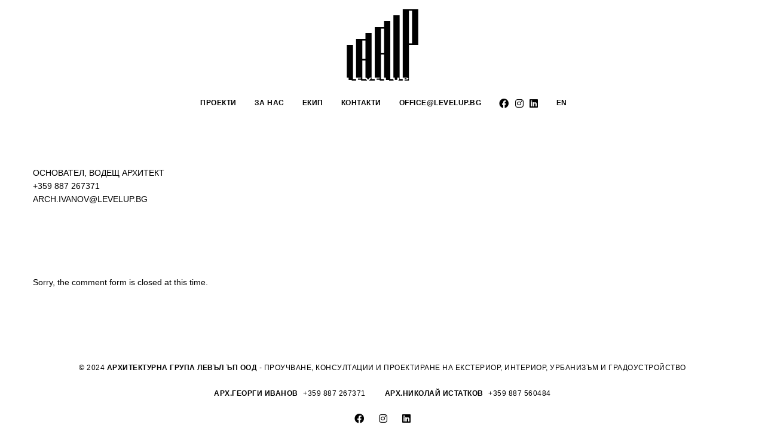

--- FILE ---
content_type: text/html; charset=UTF-8
request_url: https://www.levelup.bg/team/%D0%B0%D1%80%D1%85%D0%B8%D1%82%D0%B5%D0%BA%D1%82-%D0%B3%D0%B5%D0%BE%D1%80%D0%B3%D0%B8-%D0%B8%D0%B2%D0%B0%D0%BD%D0%BE%D0%B2/
body_size: 55950
content:
<!DOCTYPE html>
<html lang="bg-BG">
<head>
<meta http-equiv="ScreenOrientation" content="autoRotate:disabled">
<meta http-equiv="Content-Type" content="text/html; charset=UTF-8">
<meta name="viewport" content="width=device-width, initial-scale=1, maximum-scale=1">    <link rel="shortcut icon" href="https://www.levelup.bg/wp-content/uploads/2022/10/architectural-group-level-up.svg" type="image/x-icon">
<link rel="apple-touch-icon" href="https://www.levelup.bg/wp-content/uploads/2022/10/architectural-group-level-up.svg">
<link rel="apple-touch-icon" sizes="72x72" href="https://www.levelup.bg/wp-content/uploads/2022/10/architectural-group-level-up.svg">
<link rel="apple-touch-icon" sizes="114x114" href="https://www.levelup.bg/wp-content/uploads/2022/10/architectural-group-level-up.svg">
<link rel="pingback" href="https://www.levelup.bg/xmlrpc.php">
<script type="text/javascript">
var gt3_ajaxurl = "https://www.levelup.bg/wp-admin/admin-ajax.php";
</script>
<title>АРХ. ГЕОРГИ ИВАНОВ &#8211; Level Up</title>
<meta name='robots' content='max-image-preview:large' />
<link rel='dns-prefetch' href='//fonts.googleapis.com' />
<link rel='dns-prefetch' href='//use.fontawesome.com' />
<link rel="alternate" type="application/rss+xml" title="Level Up &raquo; Поток" href="https://www.levelup.bg/feed/" />
<link rel="alternate" type="application/rss+xml" title="Level Up &raquo; поток за коментари" href="https://www.levelup.bg/comments/feed/" />
<script type="text/javascript">
/* <![CDATA[ */
window._wpemojiSettings = {"baseUrl":"https:\/\/s.w.org\/images\/core\/emoji\/14.0.0\/72x72\/","ext":".png","svgUrl":"https:\/\/s.w.org\/images\/core\/emoji\/14.0.0\/svg\/","svgExt":".svg","source":{"concatemoji":"https:\/\/www.levelup.bg\/wp-includes\/js\/wp-emoji-release.min.js?ver=6.4.2"}};
/*! This file is auto-generated */
!function(i,n){var o,s,e;function c(e){try{var t={supportTests:e,timestamp:(new Date).valueOf()};sessionStorage.setItem(o,JSON.stringify(t))}catch(e){}}function p(e,t,n){e.clearRect(0,0,e.canvas.width,e.canvas.height),e.fillText(t,0,0);var t=new Uint32Array(e.getImageData(0,0,e.canvas.width,e.canvas.height).data),r=(e.clearRect(0,0,e.canvas.width,e.canvas.height),e.fillText(n,0,0),new Uint32Array(e.getImageData(0,0,e.canvas.width,e.canvas.height).data));return t.every(function(e,t){return e===r[t]})}function u(e,t,n){switch(t){case"flag":return n(e,"\ud83c\udff3\ufe0f\u200d\u26a7\ufe0f","\ud83c\udff3\ufe0f\u200b\u26a7\ufe0f")?!1:!n(e,"\ud83c\uddfa\ud83c\uddf3","\ud83c\uddfa\u200b\ud83c\uddf3")&&!n(e,"\ud83c\udff4\udb40\udc67\udb40\udc62\udb40\udc65\udb40\udc6e\udb40\udc67\udb40\udc7f","\ud83c\udff4\u200b\udb40\udc67\u200b\udb40\udc62\u200b\udb40\udc65\u200b\udb40\udc6e\u200b\udb40\udc67\u200b\udb40\udc7f");case"emoji":return!n(e,"\ud83e\udef1\ud83c\udffb\u200d\ud83e\udef2\ud83c\udfff","\ud83e\udef1\ud83c\udffb\u200b\ud83e\udef2\ud83c\udfff")}return!1}function f(e,t,n){var r="undefined"!=typeof WorkerGlobalScope&&self instanceof WorkerGlobalScope?new OffscreenCanvas(300,150):i.createElement("canvas"),a=r.getContext("2d",{willReadFrequently:!0}),o=(a.textBaseline="top",a.font="600 32px Arial",{});return e.forEach(function(e){o[e]=t(a,e,n)}),o}function t(e){var t=i.createElement("script");t.src=e,t.defer=!0,i.head.appendChild(t)}"undefined"!=typeof Promise&&(o="wpEmojiSettingsSupports",s=["flag","emoji"],n.supports={everything:!0,everythingExceptFlag:!0},e=new Promise(function(e){i.addEventListener("DOMContentLoaded",e,{once:!0})}),new Promise(function(t){var n=function(){try{var e=JSON.parse(sessionStorage.getItem(o));if("object"==typeof e&&"number"==typeof e.timestamp&&(new Date).valueOf()<e.timestamp+604800&&"object"==typeof e.supportTests)return e.supportTests}catch(e){}return null}();if(!n){if("undefined"!=typeof Worker&&"undefined"!=typeof OffscreenCanvas&&"undefined"!=typeof URL&&URL.createObjectURL&&"undefined"!=typeof Blob)try{var e="postMessage("+f.toString()+"("+[JSON.stringify(s),u.toString(),p.toString()].join(",")+"));",r=new Blob([e],{type:"text/javascript"}),a=new Worker(URL.createObjectURL(r),{name:"wpTestEmojiSupports"});return void(a.onmessage=function(e){c(n=e.data),a.terminate(),t(n)})}catch(e){}c(n=f(s,u,p))}t(n)}).then(function(e){for(var t in e)n.supports[t]=e[t],n.supports.everything=n.supports.everything&&n.supports[t],"flag"!==t&&(n.supports.everythingExceptFlag=n.supports.everythingExceptFlag&&n.supports[t]);n.supports.everythingExceptFlag=n.supports.everythingExceptFlag&&!n.supports.flag,n.DOMReady=!1,n.readyCallback=function(){n.DOMReady=!0}}).then(function(){return e}).then(function(){var e;n.supports.everything||(n.readyCallback(),(e=n.source||{}).concatemoji?t(e.concatemoji):e.wpemoji&&e.twemoji&&(t(e.twemoji),t(e.wpemoji)))}))}((window,document),window._wpemojiSettings);
/* ]]> */
</script>
<style id='wp-emoji-styles-inline-css' type='text/css'>
img.wp-smiley, img.emoji {
display: inline !important;
border: none !important;
box-shadow: none !important;
height: 1em !important;
width: 1em !important;
margin: 0 0.07em !important;
vertical-align: -0.1em !important;
background: none !important;
padding: 0 !important;
}
</style>
<!-- <link rel='stylesheet' id='wp-block-library-css' href='https://www.levelup.bg/wp-includes/css/dist/block-library/style.min.css?ver=6.4.2' type='text/css' media='all' /> -->
<link rel="stylesheet" type="text/css" href="//www.levelup.bg/wp-content/cache/wpfc-minified/zgqxam8/5qo90.css" media="all"/>
<style id='classic-theme-styles-inline-css' type='text/css'>
/*! This file is auto-generated */
.wp-block-button__link{color:#fff;background-color:#32373c;border-radius:9999px;box-shadow:none;text-decoration:none;padding:calc(.667em + 2px) calc(1.333em + 2px);font-size:1.125em}.wp-block-file__button{background:#32373c;color:#fff;text-decoration:none}
</style>
<style id='global-styles-inline-css' type='text/css'>
body{--wp--preset--color--black: #000000;--wp--preset--color--cyan-bluish-gray: #abb8c3;--wp--preset--color--white: #ffffff;--wp--preset--color--pale-pink: #f78da7;--wp--preset--color--vivid-red: #cf2e2e;--wp--preset--color--luminous-vivid-orange: #ff6900;--wp--preset--color--luminous-vivid-amber: #fcb900;--wp--preset--color--light-green-cyan: #7bdcb5;--wp--preset--color--vivid-green-cyan: #00d084;--wp--preset--color--pale-cyan-blue: #8ed1fc;--wp--preset--color--vivid-cyan-blue: #0693e3;--wp--preset--color--vivid-purple: #9b51e0;--wp--preset--gradient--vivid-cyan-blue-to-vivid-purple: linear-gradient(135deg,rgba(6,147,227,1) 0%,rgb(155,81,224) 100%);--wp--preset--gradient--light-green-cyan-to-vivid-green-cyan: linear-gradient(135deg,rgb(122,220,180) 0%,rgb(0,208,130) 100%);--wp--preset--gradient--luminous-vivid-amber-to-luminous-vivid-orange: linear-gradient(135deg,rgba(252,185,0,1) 0%,rgba(255,105,0,1) 100%);--wp--preset--gradient--luminous-vivid-orange-to-vivid-red: linear-gradient(135deg,rgba(255,105,0,1) 0%,rgb(207,46,46) 100%);--wp--preset--gradient--very-light-gray-to-cyan-bluish-gray: linear-gradient(135deg,rgb(238,238,238) 0%,rgb(169,184,195) 100%);--wp--preset--gradient--cool-to-warm-spectrum: linear-gradient(135deg,rgb(74,234,220) 0%,rgb(151,120,209) 20%,rgb(207,42,186) 40%,rgb(238,44,130) 60%,rgb(251,105,98) 80%,rgb(254,248,76) 100%);--wp--preset--gradient--blush-light-purple: linear-gradient(135deg,rgb(255,206,236) 0%,rgb(152,150,240) 100%);--wp--preset--gradient--blush-bordeaux: linear-gradient(135deg,rgb(254,205,165) 0%,rgb(254,45,45) 50%,rgb(107,0,62) 100%);--wp--preset--gradient--luminous-dusk: linear-gradient(135deg,rgb(255,203,112) 0%,rgb(199,81,192) 50%,rgb(65,88,208) 100%);--wp--preset--gradient--pale-ocean: linear-gradient(135deg,rgb(255,245,203) 0%,rgb(182,227,212) 50%,rgb(51,167,181) 100%);--wp--preset--gradient--electric-grass: linear-gradient(135deg,rgb(202,248,128) 0%,rgb(113,206,126) 100%);--wp--preset--gradient--midnight: linear-gradient(135deg,rgb(2,3,129) 0%,rgb(40,116,252) 100%);--wp--preset--font-size--small: 13px;--wp--preset--font-size--medium: 20px;--wp--preset--font-size--large: 36px;--wp--preset--font-size--x-large: 42px;--wp--preset--spacing--20: 0.44rem;--wp--preset--spacing--30: 0.67rem;--wp--preset--spacing--40: 1rem;--wp--preset--spacing--50: 1.5rem;--wp--preset--spacing--60: 2.25rem;--wp--preset--spacing--70: 3.38rem;--wp--preset--spacing--80: 5.06rem;--wp--preset--shadow--natural: 6px 6px 9px rgba(0, 0, 0, 0.2);--wp--preset--shadow--deep: 12px 12px 50px rgba(0, 0, 0, 0.4);--wp--preset--shadow--sharp: 6px 6px 0px rgba(0, 0, 0, 0.2);--wp--preset--shadow--outlined: 6px 6px 0px -3px rgba(255, 255, 255, 1), 6px 6px rgba(0, 0, 0, 1);--wp--preset--shadow--crisp: 6px 6px 0px rgba(0, 0, 0, 1);}:where(.is-layout-flex){gap: 0.5em;}:where(.is-layout-grid){gap: 0.5em;}body .is-layout-flow > .alignleft{float: left;margin-inline-start: 0;margin-inline-end: 2em;}body .is-layout-flow > .alignright{float: right;margin-inline-start: 2em;margin-inline-end: 0;}body .is-layout-flow > .aligncenter{margin-left: auto !important;margin-right: auto !important;}body .is-layout-constrained > .alignleft{float: left;margin-inline-start: 0;margin-inline-end: 2em;}body .is-layout-constrained > .alignright{float: right;margin-inline-start: 2em;margin-inline-end: 0;}body .is-layout-constrained > .aligncenter{margin-left: auto !important;margin-right: auto !important;}body .is-layout-constrained > :where(:not(.alignleft):not(.alignright):not(.alignfull)){max-width: var(--wp--style--global--content-size);margin-left: auto !important;margin-right: auto !important;}body .is-layout-constrained > .alignwide{max-width: var(--wp--style--global--wide-size);}body .is-layout-flex{display: flex;}body .is-layout-flex{flex-wrap: wrap;align-items: center;}body .is-layout-flex > *{margin: 0;}body .is-layout-grid{display: grid;}body .is-layout-grid > *{margin: 0;}:where(.wp-block-columns.is-layout-flex){gap: 2em;}:where(.wp-block-columns.is-layout-grid){gap: 2em;}:where(.wp-block-post-template.is-layout-flex){gap: 1.25em;}:where(.wp-block-post-template.is-layout-grid){gap: 1.25em;}.has-black-color{color: var(--wp--preset--color--black) !important;}.has-cyan-bluish-gray-color{color: var(--wp--preset--color--cyan-bluish-gray) !important;}.has-white-color{color: var(--wp--preset--color--white) !important;}.has-pale-pink-color{color: var(--wp--preset--color--pale-pink) !important;}.has-vivid-red-color{color: var(--wp--preset--color--vivid-red) !important;}.has-luminous-vivid-orange-color{color: var(--wp--preset--color--luminous-vivid-orange) !important;}.has-luminous-vivid-amber-color{color: var(--wp--preset--color--luminous-vivid-amber) !important;}.has-light-green-cyan-color{color: var(--wp--preset--color--light-green-cyan) !important;}.has-vivid-green-cyan-color{color: var(--wp--preset--color--vivid-green-cyan) !important;}.has-pale-cyan-blue-color{color: var(--wp--preset--color--pale-cyan-blue) !important;}.has-vivid-cyan-blue-color{color: var(--wp--preset--color--vivid-cyan-blue) !important;}.has-vivid-purple-color{color: var(--wp--preset--color--vivid-purple) !important;}.has-black-background-color{background-color: var(--wp--preset--color--black) !important;}.has-cyan-bluish-gray-background-color{background-color: var(--wp--preset--color--cyan-bluish-gray) !important;}.has-white-background-color{background-color: var(--wp--preset--color--white) !important;}.has-pale-pink-background-color{background-color: var(--wp--preset--color--pale-pink) !important;}.has-vivid-red-background-color{background-color: var(--wp--preset--color--vivid-red) !important;}.has-luminous-vivid-orange-background-color{background-color: var(--wp--preset--color--luminous-vivid-orange) !important;}.has-luminous-vivid-amber-background-color{background-color: var(--wp--preset--color--luminous-vivid-amber) !important;}.has-light-green-cyan-background-color{background-color: var(--wp--preset--color--light-green-cyan) !important;}.has-vivid-green-cyan-background-color{background-color: var(--wp--preset--color--vivid-green-cyan) !important;}.has-pale-cyan-blue-background-color{background-color: var(--wp--preset--color--pale-cyan-blue) !important;}.has-vivid-cyan-blue-background-color{background-color: var(--wp--preset--color--vivid-cyan-blue) !important;}.has-vivid-purple-background-color{background-color: var(--wp--preset--color--vivid-purple) !important;}.has-black-border-color{border-color: var(--wp--preset--color--black) !important;}.has-cyan-bluish-gray-border-color{border-color: var(--wp--preset--color--cyan-bluish-gray) !important;}.has-white-border-color{border-color: var(--wp--preset--color--white) !important;}.has-pale-pink-border-color{border-color: var(--wp--preset--color--pale-pink) !important;}.has-vivid-red-border-color{border-color: var(--wp--preset--color--vivid-red) !important;}.has-luminous-vivid-orange-border-color{border-color: var(--wp--preset--color--luminous-vivid-orange) !important;}.has-luminous-vivid-amber-border-color{border-color: var(--wp--preset--color--luminous-vivid-amber) !important;}.has-light-green-cyan-border-color{border-color: var(--wp--preset--color--light-green-cyan) !important;}.has-vivid-green-cyan-border-color{border-color: var(--wp--preset--color--vivid-green-cyan) !important;}.has-pale-cyan-blue-border-color{border-color: var(--wp--preset--color--pale-cyan-blue) !important;}.has-vivid-cyan-blue-border-color{border-color: var(--wp--preset--color--vivid-cyan-blue) !important;}.has-vivid-purple-border-color{border-color: var(--wp--preset--color--vivid-purple) !important;}.has-vivid-cyan-blue-to-vivid-purple-gradient-background{background: var(--wp--preset--gradient--vivid-cyan-blue-to-vivid-purple) !important;}.has-light-green-cyan-to-vivid-green-cyan-gradient-background{background: var(--wp--preset--gradient--light-green-cyan-to-vivid-green-cyan) !important;}.has-luminous-vivid-amber-to-luminous-vivid-orange-gradient-background{background: var(--wp--preset--gradient--luminous-vivid-amber-to-luminous-vivid-orange) !important;}.has-luminous-vivid-orange-to-vivid-red-gradient-background{background: var(--wp--preset--gradient--luminous-vivid-orange-to-vivid-red) !important;}.has-very-light-gray-to-cyan-bluish-gray-gradient-background{background: var(--wp--preset--gradient--very-light-gray-to-cyan-bluish-gray) !important;}.has-cool-to-warm-spectrum-gradient-background{background: var(--wp--preset--gradient--cool-to-warm-spectrum) !important;}.has-blush-light-purple-gradient-background{background: var(--wp--preset--gradient--blush-light-purple) !important;}.has-blush-bordeaux-gradient-background{background: var(--wp--preset--gradient--blush-bordeaux) !important;}.has-luminous-dusk-gradient-background{background: var(--wp--preset--gradient--luminous-dusk) !important;}.has-pale-ocean-gradient-background{background: var(--wp--preset--gradient--pale-ocean) !important;}.has-electric-grass-gradient-background{background: var(--wp--preset--gradient--electric-grass) !important;}.has-midnight-gradient-background{background: var(--wp--preset--gradient--midnight) !important;}.has-small-font-size{font-size: var(--wp--preset--font-size--small) !important;}.has-medium-font-size{font-size: var(--wp--preset--font-size--medium) !important;}.has-large-font-size{font-size: var(--wp--preset--font-size--large) !important;}.has-x-large-font-size{font-size: var(--wp--preset--font-size--x-large) !important;}
.wp-block-navigation a:where(:not(.wp-element-button)){color: inherit;}
:where(.wp-block-post-template.is-layout-flex){gap: 1.25em;}:where(.wp-block-post-template.is-layout-grid){gap: 1.25em;}
:where(.wp-block-columns.is-layout-flex){gap: 2em;}:where(.wp-block-columns.is-layout-grid){gap: 2em;}
.wp-block-pullquote{font-size: 1.5em;line-height: 1.6;}
</style>
<!-- <link rel='stylesheet' id='gt3-parent-style-css' href='https://www.levelup.bg/wp-content/themes/soho/style.css?ver=6.4.2' type='text/css' media='all' /> -->
<!-- <link rel='stylesheet' id='gt3_default_style-css' href='https://www.levelup.bg/wp-content/themes/soho-child/style.css?ver=6.4.2' type='text/css' media='all' /> -->
<!-- <link rel='stylesheet' id='gt3_theme-css' href='https://www.levelup.bg/wp-content/themes/soho/css/theme.css?ver=6.4.2' type='text/css' media='all' /> -->
<link rel="stylesheet" type="text/css" href="//www.levelup.bg/wp-content/cache/wpfc-minified/lacjp8tg/5qo90.css" media="all"/>
<style id='gt3_theme-inline-css' type='text/css'>
/* SKIN COLORS */body,.preloader {background:#ffffff;}* {font-family:Roboto;}p, td, div,select,select[multiple="multiple"] option,input, textarea,.no_bg a,.widget_nav_menu ul li a,.widget_archive ul li a,.widget_pages ul li a,.widget_categories ul li a,.widget_recent_entries ul li a,.widget_meta ul li a,.widget_posts .post_title {color:#000;font-weight:400;}.shortcode_iconbox p {color:#000!important;}h1, h2, h3, h4, h5, h6,h1 span, h2 span, h3 span, h4 span, h5 span, h6 span,h1 small, h2 small, h3 small, h4 small, h5 small, h6 small,h1 a, h2 a, h3 a, h4 a, h5 a, h6 a,.shortcode_iconbox a:hover .iconbox_title,.pp_title {color:#000;}.iconbox_title {color:#000!important;}.logo {background-color:#ffffff;}header.main_header {background-color:#ffffff;}ul.mobile_menu a,ul.mobile_menu a span,.mobile_menu li.menu-item-has-children > a:after {color:#000;}header.main_header ul.menu > li > a {color:#000;font-weight: 600;font-size: 12pxpx;line-height: 14pxpx;}.main_header nav ul.menu > li.current-menu-ancestor > a,.main_header nav ul.menu > li.current-menu-item > a,.main_header nav ul.menu > li.current-menu-parent > a,ul.mobile_menu li.current-menu-ancestor > a,ul.mobile_menu li.current-menu-item > a,ul.mobile_menu li.current-menu-parent > a,ul.mobile_menu li.current-menu-ancestor > a span,ul.mobile_menu li.current-menu-item > a span,ul.mobile_menu li.current-menu-parent > a span,.mobile_menu li.current-menu-parent.menu-item-has-children > a:after,.mobile_menu li.current-menu-item.menu-item-has-children > a:after,.mobile_menu li.current-menu-ancestor.menu-item-has-children > a:after {color:#000;}.main_header nav ul.sub-menu,.main_header nav ul.sub-menu li ul.sub-menu li ul.sub-menu {background-color:#000;}.main_header nav ul.sub-menu li ul.sub-menu {background-color:#000;}.main_header nav ul.sub-menu li > a,.main_header nav ul.sub-menu li ul.sub-menu li ul.sub-menu li > a {color:#fff;font-size: 14pxpx;line-height: 16pxpx;}.main_header nav ul.sub-menu li ul.sub-menu li > a {color:#fff;}.main_header nav ul.sub-menu li > a:before,.main_header nav ul.sub-menu li ul.sub-menu li ul.sub-menu li > a:before {background-color:#000;}.main_header nav ul.sub-menu li ul.sub-menu li > a:before {background-color:#000;}footer.main_footer {background-color:#ffffff;}.phone,.copyright,.back404 a,.back404 a:hover {color:#000;}.left-sidebar-block:before,.right-sidebar-block:before {background:#fff;}/*Fonts Families and Sizes*/p, td, div,input,select[multiple="multiple"] option,select {font-family:Roboto;font-weight:400;}.fs_descr {font-family:Roboto!important;}a:hover {color:#000;font-weight:400;}.main_header nav ul.menu li a,.main_header nav ul.menu li span,ul.mobile_menu li a,ul.mobile_menu li span,.filter_toggler {font-family: Roboto;font-size: 12px;line-height: 14px;}p, td, div,blockquote p,input,input[type="text"],input[type="email"],input[type="password"],select,select[multiple="multiple"] option,textarea {font-size:14px;line-height:22px;}select option {background:#ffffff;}.main_header nav ul.menu > li > a,ul.mobile_menu > li > a {font-size:12px;line-height: 14px;}.main_header nav ul.menu > li > a:before,ul.mobile_menu > li > a:before {line-height: 14px;}h1, h2, h3, h4, h5, h6,h1 span, h2 span, h3 span, h4 span, h5 span, h6 span,h1 small, h2 small, h3 small, h4 small, h5 small, h6 small,h1 a, h2 a, h3 a, h4 a, h5 a, h6 a {font-family: Roboto;-moz-osx-font-smoothing:grayscale;-webkit-font-smoothing:antialiased;padding:0;}blockquote.shortcode_blockquote.type3:before,blockquote.shortcode_blockquote.type4:before,blockquote.shortcode_blockquote.type5:before,.shortcode_tab_item_title,input[type="button"],input[type="reset"],input[type="submit"],.search404.search_form .search_button {font-family: Roboto;-moz-osx-font-smoothing:grayscale;-webkit-font-smoothing:antialiased;}.dropcap,.easyPieChart,.easyPieChart span,.shortcode_button,.shortcode_button:hover,.load_more_works,.load_more_works:hover,.share_toggle,.share_toggle:hover,.countdown-amount,.countdown-period,.notify_shortcode input[type="submit"] {font-family: Roboto;font-weight:900;-moz-osx-font-smoothing:grayscale;-webkit-font-smoothing:antialiased;}.sidebar_header {font-family:;}.box_date span,.countdown-row .countdown-section:before,.countdown-amount,.countdown-period {font-family: Roboto;-moz-osx-font-smoothing:grayscale;-webkit-font-smoothing:antialiased;}a.shortcode_button,.chart.easyPieChart,.chart.easyPieChart span,input[type="button"],input[type="reset"],input[type="submit"],.search404 .search_button {font-family: Roboto;-moz-osx-font-smoothing:grayscale;-webkit-font-smoothing:antialiased;}h1, h2, h3, h4, h5, h6,h1 span, h2 span, h3 span, h4 span, h5 span, h6 span,h1 a, h2 a, h3 a, h4 a, h5 a, h6 a,h1 a:hover, h2 a:hover, h3 a:hover, h4 a:hover, h5 a:hover, h6 a:hover {font-weight:900;-moz-osx-font-smoothing:grayscale;-webkit-font-smoothing:antialiased;}input[type="button"],input[type="reset"],input[type="submit"],.search404 .search_button {font-weight:900;-moz-osx-font-smoothing:grayscale;-webkit-font-smoothing:antialiased;}input[type="button"],input[type="reset"],input[type="submit"] {-moz-osx-font-smoothing:grayscale;-webkit-font-smoothing:antialiased;}h1, h1 span, h1 a, h3.promo_title {font-size:22px;line-height:24px;}h2, h2 span, h2 a {font-size:20px;line-height:22px;}h3, h3 span, h3 a {font-size:18px;line-height:20px;}h4, h4 span, h4 a,h3.comment-reply-title,h3.comment-reply-title a {font-size:16px;line-height:18px;}h5, h5 span, h5 a {font-size:14px;line-height:16px;}h6, h6 span, h6 a,.comment_info h6:after {font-size:12px;line-height:14px;}/* CSS HERE */::selection {background:#48557a;}::-moz-selection {background:#48557a;}.main_header nav ul.sub-menu li.current-menu-item > a,.main_header nav ul.sub-menu li.current-menu-parent > a,.main_header nav ul.sub-menu li.current-menu-ancestor > a,.main_header nav ul.sub-menu li.current_page_item > a{color:#000!important;}.main_header nav ul li:hover > a,.main_header nav ul.sub-menu li.current-menu-item:hover > a,.main_header nav ul.sub-menu li.current-menu-parent:hover > a,.main_header nav ul.sub-menu li.current-menu-ancestor:hover > a,.main_header nav ul.sub-menu li.current_page_item:hover > a{color:#000!important;}a,blockquote.shortcode_blockquote.type5:before,.dropcap.type2,.dropcap.type5,.widget_nav_menu ul li a:hover,.widget_archive ul li a:hover,.widget_pages ul li a:hover,.widget_categories ul li a:hover,.widget_recent_entries ul li a:hover,.widget_meta ul li a:hover,.widget_posts .post_title:hover,.shortcode_iconbox a:hover .iconbox_title,.shortcode_iconbox a:hover .iconbox_body,.shortcode_iconbox a:hover .iconbox_body p,.shortcode_iconbox a:hover .ico i,.featured_items_title h5 a:hover,.optionset li a:hover,.portfolio_dscr_top h3 a:hover,.portfolio_block h5 a:hover,.blogpost_title a:hover,select[multiple="multiple"] option:focus,input[type="date"]:focus,input[type="tel"]:focus,input[type="text"]:focus,input[type="email"]:focus,input[type="password"]:focus,textarea:focus,.author_name a:hover,.header_filter .optionset li.selected a,.filter_toggler:hover,ol li:before,ul li:before,.count_title,.count_title h1,.no_bg a:hover,.pp_title span {color:#48557a;}input[type="date"]:focus::-webkit-input-placeholder,input[type="tel"]:focus::-webkit-input-placeholder,input[type="text"]:focus::-webkit-input-placeholder,input[type="email"]:focus::-webkit-input-placeholder,input[type="password"]:focus::-webkit-input-placeholder,textarea:focus::-webkit-input-placeholder {color:#48557a;-webkit-font-smoothing: antialiased;}input[type="date"]:focus::-moz-placeholder,input[type="tel"]:focus::-moz-placeholder,input[type="text"]:focus::-moz-placeholder,input[type="email"]:focus::-moz-placeholder,input[type="password"]:focus::-moz-placeholder,textarea:focus::-moz-placeholder {color:#48557a;opacity: 1;-moz-osx-font-smoothing: grayscale;}input[type="text"]:focus:-ms-input-placeholder {color:#48557a;}input[type="email"]:focus:-ms-input-placeholder {color:#48557a;}input[type="password"]:focus:-ms-input-placeholder {color:#48557a;}textarea:focus:-ms-input-placeholder {color:#48557a;}.widget_posts .post_title:hover,.shortcode_iconbox a:hover .ico i,.module_team .team_title a:hover,.price_item.most_popular .item_cost_wrapper h3,.price_item.most_popular .item_cost_wrapper h5,.wrapper404 h1 span,.optionset li.selected a,.bc_title a:hover,.widget_nav_menu ul li a:hover,.widget_archive ul li a:hover,.widget_pages ul li a:hover,.widget_categories ul li a:hover,.widget_recent_entries ul li a:hover,.widget_meta ul li a:hover,.widget_posts .post_title:hover {color:#48557a;}.featured_item_footer .gallery_likes:hover span,.featured_item_footer .gallery_likes:hover i,.featured_item_footer .morelink:hover,.module_team a.teamlink:hover,.preview_likes,.preview_likes i {color:#48557a!important;}.highlighted_colored,.shortcode_button.btn_type5,.box_date .box_month,.preloader:after,.price_item .price_item_btn a:hover,.shortcode_button.btn_type1:hover,.title:before,#reply-title:before,.postcomment:before,.featured_items_title h5:before,.module_team h5:before,.price_item.most_popular .price_item_title,.search404 .search_button,.portfolio_dscr_top h3:before,.bc_likes:hover,.pagerblock li a:hover,input[type="button"],input[type="reset"],input[type="submit"],.share_toggle:hover,.notify_shortcode input[type="submit"],.title_square h1:before,.title_square h2:before,.title_square h3:before,.title_square h4:before,.title_square h5:before,.title_square h6:before,.blogpost_user_meta h5:before {background-color:#48557a;}#mc_signup_submit:hover,.pp_wrapper input[type="submit"]:hover,.search_button:hover,.blog_post_preview .blogpost_title:before {background-color:#48557a!important;}blockquote.shortcode_blockquote.type5 .blockquote_wrapper,.widget_tag_cloud a:hover,.fs_blog_top,.simple-post-top,.widget_search .search_form,.module_cont hr.type3,blockquote.shortcode_blockquote.type2,.iconbox_wrapper .ico,.promoblock_wrapper {border-color:#48557a;}.bc_likes:hover:after {border-color: transparent transparent transparent #48557a;}/* Woocommerce CSS */nav.woocommerce-pagination ul.page-numbers li a:hover {background:#48557a;}.woocommerce select {font-family:"Roboto";}.woocommerce_container ul.products li.product h3,.woocommerce ul.products li.product h3,.woocommerce-result-count {color:#000;}.woocommerce_container ul.products li.product h3:hover,.woocommerce ul.products li.product h3:hover {color: #48557a !important;}.woocommerce_container ul.products li.product h3:before,.woocommerce ul.products li.product h3:before {background:#48557a;}.woocommerce .woocommerce_container ul.products li.product .product_meta .posted_in a:hover,.woocommerce .woocommerce_container .upsells.products ul li.product .product_meta .posted_in a:hover,.woocommerce ul.products li.product .product_meta .posted_in a:hover,.woocommerce .upsells.products ul li.product .product_meta .posted_in a:hover,.woocommerce_container ul.products li.product a.button:hover,.woocommerce ul.products li.product a.button:hover {color: #48557a !important;}.woo_wrap .widget_shopping_cart .total span,.main_container .widget_shopping_cart .total span {color:#48557a;}.woo_wrap ul.cart_list li a:hover, .woo_wrap ul.product_list_widget li a:hover,.woocommerce ul.product_list_widget li a:hover {color: #48557a !important;}.widget_product_categories a:hover,.widget_product_categories li.current-cat a,.widget_login .pagenav a:hover,.woocommerce-page .widget_nav_menu ul li a:hover,.widget_layered_nav li:hover, .widget_layered_nav li.chosen,.widget_layered_nav li:hover a, .widget_layered_nav li.chosen a,.woocommerce .widget_layered_nav ul li.chosen a,.woocommerce-page .widget_layered_nav ul li.chosen a {color:#48557a !important;}.woocommerce a.button,.woocommerce button.button,.woocommerce input.button,.woocommerce #respond input#submit,.woocommerce #content input.button,.woocommerce a.edit,.woocommerce #commentform #submit,.woocommerce-page input.button,.woocommerce .wrapper input[type="reset"],.woocommerce .wrapper input[type="submit"] {font-family: "Roboto";-moz-osx-font-smoothing:grayscale;-webkit-font-smoothing:antialiased;}.woocommerce #commentform #submit,.woocommerce #respond input#submit,.woocommerce form.login input.button,.woocommerce form.lost_reset_password input.button,.return-to-shop a.button,#payment input.button,.woocommerce p input.button,.woocommerce p button.button,.woocommerce a.button,.woocommerce button.button,.woocommerce input.button,.woocommerce #content input.button,.woocommerce a.edit,.woocommerce-page input.button,.woocommerce .wrapper input[type="reset"],.woocommerce .wrapper input[type="submit"],.woocommerce .checkout_coupon p input.button,.woocommerce .checkout_coupon p button.button,.woocommerce .woocommerce-shipping-calculator p button.button {background:#48557a !important;}.woo_wrap .price_label span {color:#48557a;}.woo_wrap .price_label span.to:before {color:#48557a;}.woocommerce-review-link:hover {color:#48557a;}.woocommerce_container h1.product_title:before {background:#48557a;}.summary del,.summary del .amount,.woocommerce .summary .price span.from {color:#000 !important;}div.product .summary .amount,div.product .summary ins,div.product .summary ins .amount {color:#48557a;}.summary .product_meta span a:hover {color:#48557a !important;}.woocommerce_container ul.products li.product a.add_to_cart_button.loading,.woocommerce ul.products li.product a.add_to_cart_button.loading {color:#48557a !important;}.woocommerce div.product .woocommerce-tabs .panel,.woocommerce #content div.product .woocommerce-tabs .panel,.woocommerce div.product .woocommerce-tabs .panel p,.woocommerce #content div.product .woocommerce-tabs .panel p,.woocommerce .chosen-container .chosen-drop {color:#000;}.woocommerce div.product .woocommerce-tabs .panel a:hover,.woocommerce #content div.product .woocommerce-tabs .panel a:hover {color:#000 !important;}.woocommerce div.product .woocommerce-tabs .panel h2,.woocommerce #content div.product .woocommerce-tabs .panel h2,.woocommerce .woocommerce-tabs #reviews #reply-title,.woocommerce .chosen-container-single .chosen-search input[type="text"] {color:#000 !important;}.woocommerce-page .widget_shopping_cart .empty {color:#000 !important;}.woocommerce-page .related.products h2:before,.woocommerce-page .upsells.products h2:before,.woocommerce-page .contentarea h2:before,.woocommerce-page .contentarea h3:before,.woocommerce header.title h2:before,.woocommerce header.title h3:before {background:#48557a;}.woocommerce #payment div.payment_box,.woocommerce .chzn-container-single .chzn-single,.woocommerce .chosen-container-single .chosen-single {color:#000 !important;}.woocommerce select,.shop_table .product-name,.shop_table .product-name a,.shop_table .product-price .amount {color:#000;}.shop_table .product-name a:hover,.shop_table .product-subtotal .amount {color:#48557a;}mark {background:#48557a;}.woocommerce-result-count,.woocommerce .woocommerce_container ul.products li.product .product_meta .posted_in a,.woocommerce .woocommerce_container .upsells.products ul li.product .product_meta .posted_in a,.woocommerce ul.products li.product .product_meta .posted_in a,.woocommerce .upsells.products ul li.product .product_meta .posted_in a,.woocommerce .woocommerce_container ul.products li.product .price,.woocommerce .woocommerce_container .upsells.products ul li.product .price,.woocommerce ul.products li.product .price,.woocommerce .upsells.products ul li.product .price,.woocommerce .woocommerce_container ul.products li.product .price ins,.woocommerce .woocommerce_container .upsells.products ul li.product .price ins,.woocommerce ul.products li.product .price ins,.woocommerce .upsells.products ul li.product .price ins,.widget_product_tag_cloud a,.woo_wrap ul.cart_list li a, .woo_wrap ul.product_list_widget li a,.main_container ul.cart_list li a, .woo_wrap ul.product_list_widget li a,.woocommerce ul.product_list_widget li a,.woocommerce-page .widget_shopping_cart .empty,.woo_wrap .widget_shopping_cart .total.main_container .widget_shopping_cart .total,.woocommerce ul.cart_list li dl dt,.woocommerce ul.product_list_widget li dl dt,.woocommerce ul.cart_list li dl dd,.woocommerce ul.product_list_widget li dl dd,.widget_product_categories a,.widget_login .pagenav a,.widget_product_categories a,.widget_login .pagenav a,.woo_wrap .price_label span.to:before,.widget_price_filter .ui-slider .ui-slider-handle:before,.woocommerce .woocommerce_message, .woocommerce .woocommerce_error, .woocommerce .woocommerce_info,.woocommerce .woocommerce-message, .woocommerce .woocommerce-error, .woocommerce .woocommerce-info,.woocommerce .quantity input.qty,.woocommerce #content .quantity input.qty,.summary .product_meta span a,.summary .product_meta span.tagged_as a,.woocommerce table.shop_attributes th,.woocommerce table.shop_attributes td,.woocommerce form .form-row input.input-text,.woocommerce form .form-row textarea,.woocommerce #coupon_code,.woocommerce strong span.amount,.woocommerce table.shop_table th,.woocommerce table.shop_table td,.order_table_item strong,.woocommerce .order_details li strong,.woocommerce-page .order_details li strong,.woocommerce .cart_totals th,.woocommerce .cart_totals th strong,.woocommerce select,.woo_wrap .quantity,.woo_wrap .quantity .amount,.main_container .quantity,.main_container .quantity .amount,.woo_wrap .widget_shopping_cart .total strong,.main_container .widget_shopping_cart .total strong,.widget_layered_nav li,.widget_layered_nav li a,.woocommerce .woocommerce_message a,.woocommerce .woocommerce_error a,.woocommerce .woocommerce_info a,.woocommerce .woocommerce-message a,.woocommerce .woocommerce-error a,.woocommerce .woocommerce-info a,.woocommerce-review-link,.woocommerce table.shop_attributes th,.woocommerce .lost_password,.woocommerce .cart_totals tr th, .woocommerce .cart_totals tr td {font-weight:400;}.woocommerce_container ul.products li.product a.button,.woocommerce ul.products li.product a.button,.variations td label,.woocommerce .right-sidebar-block a.button,.woocommerce .right-sidebar-block button.button,.woocommerce .left-sidebar-block a.button,.woocommerce .left-sidebar-block button.button,.woocommerce-page .right-sidebar-block a.button,.woocommerce-page .right-sidebar-block button.button,.woocommerce-page .left-sidebar-block a.button,.woocommerce-page .left-sidebar-block button.button,.widget_shopping_cart a.button,.woocommerce label.checkbox,.calculated_shipping .order-total th,.calculated_shipping .order-total td .amount,.shop_table .product-name,.shop_table .product-name a,.shop_table .product-subtotal .amount,.shop_table .product-price .amount,.shop_table .product-name dl.variation dt,.shop_table .product-name dl.variation dd,.woocommerce .woocommerce-tabs #reviews #comments ol.commentlist li .comment-text .meta strong,.woocommerce .woocommerce-tabs #reviews #comments ol.commentlist li .comment-text .meta time,.woocommerce .shop_table.cart .actions .button,.woocommerce table.shop_table tfoot td,.woocommerce table.shop_table th,.product-name strong,.shipping-calculator-button {font-weight:400 !important;}.woocommerce .cart-collaterals .order-total .amount {color:#000;}input[type="search"]:focus,input[type="number"]:focus {color:#48557a;}input[type="search"]:focus::-webkit-input-placeholder,input[type="number"]:focus::-webkit-input-placeholder {color:#48557a;-webkit-font-smoothing: antialiased;}input[type="search"]:focus::-moz-placeholder,input[type="number"]:focus::-moz-placeholder,textarea:focus::-moz-placeholder {color:#48557a;opacity: 1;-moz-osx-font-smoothing: grayscale;}input[type="search"]:focus:-ms-input-placeholder {color:#48557a;}input[type="number"]:focus:-ms-input-placeholder {color:#48557a;}.woocommerce .order_details li strong,.woocommerce-page .order_details li strong,.woocommerce table.shop_table thead th {color:#000 !important;}#ship-to-different-address {color:#000;}.select2-container .select2-choice,.select2-container .select2-choice:hover,.select2-container .select2-choice span,.select2-container .select2-choice:hover span {color:#000 !important;font-weight:400 !important;}.header_cart_content a:hover {color:#48557a;}
</style>
<!-- <link rel='stylesheet' id='gt3_responsive-css' href='https://www.levelup.bg/wp-content/themes/soho/css/responsive.css?ver=6.4.2' type='text/css' media='all' /> -->
<link rel="stylesheet" type="text/css" href="//www.levelup.bg/wp-content/cache/wpfc-minified/8n6pxbhg/5qo90.css" media="all"/>
<link rel='stylesheet' id='AllFonts-css' href='https://fonts.googleapis.com/css?family=Roboto%3A300%2C400%7CRoboto%3A900%7CRoboto%3A300%2C900&#038;ver=6.4.2' type='text/css' media='all' />
<link rel='stylesheet' id='font-awesome-official-css' href='https://use.fontawesome.com/releases/v6.2.0/css/all.css' type='text/css' media='all' integrity="sha384-SOnAn/m2fVJCwnbEYgD4xzrPtvsXdElhOVvR8ND1YjB5nhGNwwf7nBQlhfAwHAZC" crossorigin="anonymous" />
<link rel='stylesheet' id='font-awesome-official-v4shim-css' href='https://use.fontawesome.com/releases/v6.2.0/css/v4-shims.css' type='text/css' media='all' integrity="sha384-MAgG0MNwzSXBbmOw4KK9yjMrRaUNSCk3WoZPkzVC1rmhXzerY4gqk/BLNYtdOFCO" crossorigin="anonymous" />
<script src='//www.levelup.bg/wp-content/cache/wpfc-minified/fgxi937u/5qo90.js' type="text/javascript"></script>
<!-- <script type="text/javascript" src="https://www.levelup.bg/wp-includes/js/jquery/jquery.min.js?ver=3.7.1" id="jquery-core-js"></script> -->
<!-- <script type="text/javascript" src="https://www.levelup.bg/wp-includes/js/jquery/jquery-migrate.min.js?ver=3.4.1" id="jquery-migrate-js"></script> -->
<link rel="https://api.w.org/" href="https://www.levelup.bg/wp-json/" /><link rel="EditURI" type="application/rsd+xml" title="RSD" href="https://www.levelup.bg/xmlrpc.php?rsd" />
<meta name="generator" content="WordPress 6.4.2" />
<link rel='shortlink' href='https://www.levelup.bg/?p=2352' />
<link rel="alternate" type="application/json+oembed" href="https://www.levelup.bg/wp-json/oembed/1.0/embed?url=https%3A%2F%2Fwww.levelup.bg%2Fteam%2F%25d0%25b0%25d1%2580%25d1%2585%25d0%25b8%25d1%2582%25d0%25b5%25d0%25ba%25d1%2582-%25d0%25b3%25d0%25b5%25d0%25be%25d1%2580%25d0%25b3%25d0%25b8-%25d0%25b8%25d0%25b2%25d0%25b0%25d0%25bd%25d0%25be%25d0%25b2%2F" />
<link rel="alternate" type="text/xml+oembed" href="https://www.levelup.bg/wp-json/oembed/1.0/embed?url=https%3A%2F%2Fwww.levelup.bg%2Fteam%2F%25d0%25b0%25d1%2580%25d1%2585%25d0%25b8%25d1%2582%25d0%25b5%25d0%25ba%25d1%2582-%25d0%25b3%25d0%25b5%25d0%25be%25d1%2580%25d0%25b3%25d0%25b8-%25d0%25b8%25d0%25b2%25d0%25b0%25d0%25bd%25d0%25be%25d0%25b2%2F&#038;format=xml" />
<link rel="canonical" href="https://www.levelup.bg/team/%d0%b0%d1%80%d1%85%d0%b8%d1%82%d0%b5%d0%ba%d1%82-%d0%b3%d0%b5%d0%be%d1%80%d0%b3%d0%b8-%d0%b8%d0%b2%d0%b0%d0%bd%d0%be%d0%b2/" />
<script>var soho_var = true;</script><link rel="icon" href="https://www.levelup.bg/wp-content/uploads/2022/10/architectural-group-level-up-2.svg" sizes="32x32" />
<link rel="icon" href="https://www.levelup.bg/wp-content/uploads/2022/10/architectural-group-level-up-2.svg" sizes="192x192" />
<link rel="apple-touch-icon" href="https://www.levelup.bg/wp-content/uploads/2022/10/architectural-group-level-up-2.svg" />
<meta name="msapplication-TileImage" content="https://www.levelup.bg/wp-content/uploads/2022/10/architectural-group-level-up-2.svg" />
<style type="text/css" id="wp-custom-css">
body,h1,h2,h3,h4,h5,h6,h7,label,p,div,span,a, ol, ul, li,b,.copyright{font-family: Tahoma, Verdana, Segoe, sans-serif!important;}
::-moz-selection { /* Code for Firefox */
color: #000!important;
background: #fff;
}
::selection {
color: #fff;
background: #000;
}
a {color: #000!important;}
.fs_descr {
font-family:Tahoma, Verdana, Segoe, sans-serif!important;
}
.fs_title {
font-size: 12px;
letter-spacing: 0.5px;
color: #000;
font-weight: 600;
}
.optionset, .optionset li, .optionset li a {
font-size: 12px;
line-height: 25px;
}
.blogpost_footer, .preview_top {
display : none !important;
}
.share_block{
display : none !important;
}
.logo {
padding: 0 !important;
float: none;
top: 10px;
height: 96px;
position: relative;
}
.main_header {
text-align: center!important;
}
/*img {
filter: gray;
-webkit-filter: grayscale(1); 
-webkit-transition: all .8s ease-in-out;  
} 
img:hover {
filter: none;
-webkit-filter: grayscale(0);
-webkit-transform: scale(1.01);
}*/
.featured_items_meta, .bc_likes {display:none!important;}
.bc_title a {color: #fff!important;font-size: 12px;}
.bottom_box {background: #1d1e1f99!important;min-height: auto!important;}
.fs_controls_append a:hover {
background: #fff;
}
.fs_controls_append a:nth-child(2n) {
background: #fff;
}
.fs_controls_append a{
background: #fff;
}
.fs_controls {
background: #fff;}
.main_header nav {
padding: 0 26px 0 0;
top: 91px;
position: absolute;
right: 0px;}
.header_wrapper > .socials{display: none;}
.fw-portPreview {
padding: 0 6px 6px 0!important;
}
footer.main_footer .copyright {
float: none;
line-height: 20px;
padding: 10px;
font-size: 12px;
text-align: center;
}
footer.main_footer {
text-align: center;
margin-bottom: 1.2em;
letter-spacing: 0.5px;
}
.socials {
float: none;
padding: 0 !important;
display: flex;
justify-content: center;
}
.phone {
padding: 0!important;
}
.ribbon_wrapper {top: 170px!important;}
.fs_blog_module{margin-left:13px!important;
margin-right: 7px !important;}
.optionset li::before {
color: #fff!important;
}
.optionset li a {
color: #000!important;
letter-spacing: 0.5px;
font-weight: 600;
}
.optionset li a:hover {
font-weight: 600;
}
.main_header nav ul.menu > li > a {
font-weight: 600;
letter-spacing: 0.5px;
}
.bottom_box {
padding: 9px 105px 7px 25px;}
.main_header nav ul.menu > li {
margin-left: 30px;}
ul.mobile_menu {
padding-bottom: 0!important;
}
@media only screen and (max-width: 760px){
.logo {
padding: 0 !important;
top: -4px;
height: 115px;
}#menu-item-2017{margin-left: 0px!important;}
#menu-item-2018{margin-left: 0px!important;}
#menu-item-1797{margin-left: 0px!important;}
#menu-item-2169{margin-left: 0px!important;}
#menu-item-2168{margin-left: 0px!important;}
ul.mobile_menu > li {
font-weight: 600;
margin: 0 15px;
display: inline-block;
}
.goger-small-description
{margin: 0 20px;}
.optionset, .optionset li, .optionset li a {
text-align: center;
}
.pic-cat {
filter: none;}
.pic-loc {
filter: none;}
.pic-area{
filter: none;}
.pic-year {
filter: none;}}
#menu-item-2017{margin-left: 10px;}
#menu-item-2018{margin-left: 10px;}
#menu-item-1797{margin-left: 10px;}
#menu-item-2169{margin-left: 10px;}
#menu-item-2168{margin-left: 10px;}
ul.mobile_menu > li > a {
font-weight: 600;
}
.ribbon_list > li {
width: 100vw !important;
}
.ribbon_list > li > div > img {
margin: auto !important;
}
.title_wrapper {
padding-left: 26px;}
@media only screen and (max-width: 1440px) and (min-width: 768px)  {
.main_header nav { position: unset;float: none;padding: 30px 26px 0 0;}
.fullscreen-gallery > .optionset {
margin: 0px !important;
padding: 0;
text-align: center;
}
.fullscreen_block .optionset {
margin: 0;
padding: 0;
text-align: center;
}
.ribbon_wrapper {
top: 265px !important;
}
}
.team_img {width: 256px !important;}
.item_wrapper{justify-content: center;
display: flex;}
@media screen and (min-width: 320px) and (max-width: 926px) and (orientation: landscape) {
html {
transform: rotate(-90deg);
transform-origin: left top;
width: 100vh;
overflow-x: hidden;
position: absolute;
top: 100%;
left: 0;
}
}
.arch-ivanov{
min-width:265px; margin: 6px 10px;display: inline-block;font-size: 12px;line-height: normal;}
.arch-istatkov{
min-width:290px; margin: 6px 10px;display: inline-block;font-size: 12px;line-height: normal;}		</style>
</head>
<body class="team-template-default single single-team postid-2352 page_with_custom_background_image">
<header class="main_header ">
<div class="header_wrapper">
<a href="https://www.levelup.bg/" class="logo"><img src="https://www.levelup.bg/wp-content/uploads/2022/10/architectural-group-level-up.svg" alt="Logo"  width="130" height="30" class="logo_def"><img src="https://www.levelup.bg/wp-content/uploads/2022/10/architectural-group-level-up.svg" alt="Logo" width="130" height="30" class="logo_retina"></a>
<nav>
<div class="menu-bg-levelup-menu-container"><ul id="menu-bg-levelup-menu" class="menu"><li id="menu-item-2204" class="menu-item menu-item-type-post_type menu-item-object-page menu-item-home menu-item-2204 parent-menu-1"><a href="https://www.levelup.bg/"><span><i  class="menu-item menu-item-type-post_type menu-item-object-page menu-item-home menu-item-2204 parent-menu-1"></i>Проекти</span></a></li>
<li id="menu-item-2222" class="menu-item menu-item-type-post_type menu-item-object-page menu-item-2222 parent-menu-2"><a href="https://www.levelup.bg/%d0%b7%d0%b0-%d0%bd%d0%b0%d1%81/"><span><i  class="menu-item menu-item-type-post_type menu-item-object-page menu-item-2222 parent-menu-2"></i>За нас</span></a></li>
<li id="menu-item-2165" class="menu-item menu-item-type-post_type menu-item-object-page menu-item-2165 parent-menu-3"><a href="https://www.levelup.bg/%d0%b5%d0%ba%d0%b8%d0%bf/"><span><i  class="menu-item menu-item-type-post_type menu-item-object-page menu-item-2165 parent-menu-3"></i>Екип</span></a></li>
<li id="menu-item-2166" class="menu-item menu-item-type-post_type menu-item-object-page menu-item-2166 parent-menu-4"><a href="https://www.levelup.bg/%d0%ba%d0%be%d0%bd%d1%82%d0%b0%d0%ba%d1%82%d0%b8/"><span><i  class="menu-item menu-item-type-post_type menu-item-object-page menu-item-2166 parent-menu-4"></i>Контакти</span></a></li>
<li id="menu-item-2163" class="menu-item menu-item-type-custom menu-item-object-custom menu-item-2163 parent-menu-5"><a><span><i  class="menu-item menu-item-type-custom menu-item-object-custom menu-item-2163 parent-menu-5"></i>office@levelup.bg</span></a></li>
<li id="menu-item-2170" class="menu-item menu-item-type-custom menu-item-object-custom menu-item-2170 parent-menu-6"><a href="https://www.facebook.com/level.up.architects"><span><i  class="menu-item menu-item-type-custom menu-item-object-custom menu-item-2170 parent-menu-6"></i><i class="fa-brands fa-facebook" style="font-size: 16px;"></i></span></a></li>
<li id="menu-item-2169" class="menu-item menu-item-type-custom menu-item-object-custom menu-item-2169 parent-menu-7"><a href="https://www.instagram.com/leveluparchitects/"><span><i  class="menu-item menu-item-type-custom menu-item-object-custom menu-item-2169 parent-menu-7"></i><i class="fa-brands fa-instagram" style="font-size: 16px;"></i></span></a></li>
<li id="menu-item-2168" class="menu-item menu-item-type-custom menu-item-object-custom menu-item-2168 parent-menu-8"><a href="https://www.linkedin.com/company/architectural-group-level-up-ltd"><span><i  class="menu-item menu-item-type-custom menu-item-object-custom menu-item-2168 parent-menu-8"></i><i class="fa-brands fa-linkedin" style="font-size: 16px;"></i></span></a></li>
<li id="menu-item-2162-en" class="lang-item lang-item-50 lang-item-en no-translation lang-item-first menu-item menu-item-type-custom menu-item-object-custom menu-item-2162-en parent-menu-9"><a href="https://www.levelup.bg/en/projects/" hreflang="en-US" lang="en-US"><span><i  class="lang-item lang-item-50 lang-item-en no-translation lang-item-first menu-item menu-item-type-custom menu-item-object-custom menu-item-2162-en parent-menu-9"></i>EN</span></a></li>
</ul></div>            </nav>
<div class="socials">
<ul class='socials_list'></ul>            </div>
<!-- WPML Code Start -->
<!-- WPML Code End -->
<div class="phone"></div>
<div class="clear"></div>
<div class="clear"></div>
</div><!-- Header Wrapper -->
<div class="clear"></div>
</header>
<div class="site_wrapper ">
<div class="main_wrapper">    <div class="content_wrapper">
<div class="container simple-post-container">
<div class="content_block no-sidebar row">
<div
class="fl-container ">
<div class="row">						
<div class="posts-block simple-post ">
<div class="contentarea">
<div class="row">
<div class="span12 module_cont module_blog module_none_padding module_blog_page">
<div class="blog_post_page blog_post_preview">
<div class="preview_top">
<div class="preview_title">
<h1 class="blogpost_title">АРХ. ГЕОРГИ ИВАНОВ</h1>
<div class="listing_meta">
<span>admin</span>
<span class="middot">&middot;</span>
<span>ноември 07, 2022</span>
<span class="middot">&middot;</span>
<span></span>
<span class="middot">&middot;</span>
<span><a href="https://www.levelup.bg/team/%d0%b0%d1%80%d1%85%d0%b8%d1%82%d0%b5%d0%ba%d1%82-%d0%b3%d0%b5%d0%be%d1%80%d0%b3%d0%b8-%d0%b8%d0%b2%d0%b0%d0%bd%d0%be%d0%b2/#respond">0 comments</a></span>
</div>
</div><!-- .preview_title -->
<div class="preview_likes gallery_likes_add " data-attachid="2352" data-modify="like_post">
<i class="stand_icon icon-heart-o"></i>
<span>0</span>
</div>                                            </div>
<div class="clear"></div>
<div class="blog_post_content">
<article class="contentarea">
<p>ОСНОВАТЕЛ, ВОДЕЩ АРХИТЕКТ<br />
<a href="tel:+359887267371">+359 887 267371</a><br />
ARCH.IVANOV@LEVELUP.BG</p>
<div class="dn"></div>
</article>
</div>
<div class="blogpost_footer">
<div class="blogpost_share">
<a target="_blank"
href="http://www.facebook.com/share.php?u=https://www.levelup.bg/team/%d0%b0%d1%80%d1%85%d0%b8%d1%82%d0%b5%d0%ba%d1%82-%d0%b3%d0%b5%d0%be%d1%80%d0%b3%d0%b8-%d0%b8%d0%b2%d0%b0%d0%bd%d0%be%d0%b2/"
class="top_socials share_facebook"><i
class="stand_icon icon-facebook-square"></i>&nbsp;&nbsp;Facebook</a>
<a target="_blank"
href="http://pinterest.com/pin/create/button/?url=https://www.levelup.bg/team/%d0%b0%d1%80%d1%85%d0%b8%d1%82%d0%b5%d0%ba%d1%82-%d0%b3%d0%b5%d0%be%d1%80%d0%b3%d0%b8-%d0%b8%d0%b2%d0%b0%d0%bd%d0%be%d0%b2/&media=https://www.levelup.bg/wp-content/uploads/2023/03/architect-georgi-ivanov.jpg"
class="top_socials share_pinterest"><i class="stand_icon icon-pinterest"></i>&nbsp;&nbsp;Pinterest</a>
<a target="_blank"
href="https://twitter.com/intent/tweet?text=АРХ. ГЕОРГИ ИВАНОВ&amp;url=https://www.levelup.bg/team/%d0%b0%d1%80%d1%85%d0%b8%d1%82%d0%b5%d0%ba%d1%82-%d0%b3%d0%b5%d0%be%d1%80%d0%b3%d0%b8-%d0%b8%d0%b2%d0%b0%d0%bd%d0%be%d0%b2/"
class="top_socials share_tweet"><i class="stand_icon icon-twitter"></i>&nbsp;&nbsp;Twitter</a>
<a target="_blank"
href="https://plus.google.com/share?url=https://www.levelup.bg/team/%d0%b0%d1%80%d1%85%d0%b8%d1%82%d0%b5%d0%ba%d1%82-%d0%b3%d0%b5%d0%be%d1%80%d0%b3%d0%b8-%d0%b8%d0%b2%d0%b0%d0%bd%d0%be%d0%b2/"
class="top_socials share_gplus"><i class="icon-google-plus-square"></i>&nbsp;&nbsp;Google+</a>
<div class="clear"></div>
</div>
<div class="blogpost_tags">
<div class="clear"></div>
</div>
</div>
</div>
<!--.blog_post_page -->
<!-- About The Author -->
<!--
<div class="blogpost_user_meta">
<h5>About the Author: <a href="https://www.levelup.bg/author/goger/" title="Публикации от admin" rel="author">admin</a></h5>
<div class="user_meta_content">
<div class="author-ava">
</div>
<div class="author-description"></div>
</div>
</div>
-->
</div>
</div>
<div class="row">
<div class="span12">
<div id="comments">
<!-- You can start editing here. -->
<!-- If comments are closed. -->
<p></p>
<p class="comments_closed">Sorry, the comment form is closed at this time.</p>
</div>
<script>
jQuery(document).ready(function(){
jQuery('.commentlist').find('li').each(function(){
if (jQuery(this).find('ul').size() > 0) {
jQuery(this).addClass('has_ul');
}
});
jQuery('.form-allowed-tags').width(jQuery('#commentform').width() - jQuery('.form-submit').width() - 13);
jQuery('.comment-reply-link').click(function(){
jQuery('.form-allowed-tags').width(jQuery('#commentform').width() - jQuery('.form-submit').width() - 13);
});
});
jQuery(window).on("resize", function(){
jQuery('.form-allowed-tags').width(jQuery('#commentform').width() - jQuery('.form-submit').width() - 13);
});
</script>
</div>
</div>
</div>
<!-- .contentarea -->
</div>
</div>
<div class="clear"><!-- ClearFix --></div>
</div>
<!-- .fl-container -->
<div class="clear"><!-- ClearFix --></div>
</div>
</div>
<!-- .container -->
</div><!-- .content_wrapper -->
<script>
jQuery(document).ready(function(){
if (window_w < 1025) {
iframe16x9(jQuery('.pf_output_container'));
}
jQuery('.pf_output_container').each(function(){
if (jQuery(this).html() == '') {
jQuery(this).parents('.blog_post_page').addClass('no_pf');
} else {
jQuery(this).parents('.blog_post_page').addClass('has_pf');
}
});		
});
</script>
</div><!-- .main_wrapper -->
</div>
<footer class="main_footer">
<div class="copyright">&copy; 2024
<b>АРХИТЕКТУРНА ГРУПА ЛЕВЪЛ ЪП ООД</b> - ПРОУЧВАНЕ, КОНСУЛТАЦИИ И ПРОЕКТИРАНЕ НА ЕКСТЕРИОР, ИНТЕРИОР, УРБАНИЗЪМ И ГРАДОУСТРОЙСТВО<br><br>
<div class="arch-ivanov"><b style="margin: 0 5px 0 0;">АРХ.ГЕОРГИ ИВАНОВ</b> <a href="tel:+359887267371">+359 887 267371</a></div><div class="arch-istatkov"><b style="margin: 0 5px 0 0;">АРХ.НИКОЛАЙ ИСТАТКОВ</b> <a href="tel:+359887560484">+359 887 560484</a></div><br><br>
<a href="https://www.facebook.com/level.up.architects" style="font-size: 16px;color: black;margin: 0 10px;">
<span><i class="fa-brands fa-facebook"></i></span>
</a>
<a href="https://www.instagram.com/leveluparchitects/" style="font-size: 16px;color: black;margin: 0 10px;">
<span><i class="fa-brands fa-instagram"></i></span>
</a>
<a href="https://www.linkedin.com/company/architectural-group-level-up-ltd" style="font-size: 16px;color: black;margin: 0 10px;">
<span><i class="fa-brands fa-linkedin"></i></span>
</a>
</div>
<div class="phone phone_ipad"></div>
<div class="socials">
<ul class='socials_list'></ul>        </div>
<div class="phone"></div>        
<div class="clear"></div>
</footer>
<script>
jQuery(document).ready(function($) {
jQuery('.gallery_likes_add').click(function(){
var gallery_likes_this = jQuery(this);
if (!jQuery.cookie(gallery_likes_this.attr('data-modify')+gallery_likes_this.attr('data-attachid'))) {
jQuery.post(gt3_ajaxurl, {
action:'add_like_attachment',
attach_id:jQuery(this).attr('data-attachid')
}, function (response) {
jQuery.cookie(gallery_likes_this.attr('data-modify')+gallery_likes_this.attr('data-attachid'), 'true', { expires: 7, path: '/' });
gallery_likes_this.addClass('already_liked');
gallery_likes_this.find('i').removeClass('icon-heart-o').addClass('icon-heart');
gallery_likes_this.find('span').text(response);
});
}
});
});
</script>
<script type="text/javascript" src="https://www.levelup.bg/wp-content/themes/soho/js/jquery.mousewheel.js?ver=6.4.2" id="gt3_mousewheel_js-js"></script>
<script type="text/javascript" src="https://www.levelup.bg/wp-content/themes/soho/js/theme.js?ver=6.4.2" id="gt3_theme_js-js"></script>
<script type="text/javascript" src="https://www.levelup.bg/wp-content/themes/soho/js/jquery.cookie.js?ver=6.4.2" id="gt3_cookie_js-js"></script>
<script type="text/javascript" src="https://www.levelup.bg/wp-includes/js/comment-reply.min.js?ver=6.4.2" id="comment-reply-js" async="async" data-wp-strategy="async"></script>
<script type="text/javascript">
(function() {
var expirationDate = new Date();
expirationDate.setTime( expirationDate.getTime() + 31536000 * 1000 );
document.cookie = "pll_language=bg; expires=" + expirationDate.toUTCString() + "; path=/; secure; SameSite=Lax";
}());
</script>
</body>
</html><!-- WP Fastest Cache file was created in 0.33353400230408 seconds, on 05-01-24 14:33:45 --><!-- via php -->

--- FILE ---
content_type: text/css
request_url: https://www.levelup.bg/wp-content/cache/wpfc-minified/lacjp8tg/5qo90.css
body_size: 121113
content:
body {
-webkit-font-smoothing: antialiased;
-moz-osx-font-smoothing: grayscale;
font-smoothing: antialiased;
}
.goger-small-description {
display: inline-block;
color: #000;
font-weight:600;
font-size: 12px;
letter-spacing: 0.5px;
margin-left: 50px;
}
.arr {
cursor: url(https://www.levelup.bg/wp-content/uploads/2023/03/ar.png) 4 12, auto;
}
.arl {
cursor: url(https://www.levelup.bg/wp-content/uploads/2023/03/al.png) 4 12, auto;
}
.pic-cat { background-image: url(https://www.levelup.bg/wp-content/uploads/2023/03/pic-cat.svg);
width: 16px;
height: 16px;
top: 3px;
position: relative;
display: inline-block;
margin-right: 5px;}
.pic-loc { background-image: url(https://www.levelup.bg/wp-content/uploads/2023/03/pic-loc.svg);
width: 16px;
top: 3px;
position: relative;
height: 16px;
display: inline-block;
margin: 0 5px 0 20px;}
.pic-area { background-image: url(https://www.levelup.bg/wp-content/uploads/2023/03/pic-area.svg);
width: 16px;
height: 16px;
top: 3px;
position: relative;
display: inline-block;
margin: 0 5px 0 20px;}
.pic-year { background-image: url(https://www.levelup.bg/wp-content/uploads/2023/03/pic-year.svg);
width: 16px;
height: 16px;
top: 3px;
position: relative;
display: inline-block;
margin: 0 5px 0 20px;}
.title_wrapper_mobile {
display: none;
color: #000;
}
.title_wrapper_mobile > h1.fs_title {
color: #000;
}
.title_wrapper_mobile > span.goger-small-description {
color: #000;
}
.fullscreen-gallery > .optionset {
margin: 18px 0 0px 0!important;}
.title::before {
visibility: hidden!important;
}
.title {
padding-left:0!important;}
.module_team .team_slider h5 {
padding: 0 0 0 0!important;}
.module_team .team_slider h5::before { visibility: hidden!important;}
@media (min-width:320px)  { .title_wrapper_mobile { display: block } }
@media (min-width:481px)  {  }
@media (min-width:641px)  { .title_wrapper_mobile { display: none } }
@media (min-width:961px)  { .title_wrapper_mobile { display: none } }
@media (min-width:1025px) { .title_wrapper_mobile { display: none } }
@media (min-width:1281px) { .title_wrapper_mobile { display: none } }
@media screen and (min-width: 320px) and (max-width: 926px) and (orientation: landscape) {
html {
transform: rotate(-90deg);
transform-origin: left top;
width: 100vh;
overflow-x: hidden;
position: absolute;
top: 100%;
left: 0;
}
}body,html{padding:0;margin:0;-moz-osx-font-smoothing:grayscale;-webkit-font-smoothing:antialiased}[class^=span]{float:left;min-height:1px;margin-left:20px}.container{width:940px;margin-right:auto;margin-left:auto}.container:after,.container:before{display:table;line-height:0;content:""}.container:after{clear:both}.row{width:100%}.row:after,.row:before{display:table;line-height:0;content:""}.row:after{clear:both}.row [class^=span]{display:block;float:left;width:100%;min-height:30px;margin-left:2.8571428571429%;-webkit-box-sizing:border-box;-moz-box-sizing:border-box;box-sizing:border-box}.row [class^=span]:first-child{margin-left:0}.row .span12{width:100%}.row .span11{width:91.428571428571%}.row .span10{width:82.857142857143%}.row .span9{width:74.285714285714%}.row .span8{width:65.714285714286%}.row .span7{width:57.142857142857%}.row .span6{width:48.571428571429%}.row .span5{width:40%}.row .span4{width:31.428571428571%}.row .span3{width:22.857142857143%}.row .span2{width:14.285714285714%}.row .span1{width:5.7142857142857%}.clearfix:after,.clearfix:before{display:table;line-height:0;content:""}.clear,.clearfix:after{clear:both}@media (min-width:1200px){[class^=span]{float:left;min-height:1px;margin-left:50px}.container{width:1170px}.gt3_boxed header .container{width:1170px}.row{width:100%}.row:after,.row:before{display:table;line-height:0;content:""}.row:after{clear:both}.row [class^=span]{display:block;float:left;width:100%;min-height:30px;margin-left:4.273504273504273%;-webkit-box-sizing:border-box;-moz-box-sizing:border-box;box-sizing:border-box}.row [class^=span]:first-child{margin-left:0}.row .span1{width:4.415954415954416%}.row .span2{width:13.105413105413106%}.row .span3{width:21.794871794871796%}.row .span4{width:30.484330484330485%}.row .span5{width:39.173789173789174%}.row .span6{width:47.863247863247864%}.row .span7{width:56.55270655270655%}.row .span8{width:65.24216524216524%}.row .span9{width:73.93162393162393%}.row .span10{width:82.62108262108262%}.row .span11{width:91.31054131054131%}.row .span12{width:100%}}@media (min-width:768px) and (max-width:979px){.container{width:724px}.row{width:100%}.row:after,.row:before{display:table;line-height:0;content:""}.row:after{clear:both}.row [class^=span]{display:block;float:left;width:100%;min-height:30px;margin-left:2.7624309392265194%;-webkit-box-sizing:border-box;-moz-box-sizing:border-box;box-sizing:border-box}.row [class^=span]:first-child{margin-left:0}.row .span12{width:100%}.row .span11{width:91.43646408839778%}.row .span10{width:82.87292817679558%}.row .span9{width:74.30939226519337%}.row .span8{width:65.74585635359117%}.row .span7{width:57.18232044198895%}.row .span6{width:48.61878453038674%}.row .span5{width:40.05524861878453%}.row .span4{width:31.491712707182323%}.row .span3{width:22.92817679558011%}.row .span2{width:14.3646408839779%}.row .span1{width:5.801104972375691%}}@media (max-width:767px){.container{width:auto}.row{width:100%;margin-left:0}.row [class^=span],[class^=span]{display:block;float:none;width:100%;margin-left:0;-webkit-box-sizing:border-box;-moz-box-sizing:border-box;box-sizing:border-box}.row .span12,.span12{width:100%;-webkit-box-sizing:border-box;-moz-box-sizing:border-box;box-sizing:border-box}}ul{margin:0;padding:0;}li{list-style:none;} ::selection {
color: #ffffff;
opacity: 1;
}
::-moz-selection {
color: #ffffff;
opacity: 1;
}
html {
width: 100%;
overflow-x: hidden;
}
body {
padding: 0;
margin: 0;
width: 100%;
height: 100%;
text-align: center;
z-index: -2;
box-sizing: border-box;
-webkit-box-sizing: border-box;
}
.main_wrapper,
.fs_gallery_wrapper,
.landing_logo.landing_logo2,
.fullscreen_block,
.ribbon_wrapper,
.pf_output_container {
opacity: 0.01;
}
.custom_bg {
position: fixed;
left: 0;
top: 0;
width: 100%;
height: 100%;
display: block;
z-index: -1;
background-position:center;
}
.port_post .custom_bg {
background:#000000;
}
.custom_bg.img_bg {
background-size: cover;
}
form, body, iframe {
margin: 0;
padding: 0;
}
img, table, iframe {
border: 0;
}
table {
border-collapse: collapse;
}
table td {
padding: 0;
}
h1, h2, h3, h4, h5, h6 {
word-wrap: break-word;
} input[type="button"],
input[type="reset"],
input[type="submit"],
input[type="radio"],
input[type="checkbox"] {
cursor: pointer;
outline: none;
}
select,
input[type="date"],
input[type="tel"],
input[type="text"],
input[type="email"],
input[type="password"],
textarea {
-webkit-box-sizing: border-box;
-moz-box-sizing: border-box;
box-sizing: border-box;
display: block;
width: 100%;
background: none;
text-shadow: none;
line-height: 20px;
background: none;
border: #c8c9cc 1px solid;
border-radius: 0;
height: 34px;
padding: 6px 13px 8px 13px;
margin: 0 0 8px 0;
-webkit-appearance: none;
outline: none;
}
select[multiple="multiple"] {
height:auto;
}
select[multiple="multiple"] option:last-child {
margin-bottom:8px;
}
textarea {
margin-bottom: 8px;
}
input[type="date"]::-webkit-input-placeholder,
input[type="tel"]::-webkit-input-placeholder,
input[type="text"]::-webkit-input-placeholder,
input[type="email"]::-webkit-input-placeholder,
input[type="password"]::-webkit-input-placeholder,
textarea::-webkit-input-placeholder {
color: #7e7f81;
-webkit-font-smoothing: antialiased;
}
input[type="date"]::-moz-placeholder {
color: #7e7f81;
opacity: 1;
-moz-osx-font-smoothing: grayscale;
}
input[type="tel"]::-moz-placeholder {
color: #7e7f81;
opacity: 1;
-moz-osx-font-smoothing: grayscale;
}
input[type="text"]::-moz-placeholder {
color: #7e7f81;
opacity: 1;
-moz-osx-font-smoothing: grayscale;
}
input[type="email"]::-moz-placeholder {
color: #7e7f81;
opacity: 1;
-moz-osx-font-smoothing: grayscale;
}
input[type="password"]::-moz-placeholder {
color: #7e7f81;
opacity: 1;
-moz-osx-font-smoothing: grayscale;
}	
textarea {
color: #7e7f81;
opacity: 1;
-moz-osx-font-smoothing: grayscale;
}
input[type="date"]:-ms-input-placeholder,
input[type="tel"]:-ms-input-placeholder,
input[type="text"]:-ms-input-placeholder,
input[type="email"]:-ms-input-placeholder,
input[type="password"]:-ms-input-placeholder,
textarea:-ms-input-placeholder {
color: #7e7f81;
}
textarea {
height: 150px;
}
input[type="button"],
input[type="reset"],
input[type="submit"] {
display: inline-block;
margin: 0;
border-radius: 0;
border	: none;
font-size: 12px;
line-height: 20px;
height: 33px;
color: #ffffff;
padding: 5px 11px 9px 11px;
border-radius: 3px;
color:#ffffff;
-webkit-appearance: none;
text-transform: uppercase;
letter-spacing:1.2px;
transition:background 250ms, color 250ms;
}
input[type="button"]:hover,
input[type="reset"]:hover,
input[type="submit"]:hover {
background: #3f4041;
color: #ffffff;
} ul {
list-style: none;
}
ul li:before {
font-family: 'FontAwesome';
content: "\f105";
padding: 0 10px 0 0;
}
ul li {
padding: 0 0 0 0;
}
ol {
margin: 0;
counter-reset: li;
list-style: none;
padding: 0;
}
ol li {
list-style: none;
position: relative;
padding: 0 0 0 17px;
}
ol li:before {
content: counter(li) '.';
counter-increment: li;
position: absolute;
left: 1px;
top: 0;
} p {
margin: 0 0 7px 0;
}
a, a:hover,
a:hover span {
text-decoration: none;
outline: none;
} @font-face{font-family:'FontAwesome';src:url(//www.levelup.bg/wp-content/themes/soho/css/fa/fa.eot?v=3.2.1);src:url(//www.levelup.bg/wp-content/themes/soho/css/fa/fa.eot?#iefix&v=3.2.1) format('embedded-opentype'),url(//www.levelup.bg/wp-content/themes/soho/css/fa/fa.woff?v=3.2.1) format('woff'),url(//www.levelup.bg/wp-content/themes/soho/css/fa/fa.ttf?v=3.2.1) format('truetype'),url(//www.levelup.bg/wp-content/themes/soho/css/fa/fa.svg#fontawesomeregular?v=3.2.1) format('svg');font-weight:normal;font-style:normal;}
[class^="icon-"],[class*=" icon-"]{font-family:FontAwesome;font-weight:normal;font-style:normal;text-decoration:inherit;-webkit-font-smoothing:antialiased;*margin-right:.3em;}
[class^="icon-"]:before,[class*=" icon-"]:before{text-decoration:inherit;display:inline-block;speak:none;}a [class^="icon-"],a [class*=" icon-"]{display:inline;}[class^="icon-"],[class*=" icon-"]{display:inline;width:auto;height:auto;line-height:normal;vertical-align:baseline;background-image:none;background-position:0% 0%;background-repeat:repeat;margin-top:0;}.icon-glass:before{content:"\f000"}.icon-music:before{content:"\f001"}.icon-search:before{content:"\f002"}.icon-envelope-o:before{content:"\f003"}.icon-heart:before{content:"\f004"}.icon-star:before{content:"\f005"}.icon-star-o:before{content:"\f006"}.icon-user:before{content:"\f007"}.icon-film:before{content:"\f008"}.icon-th-large:before{content:"\f009"}.icon-th:before{content:"\f00a"}.icon-th-list:before{content:"\f00b"}.icon-check:before{content:"\f00c"}.icon-times:before{content:"\f00d"}.icon-search-plus:before{content:"\f00e"}.icon-search-minus:before{content:"\f010"}.icon-power-off:before{content:"\f011"}.icon-signal:before{content:"\f012"}.icon-gear:before,.icon-cog:before{content:"\f013"}.icon-trash-o:before{content:"\f014"}.icon-home:before{content:"\f015"}.icon-file-o:before{content:"\f016"}.icon-clock-o:before{content:"\f017"}.icon-road:before{content:"\f018"}.icon-download:before{content:"\f019"}.icon-arrow-circle-o-down:before{content:"\f01a"}.icon-arrow-circle-o-up:before{content:"\f01b"}.icon-inbox:before{content:"\f01c"}.icon-play-circle-o:before{content:"\f01d"}.icon-rotate-right:before,.icon-repeat:before{content:"\f01e"}.icon-refresh:before{content:"\f021"}.icon-list-alt:before{content:"\f022"}.icon-lock:before{content:"\f023"}.icon-flag:before{content:"\f024"}.icon-headphones:before{content:"\f025"}.icon-volume-off:before{content:"\f026"}.icon-volume-down:before{content:"\f027"}.icon-volume-up:before{content:"\f028"}.icon-qrcode:before{content:"\f029"}.icon-barcode:before{content:"\f02a"}.icon-tag:before{content:"\f02b"}.icon-tags:before{content:"\f02c"}.icon-book:before{content:"\f02d"}.icon-bookmark:before{content:"\f02e"}.icon-print:before{content:"\f02f"}.icon-camera:before{content:"\f030"}.icon-font:before{content:"\f031"}.icon-bold:before{content:"\f032"}.icon-italic:before{content:"\f033"}.icon-text-height:before{content:"\f034"}.icon-text-width:before{content:"\f035"}.icon-align-left:before{content:"\f036"}.icon-align-center:before{content:"\f037"}.icon-align-right:before{content:"\f038"}.icon-align-justify:before{content:"\f039"}.icon-list:before{content:"\f03a"}.icon-dedent:before,.icon-outdent:before{content:"\f03b"}.icon-indent:before{content:"\f03c"}.icon-video-camera:before{content:"\f03d"}.icon-photo:before,.icon-image:before,.icon-picture-o:before{content:"\f03e"}.icon-pencil:before{content:"\f040"}.icon-map-marker:before{content:"\f041"}.icon-adjust:before{content:"\f042"}.icon-tint:before{content:"\f043"}.icon-edit:before,.icon-pencil-square-o:before{content:"\f044"}.icon-share-square-o:before{content:"\f045"}.icon-check-square-o:before{content:"\f046"}.icon-arrows:before{content:"\f047"}.icon-step-backward:before{content:"\f048"}.icon-fast-backward:before{content:"\f049"}.icon-backward:before{content:"\f04a"}.icon-play:before{content:"\f04b"}.icon-pause:before{content:"\f04c"}.icon-stop:before{content:"\f04d"}.icon-forward:before{content:"\f04e"}.icon-fast-forward:before{content:"\f050"}.icon-step-forward:before{content:"\f051"}.icon-eject:before{content:"\f052"}.icon-chevron-left:before{content:"\f053"}.icon-chevron-right:before{content:"\f054"}.icon-plus-circle:before{content:"\f055"}.icon-minus-circle:before{content:"\f056"}.icon-times-circle:before{content:"\f057"}.icon-check-circle:before{content:"\f058"}.icon-question-circle:before{content:"\f059"}.icon-info-circle:before{content:"\f05a"}.icon-crosshairs:before{content:"\f05b"}.icon-times-circle-o:before{content:"\f05c"}.icon-check-circle-o:before{content:"\f05d"}.icon-ban:before{content:"\f05e"}.icon-arrow-left:before{content:"\f060"}.icon-arrow-right:before{content:"\f061"}.icon-arrow-up:before{content:"\f062"}.icon-arrow-down:before{content:"\f063"}.icon-mail-forward:before,.icon-share:before{content:"\f064"}.icon-expand:before{content:"\f065"}.icon-compress:before{content:"\f066"}.icon-plus:before{content:"\f067"}.icon-minus:before{content:"\f068"}.icon-asterisk:before{content:"\f069"}.icon-exclamation-circle:before{content:"\f06a"}.icon-gift:before{content:"\f06b"}.icon-leaf:before{content:"\f06c"}.icon-fire:before{content:"\f06d"}.icon-eye:before{content:"\f06e"}.icon-eye-slash:before{content:"\f070"}.icon-warning:before,.icon-exclamation-triangle:before{content:"\f071"}.icon-plane:before{content:"\f072"}.icon-calendar:before{content:"\f073"}.icon-random:before{content:"\f074"}.icon-comment:before{content:"\f075"}.icon-magnet:before{content:"\f076"}.icon-chevron-up:before{content:"\f077"}.icon-chevron-down:before{content:"\f078"}.icon-retweet:before{content:"\f079"}.icon-shopping-cart:before{content:"\f07a"}.icon-folder:before{content:"\f07b"}.icon-folder-open:before{content:"\f07c"}.icon-arrows-v:before{content:"\f07d"}.icon-arrows-h:before{content:"\f07e"}.icon-bar-chart-o:before{content:"\f080"}.icon-twitter-square:before{content:"\f081"}.icon-facebook-square:before{content:"\f082"}.icon-camera-retro:before{content:"\f083"}.icon-key:before{content:"\f084"}.icon-gears:before,.icon-cogs:before{content:"\f085"}.icon-comments:before{content:"\f086"}.icon-thumbs-o-up:before{content:"\f087"}.icon-thumbs-o-down:before{content:"\f088"}.icon-star-half:before{content:"\f089"}.icon-heart-o:before{content:"\f08a"}.icon-sign-out:before{content:"\f08b"}.icon-linkedin-square:before{content:"\f08c"}.icon-thumb-tack:before{content:"\f08d"}.icon-external-link:before{content:"\f08e"}.icon-sign-in:before{content:"\f090"}.icon-trophy:before{content:"\f091"}.icon-github-square:before{content:"\f092"}.icon-upload:before{content:"\f093"}.icon-lemon-o:before{content:"\f094"}.icon-phone:before{content:"\f095"}.icon-square-o:before{content:"\f096"}.icon-bookmark-o:before{content:"\f097"}.icon-phone-square:before{content:"\f098"}.icon-twitter:before{content:"\f099"}.icon-facebook:before{content:"\f09a"}.icon-github:before{content:"\f09b"}.icon-unlock:before{content:"\f09c"}.icon-credit-card:before{content:"\f09d"}.icon-rss:before{content:"\f09e"}.icon-hdd-o:before{content:"\f0a0"}.icon-bullhorn:before{content:"\f0a1"}.icon-bell:before{content:"\f0f3"}.icon-certificate:before{content:"\f0a3"}.icon-hand-o-right:before{content:"\f0a4"}.icon-hand-o-left:before{content:"\f0a5"}.icon-hand-o-up:before{content:"\f0a6"}.icon-hand-o-down:before{content:"\f0a7"}.icon-arrow-circle-left:before{content:"\f0a8"}.icon-arrow-circle-right:before{content:"\f0a9"}.icon-arrow-circle-up:before{content:"\f0aa"}.icon-arrow-circle-down:before{content:"\f0ab"}.icon-globe:before{content:"\f0ac"}.icon-wrench:before{content:"\f0ad"}.icon-tasks:before{content:"\f0ae"}.icon-filter:before{content:"\f0b0"}.icon-briefcase:before{content:"\f0b1"}.icon-arrows-alt:before{content:"\f0b2"}.icon-group:before,.icon-users:before{content:"\f0c0"}.icon-chain:before,.icon-link:before{content:"\f0c1"}.icon-cloud:before{content:"\f0c2"}.icon-flask:before{content:"\f0c3"}.icon-cut:before,.icon-scissors:before{content:"\f0c4"}.icon-copy:before,.icon-files-o:before{content:"\f0c5"}.icon-paperclip:before{content:"\f0c6"}.icon-save:before,.icon-floppy-o:before{content:"\f0c7"}.icon-square:before{content:"\f0c8"}.icon-navicon:before,.icon-reorder:before,.icon-bars:before{content:"\f0c9"}.icon-list-ul:before{content:"\f0ca"}.icon-list-ol:before{content:"\f0cb"}.icon-strikethrough:before{content:"\f0cc"}.icon-underline:before{content:"\f0cd"}.icon-table:before{content:"\f0ce"}.icon-magic:before{content:"\f0d0"}.icon-truck:before{content:"\f0d1"}.icon-pinterest:before{content:"\f0d2"}.icon-pinterest-square:before{content:"\f0d3"}.icon-google-plus-square:before{content:"\f0d4"}.icon-google-plus:before{content:"\f0d5"}.icon-money:before{content:"\f0d6"}.icon-caret-down:before{content:"\f0d7"}.icon-caret-up:before{content:"\f0d8"}.icon-caret-left:before{content:"\f0d9"}.icon-caret-right:before{content:"\f0da"}.icon-columns:before{content:"\f0db"}.icon-unsorted:before,.icon-sort:before{content:"\f0dc"}.icon-sort-down:before,.icon-sort-desc:before{content:"\f0dd"}.icon-sort-up:before,.icon-sort-asc:before{content:"\f0de"}.icon-envelope:before{content:"\f0e0"}.icon-linkedin:before{content:"\f0e1"}.icon-rotate-left:before,.icon-undo:before{content:"\f0e2"}.icon-legal:before,.icon-gavel:before{content:"\f0e3"}.icon-dashboard:before,.icon-tachometer:before{content:"\f0e4"}.icon-comment-o:before{content:"\f0e5"}.icon-comments-o:before{content:"\f0e6"}.icon-flash:before,.icon-bolt:before{content:"\f0e7"}.icon-sitemap:before{content:"\f0e8"}.icon-umbrella:before{content:"\f0e9"}.icon-paste:before,.icon-clipboard:before{content:"\f0ea"}.icon-lightbulb-o:before{content:"\f0eb"}.icon-exchange:before{content:"\f0ec"}.icon-cloud-download:before{content:"\f0ed"}.icon-cloud-upload:before{content:"\f0ee"}.icon-user-md:before{content:"\f0f0"}.icon-stethoscope:before{content:"\f0f1"}.icon-suitcase:before{content:"\f0f2"}.icon-bell-o:before{content:"\f0a2"}.icon-coffee:before{content:"\f0f4"}.icon-cutlery:before{content:"\f0f5"}.icon-file-text-o:before{content:"\f0f6"}.icon-building-o:before{content:"\f0f7"}.icon-hospital-o:before{content:"\f0f8"}.icon-ambulance:before{content:"\f0f9"}.icon-medkit:before{content:"\f0fa"}.icon-fighter-jet:before{content:"\f0fb"}.icon-beer:before{content:"\f0fc"}.icon-h-square:before{content:"\f0fd"}.icon-plus-square:before{content:"\f0fe"}.icon-angle-double-left:before{content:"\f100"}.icon-angle-double-right:before{content:"\f101"}.icon-angle-double-up:before{content:"\f102"}.icon-angle-double-down:before{content:"\f103"}.icon-angle-left:before{content:"\f104"}.icon-angle-right:before{content:"\f105"}.icon-angle-up:before{content:"\f106"}.icon-angle-down:before{content:"\f107"}.icon-desktop:before{content:"\f108"}.icon-laptop:before{content:"\f109"}.icon-tablet:before{content:"\f10a"}.icon-mobile-phone:before,.icon-mobile:before{content:"\f10b"}.icon-circle-o:before{content:"\f10c"}.icon-quote-left:before{content:"\f10d"}.icon-quote-right:before{content:"\f10e"}.icon-spinner:before{content:"\f110"}.icon-circle:before{content:"\f111"}.icon-mail-reply:before,.icon-reply:before{content:"\f112"}.icon-github-alt:before{content:"\f113"}.icon-folder-o:before{content:"\f114"}.icon-folder-open-o:before{content:"\f115"}.icon-smile-o:before{content:"\f118"}.icon-frown-o:before{content:"\f119"}.icon-meh-o:before{content:"\f11a"}.icon-gamepad:before{content:"\f11b"}.icon-keyboard-o:before{content:"\f11c"}.icon-flag-o:before{content:"\f11d"}.icon-flag-checkered:before{content:"\f11e"}.icon-terminal:before{content:"\f120"}.icon-code:before{content:"\f121"}.icon-mail-reply-all:before,.icon-reply-all:before{content:"\f122"}.icon-star-half-empty:before,.icon-star-half-full:before,.icon-star-half-o:before{content:"\f123"}.icon-location-arrow:before{content:"\f124"}.icon-crop:before{content:"\f125"}.icon-code-fork:before{content:"\f126"}.icon-unlink:before,.icon-chain-broken:before{content:"\f127"}.icon-question:before{content:"\f128"}.icon-info:before{content:"\f129"}.icon-exclamation:before{content:"\f12a"}.icon-superscript:before{content:"\f12b"}.icon-subscript:before{content:"\f12c"}.icon-eraser:before{content:"\f12d"}.icon-puzzle-piece:before{content:"\f12e"}.icon-microphone:before{content:"\f130"}.icon-microphone-slash:before{content:"\f131"}.icon-shield:before{content:"\f132"}.icon-calendar-o:before{content:"\f133"}.icon-fire-extinguisher:before{content:"\f134"}.icon-rocket:before{content:"\f135"}.icon-maxcdn:before{content:"\f136"}.icon-chevron-circle-left:before{content:"\f137"}.icon-chevron-circle-right:before{content:"\f138"}.icon-chevron-circle-up:before{content:"\f139"}.icon-chevron-circle-down:before{content:"\f13a"}.icon-html5:before{content:"\f13b"}.icon-css3:before{content:"\f13c"}.icon-anchor:before{content:"\f13d"}.icon-unlock-alt:before{content:"\f13e"}.icon-bullseye:before{content:"\f140"}.icon-ellipsis-h:before{content:"\f141"}.icon-ellipsis-v:before{content:"\f142"}.icon-rss-square:before{content:"\f143"}.icon-play-circle:before{content:"\f144"}.icon-ticket:before{content:"\f145"}.icon-minus-square:before{content:"\f146"}.icon-minus-square-o:before{content:"\f147"}.icon-level-up:before{content:"\f148"}.icon-level-down:before{content:"\f149"}.icon-check-square:before{content:"\f14a"}.icon-pencil-square:before{content:"\f14b"}.icon-external-link-square:before{content:"\f14c"}.icon-share-square:before{content:"\f14d"}.icon-compass:before{content:"\f14e"}.icon-toggle-down:before,.icon-caret-square-o-down:before{content:"\f150"}.icon-toggle-up:before,.icon-caret-square-o-up:before{content:"\f151"}.icon-toggle-right:before,.icon-caret-square-o-right:before{content:"\f152"}.icon-euro:before,.icon-eur:before{content:"\f153"}.icon-gbp:before{content:"\f154"}.icon-dollar:before,.icon-usd:before{content:"\f155"}.icon-rupee:before,.icon-inr:before{content:"\f156"}.icon-cny:before,.icon-rmb:before,.icon-yen:before,.icon-jpy:before{content:"\f157"}.icon-ruble:before,.icon-rouble:before,.icon-rub:before{content:"\f158"}.icon-won:before,.icon-krw:before{content:"\f159"}.icon-bitcoin:before,.icon-btc:before{content:"\f15a"}.icon-file:before{content:"\f15b"}.icon-file-text:before{content:"\f15c"}.icon-sort-alpha-asc:before{content:"\f15d"}.icon-sort-alpha-desc:before{content:"\f15e"}.icon-sort-amount-asc:before{content:"\f160"}.icon-sort-amount-desc:before{content:"\f161"}.icon-sort-numeric-asc:before{content:"\f162"}.icon-sort-numeric-desc:before{content:"\f163"}.icon-thumbs-up:before{content:"\f164"}.icon-thumbs-down:before{content:"\f165"}.icon-youtube-square:before{content:"\f166"}.icon-youtube:before{content:"\f167"}.icon-xing:before{content:"\f168"}.icon-xing-square:before{content:"\f169"}.icon-youtube-play:before{content:"\f16a"}.icon-dropbox:before{content:"\f16b"}.icon-stack-overflow:before{content:"\f16c"}.icon-instagram:before{content:"\f16d"}.icon-flickr:before{content:"\f16e"}.icon-adn:before{content:"\f170"}.icon-bitbucket:before{content:"\f171"}.icon-bitbucket-square:before{content:"\f172"}.icon-tumblr:before{content:"\f173"}.icon-tumblr-square:before{content:"\f174"}.icon-long-arrow-down:before{content:"\f175"}.icon-long-arrow-up:before{content:"\f176"}.icon-long-arrow-left:before{content:"\f177"}.icon-long-arrow-right:before{content:"\f178"}.icon-apple:before{content:"\f179"}.icon-windows:before{content:"\f17a"}.icon-android:before{content:"\f17b"}.icon-linux:before{content:"\f17c"}.icon-dribbble:before{content:"\f17d"}.icon-skype:before{content:"\f17e"}.icon-foursquare:before{content:"\f180"}.icon-trello:before{content:"\f181"}.icon-female:before{content:"\f182"}.icon-male:before{content:"\f183"}.icon-gittip:before{content:"\f184"}.icon-sun-o:before{content:"\f185"}.icon-moon-o:before{content:"\f186"}.icon-archive:before{content:"\f187"}.icon-bug:before{content:"\f188"}.icon-vk:before{content:"\f189"}.icon-weibo:before{content:"\f18a"}.icon-renren:before{content:"\f18b"}.icon-pagelines:before{content:"\f18c"}.icon-stack-exchange:before{content:"\f18d"}.icon-arrow-circle-o-right:before{content:"\f18e"}.icon-arrow-circle-o-left:before{content:"\f190"}.icon-toggle-left:before,.icon-caret-square-o-left:before{content:"\f191"}.icon-dot-circle-o:before{content:"\f192"}.icon-wheelchair:before{content:"\f193"}.icon-vimeo-square:before{content:"\f194"}.icon-turkish-lira:before,.icon-try:before{content:"\f195"}.icon-plus-square-o:before{content:"\f196"}.icon-space-shuttle:before{content:"\f197"}.icon-slack:before{content:"\f198"}.icon-envelope-square:before{content:"\f199"}.icon-wordpress:before{content:"\f19a"}.icon-openid:before{content:"\f19b"}.icon-institution:before,.icon-bank:before,.icon-university:before{content:"\f19c"}.icon-mortar-board:before,.icon-graduation-cap:before{content:"\f19d"}.icon-yahoo:before{content:"\f19e"}.icon-google:before{content:"\f1a0"}.icon-reddit:before{content:"\f1a1"}.icon-reddit-square:before{content:"\f1a2"}.icon-stumbleupon-circle:before{content:"\f1a3"}.icon-stumbleupon:before{content:"\f1a4"}.icon-delicious:before{content:"\f1a5"}.icon-digg:before{content:"\f1a6"}.icon-pied-piper-square:before,.icon-pied-piper:before{content:"\f1a7"}.icon-pied-piper-alt:before{content:"\f1a8"}.icon-drupal:before{content:"\f1a9"}.icon-joomla:before{content:"\f1aa"}.icon-language:before{content:"\f1ab"}.icon-fax:before{content:"\f1ac"}.icon-building:before{content:"\f1ad"}.icon-child:before{content:"\f1ae"}.icon-paw:before{content:"\f1b0"}.icon-spoon:before{content:"\f1b1"}.icon-cube:before{content:"\f1b2"}.icon-cubes:before{content:"\f1b3"}.icon-behance:before{content:"\f1b4"}.icon-behance-square:before{content:"\f1b5"}.icon-steam:before{content:"\f1b6"}.icon-steam-square:before{content:"\f1b7"}.icon-recycle:before{content:"\f1b8"}.icon-automobile:before,.icon-car:before{content:"\f1b9"}.icon-cab:before,.icon-taxi:before{content:"\f1ba"}.icon-tree:before{content:"\f1bb"}.icon-spotify:before{content:"\f1bc"}.icon-deviantart:before{content:"\f1bd"}.icon-soundcloud:before{content:"\f1be"}.icon-database:before{content:"\f1c0"}.icon-file-pdf-o:before{content:"\f1c1"}.icon-file-word-o:before{content:"\f1c2"}.icon-file-excel-o:before{content:"\f1c3"}.icon-file-powerpoint-o:before{content:"\f1c4"}.icon-file-photo-o:before,.icon-file-picture-o:before,.icon-file-image-o:before{content:"\f1c5"}.icon-file-zip-o:before,.icon-file-archive-o:before{content:"\f1c6"}.icon-file-sound-o:before,.icon-file-audio-o:before{content:"\f1c7"}.icon-file-movie-o:before,.icon-file-video-o:before{content:"\f1c8"}.icon-file-code-o:before{content:"\f1c9"}.icon-vine:before{content:"\f1ca"}.icon-codepen:before{content:"\f1cb"}.icon-jsfiddle:before{content:"\f1cc"}.icon-life-bouy:before,.icon-life-saver:before,.icon-support:before,.icon-life-ring:before{content:"\f1cd"}.icon-circle-o-notch:before{content:"\f1ce"}.icon-ra:before,.icon-rebel:before{content:"\f1d0"}.icon-ge:before,.icon-empire:before{content:"\f1d1"}.icon-git-square:before{content:"\f1d2"}.icon-git:before{content:"\f1d3"}.icon-hacker-news:before{content:"\f1d4"}.icon-tencent-weibo:before{content:"\f1d5"}.icon-qq:before{content:"\f1d6"}.icon-wechat:before,.icon-weixin:before{content:"\f1d7"}.icon-send:before,.icon-paper-plane:before{content:"\f1d8"}.icon-send-o:before,.icon-paper-plane-o:before{content:"\f1d9"}.icon-history:before{content:"\f1da"}.icon-circle-thin:before{content:"\f1db"}.icon-header:before{content:"\f1dc"}.icon-paragraph:before{content:"\f1dd"}.icon-sliders:before{content:"\f1de"}.icon-share-alt:before{content:"\f1e0"}.icon-share-alt-square:before{content:"\f1e1"}.icon-bomb:before{content:"\f1e2"} .owl-carousel .animated{-webkit-animation-duration:1000ms;animation-duration:1000ms;-webkit-animation-fill-mode:both;animation-fill-mode:both}.owl-carousel .owl-animated-in{z-index:0}.owl-carousel .owl-animated-out{z-index:1}.owl-carousel .fadeOut{-webkit-animation-name:fadeOut;animation-name:fadeOut}@-webkit-keyframes fadeOut{0%{opacity:1}100%{opacity:0}}@keyframes fadeOut{0%{opacity:1}100%{opacity:0}}.owl-height{-webkit-transition:height 500ms ease-in-out;-moz-transition:height 500ms ease-in-out;-ms-transition:height 500ms ease-in-out;-o-transition:height 500ms ease-in-out;transition:height 500ms ease-in-out}.owl-carousel{display:none;width:100%;-webkit-tap-highlight-color:transparent;position:relative;z-index:1}.owl-carousel .owl-stage{position:relative;-ms-touch-action:pan-Y}.owl-carousel .owl-stage:after{content:".";display:block;clear:both;visibility:hidden;line-height:0;height:0}.owl-carousel .owl-stage-outer{position:relative;overflow:hidden;-webkit-transform:translate3d(0px,0,0)}.owl-carousel .owl-controls .owl-dot,.owl-carousel .owl-controls .owl-nav .owl-next,.owl-carousel .owl-controls .owl-nav .owl-prev{cursor:pointer;cursor:hand;-webkit-user-select:none;-khtml-user-select:none;-moz-user-select:none;-ms-user-select:none;user-select:none}.owl-carousel.owl-loaded{display:block}.owl-carousel.owl-loading{opacity:0;display:block}.owl-carousel.owl-hidden{opacity:0}.owl-carousel .owl-refresh .owl-item{display:none}.owl-carousel .owl-item{position:relative;min-height:1px;float:left;-webkit-backface-visibility:hidden;-webkit-tap-highlight-color:transparent;-webkit-touch-callout:none;-webkit-user-select:none;-moz-user-select:none;-ms-user-select:none;user-select:none}.owl-carousel .owl-item img{display:block;width:100%;-webkit-transform-style:preserve-3d}.owl-carousel.owl-text-select-on .owl-item{-webkit-user-select:auto;-moz-user-select:auto;-ms-user-select:auto;user-select:auto}.owl-carousel .owl-grab{cursor:move;cursor:-webkit-grab;cursor:-o-grab;cursor:-ms-grab;cursor:grab}.owl-carousel.owl-rtl{direction:rtl}.owl-carousel.owl-rtl .owl-item{float:right}.no-js .owl-carousel{display:block}.owl-carousel .owl-item .owl-lazy{opacity:0;-webkit-transition:opacity 400ms ease;-moz-transition:opacity 400ms ease;-ms-transition:opacity 400ms ease;-o-transition:opacity 400ms ease;transition:opacity 400ms ease}.owl-carousel .owl-item img{transform-style:preserve-3d}.owl-carousel .owl-video-wrapper{position:relative;height:100%;background:#000}.owl-carousel .owl-video-play-icon{position:absolute;height:80px;width:80px;left:50%;top:50%;margin-left:-40px;margin-top:-40px;background:url(//www.levelup.bg/wp-content/themes/soho/css/owl.video.play.png) no-repeat;cursor:pointer;z-index:1;-webkit-backface-visibility:hidden;-webkit-transition:scale 100ms ease;-moz-transition:scale 100ms ease;-ms-transition:scale 100ms ease;-o-transition:scale 100ms ease;transition:scale 100ms ease}.owl-carousel .owl-video-play-icon:hover{-webkit-transition:scale(1.3,1.3);-moz-transition:scale(1.3,1.3);-ms-transition:scale(1.3,1.3);-o-transition:scale(1.3,1.3);transition:scale(1.3,1.3)}.owl-carousel .owl-video-playing .owl-video-play-icon,.owl-carousel .owl-video-playing .owl-video-tn{display:none}.owl-carousel .owl-video-tn{opacity:0;height:100%;background-position:center center;background-repeat:no-repeat;-webkit-background-size:contain;-moz-background-size:contain;-o-background-size:contain;background-size:contain;-webkit-transition:opacity 400ms ease;-moz-transition:opacity 400ms ease;-ms-transition:opacity 400ms ease;-o-transition:opacity 400ms ease;transition:opacity 400ms ease}.owl-carousel .owl-video-frame{position:relative;z-index:1} .isotope-item {
z-index: 2;
}
.isotope-hidden.isotope-item {
pointer-events: none;
z-index: 1;
} .isotope,
.isotope .isotope-item {
-webkit-transition-duration: 0.8s;
-moz-transition-duration: 0.8s;
transition-duration: 0.8s;
}
.isotope {
-webkit-transition-property: height, width;
-moz-transition-property: height, width;
transition-property: height, width;
}
.isotope .isotope-item {
-webkit-transition-property: -webkit-transform, opacity;
-moz-transition-property: -moz-transform, opacity;
transition-property: transform, opacity;
} .isotope.no-transition,
.isotope.no-transition .isotope-item,
.isotope .isotope-item.no-transition {
-webkit-transition-duration: 0s;
-moz-transition-duration: 0s;
transition-duration: 0s;
}  .isotope.infinite-scrolling {
-webkit-transition: none;
-moz-transition: none;
transition: none;
} .nivoSlider{position:relative;width:100%;height:auto;overflow:hidden}.nivoSlider img{position:absolute;top:0;left:0;max-width:none}.nivo-main-image{display:block!important;position:relative!important;width:100%!important}.nivoSlider a.nivo-imageLink{position:absolute;top:0;left:0;width:100%;height:100%;border:0;padding:0;margin:0;z-index:6;display:none}.nivo-slice{display:block;position:absolute;z-index:5;height:100%;top:0}.nivoSlider img{border-radius:0}.wrapped_video.blog_post_image iframe{border-radius:0;overflow:hidden}.nivo-box{display:block;position:absolute;z-index:5;overflow:hidden}.nivo-box img{display:block}.nivo-caption{position:absolute;left:0;bottom:0;background:#000;color:#fff;width:100%;z-index:8;padding:5px 10px;opacity:.8;overflow:hidden;display:none;box-sizing:border-box}.nivo-caption p{padding:5px;margin:0}.nivo-caption a{display:inline!important}.nivo-html-caption{display:none}.nivo-controlNav{text-align:center}.nivo-controlNav a{cursor:pointer}.nivo-controlNav {display:block!important;position:absolute;bottom:20px;left:0;width:100%;text-align:center;z-index:99;}.nivo-controlNav a {text-indent:-10000px!important;overflow:hidden;display:inline-block;width:10px;height:10px;background:#ffffff;border-radius:100%;opacity:0.5;margin:0 4px;}
.slider-wrapper {
position:relative;
}
.nivo-controlNav {
bottom:40px;
right:auto;
left:0;
text-align:right;
width:100%;
text-align:center;
}
.nivo-controlNav a {
margin:0 5px;
width:10px;
height:10px;
font-size:0;
line-height:0;
}
.oneImage .nivo-controlNav {
display:none!important;
}  .nivo-controlNav a.active {
opacity: 1;
}
.oneImage .nivo-directionNav a,
.oneImage .nivo-directionNav a:before {
display: none !important;
} .fs_gallery_container.video_cover .fs_slide iframe {
z-index: 5;
position: absolute;
}
.fs_wrapper_global {
position: fixed;
left: 0;
top: 0;
width: 100%;
height: 100%;
display: block;
padding: 0 10px;
box-sizing: border-box;
-webkit-box-sizing: border-box;
-moz-box-sizing: border-box;
}
.fs_gallery_container {
position: fixed;
left: 0;
top: 0;
width: 100%;
height: 100%;
transition:height 400ms, top 400ms;
}
.fs_gallery_overlay {
background:#1d1e1f;
position: fixed;
left: 0;
top: 0;
width: 100%;
height: 100%;
}
.fs_gallery_container li:before {
display: none;
}
.fs_gallery_container.fade {
opacity: 1;
}
.fs_gallery_container.fade li,
.fs_gallery_container li {
position: absolute;
left: 0;
top: 0;
width: 100%;
height: 100%;
overflow: hidden;
display: block;
opacity: 0;
background-position: center;
transition: opacity 1500ms;
-webkit-transition: opacity 1500ms;
}
.fs_gallery_container.fade li.current-slide,
.fs_gallery_container li.current-slide {
opacity: 1;
z-index:22;
}
.fs_gallery_container li {
background-position:center!important;
}
.no_fit.fs_gallery_container li {
background-size: cover!important;
}
.fit_always.fs_gallery_container li {
background-size: contain!important;
}
.fit_width.fs_gallery_container li {
background-size: 100% auto!important;
}
.fit_height.fs_gallery_container li {
background-size: auto 100%!important;
}
.fs_gallery_container.zoom li {
-ms-transform: scale(1.5);
-webkit-transform: scale(1.5);
transform: scale(1.5);
transition: opacity 1000ms, transform 1000ms;
-webkit-transition: opacity 1000ms, -webkit-transform 1000ms;
}
.fs_gallery_container.zoom li.current-slide {
opacity: 1;
-ms-transform: scale(1);
-webkit-transform: scale(1);
transform: scale(1);
} .fs_controls {
position: fixed;
bottom: 0;
left: 0;
text-align: left;
background:#1d1e1f;
height:81px;
width:100%;
display:block;
transition: bottom 350ms, opacity 350ms;
-webkit-transition: bottom 350ms, opacity 350ms;
z-index:99;
overflow:hidden;
}
.fs_gallery_container.video_fit .fs_slide {
transition:height 300ms;
}
.hide_controls .fs_gallery_container.video_fit .fs_slide {
height:100%;	
}
.hide_controls .fs_controls {
bottom:-300px;
opacity:0;
}
.share_toggle {
background:#2e3032;
color:#c7cacc;
height:81px;
line-height:21px;
padding:29px 42px 31px 40px;
font-size:13px;
letter-spacing:1px;
display:inline-block;
float:left;
text-transform:uppercase;
transition:color 250ms, background 250ms;
}
.share_toggle:hover {
color:#ffffff;
}
.share_box {
width:0;
overflow:hidden;
height:81px;
display:block;
float:left;
transition:width 300ms;
overflow:hidden;
position:relative;
}
.show_share .share_box {
width:324px;
}
.share_box a {
width:81px;
height:81px;
font-size:13px;
line-height:81px;
text-align:center;
display:block;
color:#ffffff!important;
position:absolute;
top:0;
transition:background 250ms;
}
.share_box a.share_facebook {
background:#5675b6;
left:0;
}
.share_box a.share_pinterest {
background:#db7777;
left:81px;
}
.share_box a.share_tweet {
background:#76cbce;
left:162px;
}
.share_box a.share_gplus {
background:#db7777;
left:243px;
}
.share_box a:hover {
background:#393b3d;
}
.fs_controls_append {
position:absolute;
right:0;
top:0;
text-align:left;
height:81px;
}
.fs_controls_append a {
float:left;
width:81px;
height:81px;
display:block;
background:#393b3d;
position:relative;
transition:background 250ms;
}
.fs_controls_append a:nth-child(even) {
background:#2e3032;
}
.fs_controls_append a:hover {
background:#282a2c;
}
.fs_controls_append a:before {
content:'';
width:11px;
height:11px;
display:block;
position:absolute;
left:50%;
top:50%;
margin:-6px 0 0 -6px;
}
.fs_controls_append a.fs_slider_prev:before {
background:url(//www.levelup.bg/wp-content/themes/soho/img/soho_sprite.png) no-repeat -82px -20px!important;
}
.fs_controls_append a.fs_slider_next:before {
background:url(//www.levelup.bg/wp-content/themes/soho/img/soho_sprite.png) no-repeat -119px -20px!important;
}
a.close_controls:before {
background:url(//www.levelup.bg/wp-content/themes/soho/img/soho_sprite.png) no-repeat -132px -20px!important;
}
.fs_controls_append a.fs_close:before {
background:url(//www.levelup.bg/wp-content/themes/soho/img/soho_sprite.png) no-repeat -147px -20px!important;
}
.fs_controls_append a.post_info:before {
background:url(//www.levelup.bg/wp-content/themes/soho/img/soho_sprite.png) no-repeat -182px -20px!important;
}
.fs_controls_append a.post_info.noContent:before {
opacity:0.5;
}
.fs_controls_append a.fs_pause:before {
background:url(//www.levelup.bg/wp-content/themes/soho/img/soho_sprite.png) no-repeat -107px -20px!important;
}
.fs_controls_append a.fs_play:before {
background:url(//www.levelup.bg/wp-content/themes/soho/img/soho_sprite.png) no-repeat -94px -20px!important;
}
.show_me_always {
float:left;
width:81px;
height:81px;
display:block;
position:relative;
background:#2e3032;
position:fixed;
bottom:0;
right:0;
z-index:100;
transition:background 250ms;
}
.show_me_always.in_post {
right:81px;
background:#282a2c;	
}
.show_me_always.in_port {
right:81px;
background:#393b3d;	
}
.show_me_always.in_port.no_content {
background:#2e3032;	
}
.show_me_always.in_port.no_content:hover,
.show_me_always.in_port:hover {
background:#282a2c;
}
.show_me_always:before {
content:'';
width:11px;
height:11px;
display:block;
position:absolute;
left:50%;
top:50%;
margin:-6px 0 0 -6px;
}
.fs_likes {
position:fixed;
right:35px;
bottom:125px;
width:60px;
text-align:center;
color:#ffffff;
font-size:13px;
line-height:13px;
z-index:99;
cursor:pointer;
transition:opacity 300ms;
}
.hide_controls .fs_likes {
z-index:-2;
opacity:0;
}
.fs_likes i {
display:block;
text-align:center;
font-size:30px;
line-height:30px;
color:#ffffff;
margin:0 0 4px 0;
}
.fs_likes:hover {
opacity:0.7;
} .title_wrapper {
padding-left:42px;
display:inline-block;
float:left;
}
.fs_title,
.fs_title_main {
font-size:13px;
line-height:21px;
padding-top:29px;
padding-bottom:10px;
letter-spacing:1.3px;
color:#a8abad;
display:inline-block;
}
span.slide_title {
font-size:13px;
line-height:21px;
color:#a8abad;
} .fs_thmb_viewport {
display:none;
} .fs_grid_gallery {
position: relative;
overflow: hidden;
right: 0;
}
.ribbon_wrapper {
width: 100%;
display: block;
position: fixed;
top: 0;
left: 0;
text-align: left;
overflow: hidden;
}
#ribbon_swipe {
position:absolute;
left:0;
top:0;
display:block;
width:100%;
height:100%;
}
.ribbon_list_wrapper {
overflow: hidden;
display: block;
}
.ribbon_wrapper .fw_gallery_list {
padding: 0;
margin: 0;
position: absolute;
left: 0;
top: 19px;
width: 100%;
display: block;
height: 100%;
font-size: 0;
line-height: 0;
overflow: hidden;
}
.ribbon_wrapper .fw_gallery_list li {
text-align: center;
padding: 0;
margin: 0;
position: absolute;
left: 0;
top: 0;
width: 100%;
height: 100%;
display: block;
font-size: 0;
line-height: 0;
opacity: 0;
transition: opacity 350ms;
-webkit-transition: opacity 350ms;
}
.ribbon_wrapper .fw_gallery_list li.currentStep {
opacity: 0.999;
}
.ribbon_wrapper .fw_gallery_list li img {
width: auto;
height: 100%;
display: block;
margin: 0 auto;
}
.ribbon_wrapper .fw_video_block {
padding-top: 15px;
margin: 0 auto;
}
.ribbon_list {
padding: 0;
margin: 0;
position: absolute;
left: 0;
height: 100%;
font-size: 0;
line-height: 0;
transition: left 350ms;
-webkit-transition: left 350ms
}
.ribbon_list li:before {
display: none;
}
.ribbon_list li {
padding: 0;
display: inline-block;
}
.slide_wrapper {
margin: 0 0 0 15px;
}
.ribbon_list li img {
display: block;
height: 100%;
width: auto;
}
canvas#kenburns {
position: fixed;
display: block;
left: 0;
top: 0;
} .main_header,
.main_header * {
outline: none;
}
.main_header {
text-align:left;
position:relative;
z-index:101;
}
.psevdo_header {
position:relative;
z-index:0;
}
.fixed_header {
position:fixed;
top:0;
left:0;
width:100%;
transition:opacity 350ms, top 350ms;
}
.has-admin-bar .fixed_header {
top:32px;
}
.hide_controls .fixed_header {
top:-300px;
opacity:0;
}
.logo {
display:inline-block;
padding:25px 28px 26px 25px;
float:left;
}
.logo img {
max-width: 100%;
height: auto;
}
.socials {
float:right;
padding:30px 33px 31px 0;
display:inline-block;
}
.socials_list li:before {
display:none;
}
.socials_list li {
width:20px;
height:20px;
display:inline-block;
float:left;
margin-left:16px;
}
.socials_list li a {
display:block;
width:20px;
height:20px;
opacity:0.76;
transition:opacity 250ms;
}
.socials_list li a:hover {
opacity:1;
}
.socials_list li a.ico_social_facebook {
background: url(//www.levelup.bg/wp-content/themes/soho/img/soho_sprite.png) no-repeat 0px 0;
}
.socials_list li a.ico_social_pinterest {
background: url(//www.levelup.bg/wp-content/themes/soho/img/soho_sprite.png) no-repeat -20px 0;
}
.socials_list li a.ico_social_twitter {
background: url(//www.levelup.bg/wp-content/themes/soho/img/soho_sprite.png) no-repeat -40px 0;
}
.socials_list li a.ico_social_instagram {
background: url(//www.levelup.bg/wp-content/themes/soho/img/soho_sprite.png) no-repeat -60px 0;
}
.socials_list li a.ico_social_tumblr {
background: url(//www.levelup.bg/wp-content/themes/soho/img/soho_sprite.png) no-repeat -80px 0;
}
.socials_list li a.ico_social_flickr {
background: url(//www.levelup.bg/wp-content/themes/soho/img/soho_sprite.png) no-repeat -100px 0;
}
.socials_list li a.ico_social_youtube {
background: url(//www.levelup.bg/wp-content/themes/soho/img/soho_sprite.png) no-repeat -120px 0;
}
.socials_list li a.ico_social_dribbble {
background: url(//www.levelup.bg/wp-content/themes/soho/img/soho_sprite.png) no-repeat -140px 0;
}
.socials_list li a.ico_social_gplus {
background: url(//www.levelup.bg/wp-content/themes/soho/img/soho_sprite.png) no-repeat -160px 0;
}
.socials_list li a.ico_social_vimeo {
background: url(//www.levelup.bg/wp-content/themes/soho/img/soho_sprite.png) no-repeat -180px 0;
}
.socials_list li a.ico_social_delicious {
background: url(//www.levelup.bg/wp-content/themes/soho/img/soho_sprite.png) no-repeat -200px 0;
}
.socials_list li a.ico_social_linked {
background: url(//www.levelup.bg/wp-content/themes/soho/img/soho_sprite.png) no-repeat -220px 0;
}
.phone {
float:right;
font-size:13px;
line-height:20px;
padding:30px 22px 31px 0;
display:inline-block;
}
.phone_ipad {
display:none;	
} .main_header nav {
float:left;
padding:0 0 0 6px;
position:relative;
z-index:101;
}
.main_header nav ul.menu {
font-size: 0;
line-height: 0;
margin: 0;
}
.main_header nav ul.menu li:before {
display:none;
}
.main_header nav ul.menu > li {
display: inline-block;
margin-left: 35px;
position: relative;
vertical-align: top;
}
.main_header nav ul.menu > li > a {
text-transform: uppercase;
font-weight: 400;
display: block;
overflow: hidden;
position: relative;
letter-spacing:1.4px;
padding:32px 0 34px 0;
}
.main_header nav ul.menu .sub-menu {
padding: 0 0 16px 0;
width: 210px;
display: block;
position: absolute;
left: 50%;
margin-left: -105px;
z-index:101;
transition:opacity 250ms;
}
.main_header nav ul.menu > li > .sub-menu > li > .sub-menu {
left: 210px;
margin-left: 0;
top: -1px;
}
.main_header nav ul.menu > li > .sub-menu > li > .sub-menu > li > .sub-menu {
left: 210px;
margin-left: 0;
top: -1px;
} .main_header nav ul.sub-menu li {
font-size: 14px;
line-height: 20px;
text-align: left;
position: relative;
padding: 0 0px;
}
.main_header nav ul.sub-menu li a {
padding: 14px 35px 7px 20px;
display: block;
position:relative;
}
.main_header nav ul.sub-menu li a:after {
content: "\f105";
font-family: 'FontAwesome';
font-size: 12px;
line-height: 14px;
position:absolute;
right:20px;
top:15px;
}
.main_header nav ul.sub-menu li.menu-item-has-children > a:after {
content:"+";
}
.main_header nav ul.sub-menu li a:before {
content:'';
width:170px;
height:1px;
display:block;
position:absolute;
bottom:0;
left:0;
margin:0 20px;
box-sizing:border-box;
-moz-box-sizing:border-box;
-webkit-box-sizing:border-box;
}
.main_header .menu ul.sub-menu {
top: -999px !important;
opacity: 0 !important;
}
.main_header .menu > li:hover > ul.sub-menu {
top: 81px !important;
opacity: 0.999 !important;
visibility: visible !important;
}
.main_header .menu > li:hover > .sub-menu > li > .sub-menu {
top: -999px !important;
opacity: 0 !important;
visibility: hidden !important;
}
.main_header ul.menu > li:hover > .sub-menu > li:hover > .sub-menu {
top: -1px !important;
opacity: 0.999 !important;
visibility: visible !important;
}
.main_header ul.menu > li:hover > .sub-menu > li:hover > .sub-menu > li:hover > .sub-menu {
top: -1px !important;
opacity: 0.999 !important;
visibility: visible !important;
} .site_wrapper {
padding:50px 0;
}
.main_wrapper {
text-align:left;
}
.fl-container {
padding-top:12px;
}
.centered_page .site_wrapper {
}
.centered_page .site_wrapper .container {
}
.site_wrapper.fixed {
position: relative;
}
.site_wrapper {
overflow-x: hidden;
}
.no-sidebar .left-sidebar-block,
.no-sidebar .right-sidebar-block {
display: none;
}
.left-sidebar .right-sidebar-block {
display: none;
}
.left-sidebar .left-sidebar-block {
display: block;
float: left;
margin-left: 0;
}
.left-sidebar .posts-block {
float: right;
}
.right-sidebar .left-sidebar-block {
display: none;
}
.right-sidebar .right-sidebar-block {
display: block;
}
.right-sidebar-block,
.left-sidebar-block {
float: left;
text-align: left;
width:270px;
position:relative;
}
.left-sidebar-block {
margin-right: 50px;
padding-right: 40px;
}
.left-sidebar-block:before {
content:'';
width:1px;
height:100%;
position:absolute;
top:0;
left:309px;
display:block;
}
.right-sidebar-block:before {
content:'';
width:1px;
height:100%;
position:absolute;
top:0;
right:309px;	
display:block;
}
.right-sidebar-block {
margin-left: 50px;
padding-left: 40px;
}
.main_wrapper .container {
position:relative;
}
.fl-container.hasRS {
float: left;
}
.fl-container.hasRS,
.posts-block.hasLS {
width: 810px;
}
.main_wrapper {
}
.fixed_bg {
position: fixed;
z-index: -1;
left: 0;
top: 0;
width: 100%;
height: 100%;
display: block;
background-size: cover;
}
.content_wrapper {
position: relative;
}
.fw_background {
position: fixed;
width: 100%;
height: 100%;
display: block;
z-index: 9;
overflow: hidden;
top: 0;
left: 0;
padding: 0;
}
.fullscreen_block.fw_background,
.fw_background.bg_image {
padding:0!important;
}
.fw_background.bg_image {
background-size: cover;
background-position: center;
}
.fw_background iframe {
position: absolute;
top: 0;
left: 0;
width: 100%;
height: 100%;
display: block;
}
.fw_background.video_cover iframe {
position: absolute;
top: -75px;
left: 50%;
width: 100%;
height: 100%;
display: block;
} footer.main_footer {
text-align:left;
}
.pp_page footer.main_footer {
position:fixed;
bottom:0;
width:100%;
}
footer.main_footer .copyright {
float:left;
line-height:20px;
padding:29px 0 32px 38px;
display:inline-block;
font-size:11px;
}  .shortcode_accordion_item_body, .shortcode_toggles_item_body {
display: none;
}
.shortcode_accordion_shortcode,
.shortcode_toggles_shortcode {
margin: -7px 0 0 0;
}
h5.shortcode_accordion_item_title,
h5.shortcode_toggles_item_title {
position: relative;
font-size: 12px;
line-height: 15px;
cursor: pointer;
border: none;
outline: none;
background:#e4e7e9;
display:block;
margin: 7px 0 0 0;
padding: 9px 10px 9px 45px;
transition: background 250ms, color 250ms;
}
.ui-accordion-header-icon {
display: none;
}
.shortcode_accordion_item_title .ico,
.shortcode_toggles_item_title .ico {
width: 33px;
height: 100%;
display: block;
left: 0;
top: 0;
position: absolute;
margin: 0;
background: #cfd3d7;
transition: background 250ms, color 250ms;
}
h5.shortcode_accordion_item_title:hover,
h5.shortcode_toggles_item_title:hover {
background:#cccdcf;
}
h5.shortcode_accordion_item_title:hover .ico,
h5.shortcode_toggles_item_title:hover .ico {
background:#b7b9bc;
}
h5.shortcode_accordion_item_title .ico:before,
h5.shortcode_toggles_item_title .ico:before,
h5.shortcode_accordion_item_title .ico:after,
h5.shortcode_toggles_item_title .ico:after {
content: '';
position: absolute;
display: block;
background: #3f4041;
}
.shortcode_accordion_item_title .ico:before,
.shortcode_toggles_item_title .ico:before {
width: 7px;
height: 1px;
top: 16px;
left: 13px;
}
.shortcode_accordion_item_title .ico:after,
.shortcode_toggles_item_title .ico:after {
width: 1px;
height: 7px;
top: 13px;
left: 16px;
}
h5.shortcode_accordion_item_title:hover .ico:before,
h5.shortcode_toggles_item_title:hover .ico:before,
h5.shortcode_accordion_item_title:hover .ico:after,
h5.shortcode_toggles_item_title:hover .ico:after,
h5.shortcode_accordion_item_title.state-active .ico:after,
h5.shortcode_accordion_item_title.state-active .ico:before {
background: #000000;
}
.shortcode_accordion_item_title.state-active .ico:after,
.shortcode_toggles_item_title.state-active .ico:after {
display: none;
}
.faq .shortcode_toggles_item_title .ico:before {
content: '?';
background: none;
font-size: 15px;
line-height: 15px;
width: 15px;
height: 15px;
text-align: center;
background: none;
left: -2px;
top: -2px;
}
.faq .shortcode_toggles_item_title:hover .ico:before {
color: #E9ECEC;
}
.faq .shortcode_toggles_item_title .ico:after {
display: none;
}
.shortcode_accordion_item_body,
.shortcode_toggles_item_body {
padding: 7px 0 6px 0;
border-top: none;
}
.shortcode_toggles_item_body {
display: none
}
.module_accordion .shortcode_accordion_item_body p,
.shortcode_toggles_shortcode p {
margin: 10px 0 0 0;
}
.module_accordion .shortcode_accordion_item_body p:first-child,
.shortcode_toggles_shortcode p:first-child {
margin: 0;
} .iconbox_wrapper {
background: none;
padding: 0;
position: relative;
text-align: center;
}
.iconbox_wrapper .ico {
text-align: center;
display:inline-block;
margin:14px auto 17px auto;
width:56px;
height:56px;
border-radius:100%;
border:2px solid;
transition:border-color 250ms;
}
.shortcode_iconbox a:hover .ico {
border-color:#3f4041;
}
.iconbox_wrapper .ico i {
line-height: 56px;
font-size: 19px;
color:#3f4041;
transition:color 250ms;	
}
.iconbox_title {
font-size: 14px;
line-height: 16px;
margin-bottom: 14px;
}
.shortcode_iconbox .iconbox_body,
.shortcode_iconbox .iconbox_body p,
.counter_text,
.counter_text p,
.skill_descr,
.skill_descr p {
word-wrap: break-word;
} .gallery_item,
.grid-gallery-item {
overflow: hidden;
}
.gallery_item a,
.grid-gallery-item a {
display: block;
width: 100%;
height: 100%;
position: absolute;
left: 0;
top: 0;
z-index: 20;
}
.gallery_item_wrapper {
position: relative;
overflow: hidden;
}
.fw-portPreview .gallery_item_wrapper a {
position: absolute;
width:100%;
height:100%;
display:block;
z-index:17;
}
.without_padding .fw-portPreview .portFadder {
background:rgba(29,30,31,0);
position:absolute;
left:0;
top:0;
width:100%;
height:100%;
display:block;
z-index:13;
transition:background 250ms, z-index 200ms;
}
.fadeMe .without_padding .fw-portPreview .portFadder {
background:rgba(29,30,31,0.67);
}
.fadeMe .without_padding .fw-portPreview .unfadeMe .portFadder {
background:rgba(29,30,31,0);
z-index:-1;
}
.gallery_item img,
.gallery_item_wrapper img,
.grid-gallery-item img,
.grid-portfolio-item img {
display: block;
width: 100%;
height: auto;
}
.gallery_item_wrapper .gallery_fadder,
.grid-gallery-item .gallery_fadder {
position: absolute;
left: 0;
top: 0;
width: 100%;
height: 100%;
display: block;
z-index: 15;
background: rgba(63, 64, 65, 0);
transition:background 300ms;
}
.gallery_item_wrapper:hover .gallery_fadder,
.grid-gallery-item:hover .gallery_fadder {
background: rgba(63, 64, 65, 0.85);
}
.gallery_item_wrapper span.featured_items_ico {
position:absolute;
left:50%;
top:50%;
margin:-17px 0 0 -17px;
display:block;
width:34px;
height:34px;
opacity:0;
z-index:16;
transform: scale(2, 2);
-webkit-transform: scale(2, 2);	
transition: all 200ms;
}
.gallery_item_wrapper span.featured_items_ico:before,
.gallery_item_wrapper span.featured_items_ico:after {
content:'';
position:absolute;
left:0;
top:13px;
width:100%;
height:8px;
background:#ffffff;
}
.gallery_item_wrapper span.featured_items_ico:after {
top:0;
left:13px;
height:100%;
width:8px;
}
.gallery_item_wrapper:hover span.featured_items_ico {
opacity:1;
transform: scale(1, 1);
-webkit-transform: scale(1, 1);
}
.content_gallery {
margin: -30px 0 0 0;
}
.cont_gallery_item {
padding: 30px 0 0 0;
position: static;
}
.is_masonry .cont_gallery_item {
position: absolute;
}
.cont_gallery_wrapper {
padding: 9px;
position: relative;
display: block;
}
.cont_gallery_wrapper .grid-gallery-item {
width: 100%;
display: block;
float: none;
}
.content_gallery.is_masonry {
margin: -50px 0 0 -50px;
line-height: 0;
font-size: 0;
overflow: hidden;
position: relative;
}
.listing_gallery {
position: static;
height: auto;
}
.list-of-images {
margin: -40px 0 0 -40px;
}
.list-of-images .gallery_item {
margin: 40px 0 0 0;
float: left;
}
.list-of-images .gallery_item .gallery_item_padding {
padding: 0 0 0 40px;
}
.list-of-images.images_in_a_row_1 .gallery_item {
width: 100%;
height: auto;
}
.list-of-images.images_in_a_row_2 .gallery_item {
width: 50%;
height: auto;
}
.list-of-images.images_in_a_row_3 .gallery_item {
width: 33.333%;
height: auto;
}
.list-of-images.images_in_a_row_4 .gallery_item {
width: 25%;
height: auto;
}
.list-of-images .gallery_item img {
width: 100%;
height: auto;
}
.grid-gallery-item {
box-sizing: border-box;
-moz-box-sizing: border-box;
-webkit-box-sizing: border-box;
}
.grid-gallery-item,
.grid-portfolio-item {
width: 25%;
display: inline-block;
float: left;
position: relative;
}
.fs_grid_gallery.is_masonry .grid-gallery-item {
width: 20%;
float: left;
} .promoblock_wrapper {
overflow: hidden;
background:#e4e7e9;
border-left:10px solid;
padding:22px 26px 25px 26px
}
.promoblock_wrapper .promo_text_block {
width: 70%;
display: inline-block;
float: left;
}
.no_button_text .promoblock_wrapper .promo_text_block {
width: 100%;
}
.promoblock_wrapper .promo_button_block {
width: 30%;
display: inline-block;
float: left;
text-align: right;
}
.promoblock_wrapper h3.promo_title {
margin-bottom:4px;
}
.promoblock_wrapper .promo_button.shortcode_button {
margin:4px 0;
} .shortcode_messagebox {
padding: 6px 30px 6px 45px;
position: relative;
background:#e4e7e9;
}
.shortcode_messagebox .box_icon {
text-align:center;
width:33px;
height:100%;
position:absolute;
left:0;
top:0;
display:block;
background:#cfd3d7;
}
.shortcode_messagebox .box_icon i {
color:#3f4041;
line-height:33px;
}
.shortcode_messagebox .box_content,
.shortcode_messagebox .box_content p {
color: #5f6060;
line-height:21px;
margin:0;
}
.shortcode_messagebox.box_type2 {
background:#c2f3f7;
}
.shortcode_messagebox.box_type2 .box_icon {
background:#a8dee2;
}
.shortcode_messagebox.box_type2 .box_icon i {
color:#3a878d;
}
.shortcode_messagebox.box_type2 .box_content,
.shortcode_messagebox.box_type2 .box_content p {
color: #3c959c;
}
.shortcode_messagebox.box_type3 {
background:#d5eea0;
}
.shortcode_messagebox.box_type3 .box_icon {
background:#c5dd93;
}
.shortcode_messagebox.box_type3 .box_icon i {
color:#70981c;
}
.shortcode_messagebox.box_type3 .box_content,
.shortcode_messagebox.box_type3 .box_content p {
color: #7ba523;
}
.shortcode_messagebox.box_type4 {
background:#f7eaa1;
}
.shortcode_messagebox.box_type4 .box_icon {
background:#eddd84;
}
.shortcode_messagebox.box_type4 .box_icon i {
color:#bba62c;
}
.shortcode_messagebox.box_type4 .box_content,
.shortcode_messagebox.box_type4 .box_content p {
color: #bca72f;
}
.shortcode_messagebox.box_type5 {
background:#ffaa9f;
}
.shortcode_messagebox.box_type5 .box_icon {
background:#f19184;
}
.shortcode_messagebox.box_type5 .box_icon i {
color:#b94739;
}
.shortcode_messagebox.box_type5 .box_content,
.shortcode_messagebox.box_type5 .box_content p {
color: #b94739;
}
.shortcode_messagebox .box_close {
width:9px;
height:9px;
display:block;
position:absolute;
right:11px;
top:12px;
display:block;
background:url(//www.levelup.bg/wp-content/themes/soho/img/soho_sprite.png) no-repeat -7px -21px;
transition:opacity 250ms;
}
.shortcode_messagebox .box_close:hover {
opacity:0.5;
}
.shortcode_messagebox.box_type2 .box_close {
background:url(//www.levelup.bg/wp-content/themes/soho/img/soho_sprite.png) no-repeat -16px -21px
}
.shortcode_messagebox.box_type3 .box_close {
background:url(//www.levelup.bg/wp-content/themes/soho/img/soho_sprite.png) no-repeat -25px -21px
}
.shortcode_messagebox.box_type4 .box_close {
background:url(//www.levelup.bg/wp-content/themes/soho/img/soho_sprite.png) no-repeat -34px -21px
}
.shortcode_messagebox.box_type5 .box_close {
background:url(//www.levelup.bg/wp-content/themes/soho/img/soho_sprite.png) no-repeat -43px -21px
}  .shortcode_button,
a.shortcode_button {
display: inline-block;
border-radius: 3px;
margin: 0 2px 4px 2px;
border: none;
font-size: 12px;
color: #ffffff;
text-decoration: none;
text-align: center;
position: relative;
text-transform: uppercase;
letter-spacing:1.3px;
transition:color 250ms, background 250ms;
}
.shortcode_button i {
padding-right: 4px;
}
.shortcode_button.btn_small {
padding: 9px 13px 9px 13px;
font-size: 12px;
line-height: 15px;
}
.shortcode_button.btn_normal {
padding: 10px 15px 10px 15px;
font-size: 12px;
line-height: 20px;
}
.shortcode_button.btn_large {
padding: 12px 20px 12px 20px;
font-size: 12px;
line-height: 20px;
}
.shortcode_button.btn_type1 {
background: #3f4041;
color: #ffffff;
}
.shortcode_button.btn_type2 {
background: #838587;
color: #ffffff;
}
.shortcode_button.btn_type3 {
background: #bfc2c5;
color: #ffffff;
}
.shortcode_button.btn_type4 {
background: #e4e7e9;
color: #3f4041;
}
.shortcode_button.btn_type5 {
color: #ffffff;
}
.shortcode_button.btn_type6 {
background: #3ab893;
color: #ffffff;
}
.shortcode_button.btn_type7 {
background: #74a000;
color: #ffffff;
}
.shortcode_button.btn_type8 {
background: #9ed400;
color: #ffffff;
}
.shortcode_button.btn_type9 {
background: #efcb00;
color: #ffffff;
}
.shortcode_button.btn_type10 {
background: #ff8b00;
color: #ffffff;
}
.shortcode_button.btn_type11 {
background: #ef4739;
color: #ffffff;
}
.shortcode_button.btn_type12 {
background: #ff7692;
color: #ffffff;
}
.shortcode_button.btn_type13 {
background: #e551b0;
color: #ffffff;
}
.shortcode_button.btn_type14 {
background: #be62db;
color: #ffffff;
}
.shortcode_button.btn_type15 {
background: #8453dc;
color: #ffffff;
}
.shortcode_button.btn_type16 {
background: #0067c6;
color: #ffffff;
}
.shortcode_button.btn_type17 {
background: #4dbaee;
color: #ffffff;
}
.shortcode_button i {
color: #ffffff;
}
.shortcode_button.btn_type4 i {
color: #3f4041;
}
.shortcode_button:hover {
background: #3f4041;
color: #ffffff;
}
.shortcode_button:hover i {
color: #ffffff;
}
.shortcode_button.btn_type5:hover {
background: #3f4041!important;
color: #ffffff;
} .shortcode_tabs {
padding: 0;
}
.shortcode_tab_item_title {
display: inline-block;
float: left;
font-size: 12px;
line-height: 21px;
cursor: pointer;
padding: 5px 12px 5px 14px;
position: relative;
z-index: 10;
border: #c8c9cc 1px solid;
color: #b3b5b7;
margin: 0 4px 0 0;
letter-spacing:0.7px;
transition:color 200ms;
}
.shortcode_tab_item_title.active,
.shortcode_tab_item_title:hover {
color: #3f4041;
}
.shortcode_tab_item_title.active:before {
content:'';
position:absolute;
bottom:-1px;
left:0;
width:100%;
height:1px;
background:#ffffff;
}
.all_heads_cont:after {
display: none;
}
.all_body_cont {
margin-top: -1px;
border: #c8c9cc 1px solid;
padding: 10px 20px 11px 20px;
z-index: 15;
}
.shortcode_tab_item_body p {
margin: 10px 0 0 0;
}
.shortcode_tab_item_body p:first-child {
margin: 0;
}
.shortcode_tab_item_body {
display: none;
}
.shortcode_tab_item_body.active {
display: block;
}
@media only screen and (min-width: 960px) {
.shortcode_tabs.type2 .all_heads_cont {
float: none;
display: block;
}
.shortcode_tabs.type2 .all_body_cont {
margin: 0;
}
.shortcode_tabs.type2 .all_head_sizer {
width: 15%;
text-align: right;
}
.shortcode_tab_item_title {
float: none;
}
.shortcode_tabs.type2 .all_body_sizer {
width: 85%;
}
.shortcode_tabs.type2 .all_body_sizer,
.shortcode_tabs.type2 .all_head_sizer {
float: left;
display: inline-block;
}
.all_body_sizer:after,
.all_head_sizer:after {
content: '';
display: block;
clear: both;
}
.shortcode_tabs.type2 .shortcode_tab_item_title {
float: right;
margin: 0 0 4px 0;
display: block !important;
border-right: 0 !important;
}
.shortcode_tabs.type2 .shortcode_tab_item_title:after {
content: '';
font-size: 0;
line-height: 0;
clear: both;
display: table;
}
.shortcode_tabs.type2 .shortcode_tab_item_title:before {
height: 100%;
width: 1px;
bottom: 0;
left: auto;
right: -1px;
}
} .featured_items .item_list {
margin: -40px 0 0 -40px;
padding: 0;
overflow: hidden;
font-size: 0;
}
.featured_items .item_list li {
margin: 40px 0 0 0;
display: inline-block;
vertical-align: top;
}
.featured_items .item_list li:before {
display: none;
}
.featured_items .item_list li .item {
margin: 0 0 0 40px;
}
.featured_items .items1 li {
width: 100%;
}
.featured_items .items2 li {
width: 50%;
}
.featured_items .items3 li {
width: 33.333333%;
}
.featured_items .items4 li {
width: 25%;
}
.img_block {
display: block;
position: relative;
overflow: hidden;
}
.featured_items .img_block a {
position:relative;
display:block;
}
.img_block .featured_item_fadder {
width: 100%;
height: 100%;
display: block;
position: absolute;
left: 0;
top: 0;
background: rgba(63, 64, 65, 0);
transition: background 300ms;
}
.img_block:hover .featured_item_fadder {
background: rgba(63, 64, 65, 0.85);
}
.featured_items .img_block span {
position:absolute;
left:50%;
top:50%;
margin:-17px 0 0 -17px;
display:block;
width:34px;
height:34px;
opacity:0;
transform: scale(2, 2);
-webkit-transform: scale(2, 2);	
transition: all 200ms;
}
.featured_items .img_block span:before,
.featured_items .img_block span:after {
content:'';
position:absolute;
left:0;
top:13px;
width:100%;
height:8px;
background:#ffffff;
}
.featured_items .img_block span:after {
top:0;
left:13px;
height:100%;
width:8px;
}
.featured_items .img_block:hover span {
opacity:1;
transform: scale(1, 1);
-webkit-transform: scale(1, 1);
}
.img_block img {
display: block;
width: 100%;
height: auto;
}
.featured_items .img_block {
position: relative;
margin-bottom: 17px;
}
.featured_items_title {
margin: 0 0 7px 0;
}
.featured_items_title h5 {
margin: 0 0 12px 0;
position:relative;
padding:0 0 0 20px;
}
.featured_items_title h5:before {
content:'';
width:10px;
height:10px;
display:block;
position:absolute;
left:0;
top:3px;
}
.middot {
padding:0 6px 0 5px;
font-weight:900;
}
.featured_items_meta .preview_categ {
display: inline-block;
}
.featured_items .preview_meta_data,
.featured_items .preview_categ,
.featured_items .preview_categ a, 
.featured_item_footer .morelink,
.featured_item_footer i,
.featured_item_footer span {
color: #bababa;
}
.featured_items .img_block:hover span {
opacity: 0.999;
transform: scale(1, 1);
-webkit-transform: scale(1, 1);
}
.featured_items .morelink:after {
content: "\f105";
font-family: 'FontAwesome';
font-size: 12px;
line-height: 22px;
padding-left: 3px;
}
.featured_items .featured_item_footer {
border-top:#e4e7e9 1px solid;
margin:14px 0 0 0;
padding:12px 0 0 0;
}
.img_block:hover span,
.img_block:hover span {
opacity: 0.999;
transform: scale(1, 1);
-webkit-transform: scale(1, 1);
}
.featured_items .post-views,
.featured_items .gallery_likes {
display:inline-block;
margin-right:11px;
}
.featured_items .post-views {
cursor:default;
}
.featured_items .gallery_likes {
cursor:pointer;
} .module_team .teamslider > ul {
list-style: none;
margin: -40px 0 0 -40px;
padding: 0;
overflow: hidden;
font-size: 0;
list-style:none;
}
.module_team .teamslider > ul > li {
padding: 40px 0 0 0;
margin: 0;
display: inline-block;
vertical-align: top;
}
.module_team .teamslider > ul > li:before {
display: none;
}
.module_team .teamslider > ul > li .item_wrapper {
padding: 0 0 0 40px;
}
.module_team .item {
overflow: hidden;
}
.module_team .team_content {
display: block;
vertical-align: top;
}
.team_img {
vertical-align: top;
display: block;
margin-bottom:17px;
}
.module_team .team_img img {
width: 100%;
height: auto;
display: block;
}
.team_title {
padding: 0;
margin: 0 0 7px 0;
}
.module_team .team_slider h5 {
margin-bottom: 9px;
margin: 0 0 12px;
padding: 0 0 0 20px;
position: relative;
}
.module_team .team_slider h5:before {
content: "";
display: block;
height: 10px;
left: 0;
position: absolute;
top: 3px;
width: 10px;
}
.module_team .op {
color: #bababa;
}
.team_icons_wrapper {
padding-top: 8px;
}
.module_team .teamlink {
font-size: 14px;
display: inline-block;
text-align: center;
margin: 0;
line-height: 20px;
margin-right: 14px;
}
.module_team .teamlink span,
.module_team .teamlink i {
background: none;
} .testimonials_list ul {
margin: -17px 0 0 -40px;
padding: 0;
position: relative;
overflow: hidden;
font-size: 0;
line-height: 0;
}
.testimonials_list ul li {
padding: 0;
margin: 0;
display: inline-block;
vertical-align: top;
}
.testimonials_list ul li .item {
margin:24px 0 0 40px;
}
.testimonials_list ul li:before {
display: none;
}
.testimonial_item_wrapper {
padding-left:90px;
position:relative;
}
.testimonials_list li .item .testimonials_photo img {
display: block;
width: 100%;
height: auto;
border-radius: 100%;
}
.testimonials_list li .item .testimonials_photo {
width: 64px;
height: 64px;
display: block;
border-radius: 100%;
position: absolute;
left:0;
top:50%;
margin-top:-32px;
}
.testimonials_text {
border:#c8c9cc 1px solid;	
position:relative;
padding:10px 20px 9px 20px;
}
.testimonials_text:before {
content:'';
width:6px;
height:9px;
display:block;
position:absolute;
left:-6px;
top:50%;
margin-top:-3px;
background:url(//www.levelup.bg/wp-content/themes/soho/img/soho_sprite.png) no-repeat 0 -21px;
}
.testimonials_footer {
color:#bababa;
padding-left:89px;
margin-top:8px;
} .module_partners ul {
list-style: none;
padding: 0;
overflow: hidden;
display: block;
margin: 0;
border-left:#e4e7e9 1px solid;
border-bottom:#e4e7e9 1px solid;
}
.module_partners ul li:before {
display: none;
}
.module_partners ul li {
padding: 0;
display: inline-block;
float: left;
}
.module_partners ul li .item_wrapper {
margin: 0;
border:#e4e7e9 1px solid;
border-left:none;
border-bottom:none;
padding: 0;
position: relative;
overflow: hidden;
transition: opacity 250ms;
}
.module_partners ul li .item_wrapper a {
position: absolute;
left: 0;
top: 0;
width: 100%;
height: 100%;
display: block;
z-index: 15;
}
.module_partners ul li .item_wrapper:hover {
opacity: 0.5;
}
.module_partners ul li .item img {
width: 100%;
height: auto;
display: block;
} .module_price_table {
margin: 0 0 0 0;
}
.price_item_wrapper {
overflow: hidden;
margin: 0;
}
.module_price_table .price_item {
display: inline-block;
float: left;
text-align: center;
}
.module_price_table .price_item:first-child {
margin-left: 0;
}
.price_item_body {
border-top: 0;
}
.price_item .price_item_title {
padding: 9px 10px 11px 10px;
line-height: 20px;
background:#3f4041;
}
.price_item .price_item_body div {
background:#e4e7e9;
}
.price_item .price_item_body div:nth-child(even) {
background:#cfd3d7;
}
.price_item:nth-child(even) .price_item_title {
background:#4e5153;
}
.price_item:nth-child(even) .price_item_body div {
background:#edeeef;
}
.price_item:nth-child(even) .price_item_body div:nth-child(even) {
background:#d9dde1;
}
.price_item.most_popular .price_item_body div {
background:#ffffff;
}
.price_item.most_popular .price_item_body div:nth-child(even) {
background:#e4e7e9;
}
.price_item_title h6 {
line-height: 20px;
color:#ffffff;
margin:0;
}
.item_cost_wrapper {
padding: 30px 10px 30px 10px;
display: block;
font-size: 0;
line-height: 0;
}
.item_cost_wrapper h3 {
font-size: 28px;
line-height: 30px;
display: inline-block;
margin:0;
letter-spacing:normal;
}
.item_cost_wrapper h5 {
font-size: 14px;
line-height: 16px;
display: inline-block;
margin:0;
letter-spacing:normal;
}
.price_item_text {
text-align: center;
padding: 5px 10px 6px 10px;
position: relative;
}
.price_item_btn {
padding: 20px 0 20px 0;
text-align:center;
}
.price_item_btn a {
margin:0 auto;
} .shortcode_social_icon {
width: 34px;
height: 34px;
display: inline-block;
vertical-align: middle;
margin: 0 10px 10px 0;
float: none;
text-align: center;
background: #46515e;
color: #dbdfd8;
}
.shortcode_social_icon.type2 {
border-radius: 10px;
}
.shortcode_social_icon.type3 {
border-radius: 100%;
}
span.shortcode_social_icon {
cursor: default;
}
a.shortcode_social_icon:hover {
opacity: 0.8;
}
.shortcode_social_icon.type4 {
background: none!important;
}
.shortcode_social_icon i {
text-align: center;
display: block;
width: 34px;
height: 34px;
line-height: 34px;
font-size: 13px;
color: #dbdfd8;
} .shortcode_diagramm_shortcode {
padding: 0;
}
.module_diagramm ul.skills_list {
margin: 0 0 0 -40px;
padding: 0;
}
.skills_list li:before {
display: none;
}
.module_diagramm ul.skills_list li {
margin: 0;
display: inline-block;
padding: 0;
float: center;
}
.module_diagramm .skill_wrapper {
margin: 0 0 0 40px;
overflow: hidden;
}
.module_diagramm ul.skills_list li:before {
content: '';
}
.skill_content {
padding-top: 1px;
display: inline-block;
text-align:center;
}
.skill_content h5 {
margin-bottom:14px;
}
.easyPieChart {
text-align: center;
z-index: 10;
padding-top: 2px;
position: relative;
}
.easyPieChart,
.easyPieChart span {
color:#3f4041;
}
.chart_wrapper {
display: block;
height: 100%;
text-align:center;
margin:5px 0 16px 0;
}
.chart_wrapper:before {
content: '';
position: absolute;
left: 0;
top: 0;
width: 100%;
height: 100%;
display: block;
z-index: 7;
}
.easyPieChart canvas {
position: absolute;
top: 1px;
left: 0;
z-index: 10;
}
.skill_item {
position: relative;
overflow: hidden;
text-align: left;
}
.skill_item .chart {
margin: 0 auto;
}
.skill_item h4 {
margin-bottom: 8px;
} .before-after {
overflow: hidden;
}
.beforeAfter_wrapper img {
display: block;
width: 100%;
height: auto;
}
.beforeAfter_wrapper {
width: 100%;
overflow: hidden;
display: block;
position: relative;
background-size: 100% auto!important;
cursor: none;
}
.img_before {
visibility: hidden;
}
.beforeAfter_wrapper .after_wrapper {
display: block;
width: 100%;
height: 100%;
position: absolute;
left: 0;
top: 0;
overflow: hidden;
background-size: auto 100%!important;
}
.beforeAfter_wrapper .after_wrapper img {
position: absolute;
left: 0;
top: 0;
width: 100%;
height: auto;
}
.beforeAfter_wrapper .result_line {
width: 29px;
height: 11px;
display: block;
background: url(//www.levelup.bg/wp-content/themes/soho/img/soho_sprite.png) no-repeat -53px -20px;
position: absolute;
top: 50%;
margin: -5px 0 0 -15px;
}
.beforeAfter_wrapper .result_line:before {
content: '';
background: #ffffff;
width: 3px;
height: 3000px;
left: 13px;
bottom: 5px;
display: block;
position: absolute;
}
.beforeAfter_wrapper .result_line:after {
content: '';
background: #ffffff;
width: 3px;
height: 3000px;
left: 13px;
top: 5px;
display: block;
position: absolute;
} .counter_wrapper {
position: relative;
overflow: hidden;
padding: 0;
}
.stat_temp {
width: 0;
display: none;
}
.counter_wrapper,
.counter_content {
text-align: center;
position: relative;
overflow: hidden;
}
.counter_body {
display: inline-block;
vertical-align: top;
box-sizing: border-box;
-moz-box-sizing: border-box;
-webkit-box-sizing: border-box;
}
.stat_count_wrapper {
display: block;
vertical-align: top;
padding-top: 3px;
}
.counter_title {
margin-bottom: 14px;
}
.stat_count {
margin-bottom: 9px;
} .contact_info_list li:before {
display: none;
}
.contact_info_item {
padding: 4px 0 10px 48px;
margin-bottom: 12px;
position: relative;
line-height: 20px;
}
.contact_info_item div,
.contact_info_item a {
line-height: 20px;
}
.no_bg .contact_info_item {
padding: 0 0 0 26px;
margin-bottom: 12px;
}
.contact_info_item .contact_info_text {
display: inline-block;
}
.contact_info_icon {
width: 34px;
height: 34px;
display: block;
position: absolute;
left: 0;
top: 0;
text-align: center;
border-radius: 100%;
}
.no_bg .contact_info_icon {
width: auto;
height: auto;
display: inline-block;
line-height: 20px;
background: none!important;
}
.contact_info_icon i {
text-align: center;
line-height: 34px;
font-size: 16px;
}
.no_bg .contact_info_text,
.no_bg .contact_info_text a {
line-height: 20px;
}
.no_bg .contact_info_icon i {
font-size: 14px;
line-height: 20px;
} .contacts_map {
margin-bottom:-50px;
}
.contacts_map iframe {
display:block;
} .wrapper404 {
width: 1170px;
margin:0 auto;
}
.container404 {
text-align: center;
}
.block404 {
text-align: left;
}
.wrapper404 h1,
.wrapper404 h1 span {
font-size: 100px;
line-height: 102px;
text-transform: uppercase;
margin-bottom: 62px;
}
.wrapper404 h1 span {
font-weight:300;
}
.text404 {
margin:0 0 28px 0;
}
.search404 {
height: 40px;
width: 568px;
max-width: 568px;
position:relative;
overflow: hidden;
margin: 0 auto;
}
.search_form.search404:before {
font-family: 'FontAwesome';
content: "\f002";
position: absolute;
left:13px;
top:10px;
color:#7e7f81;
font-size:11px;
line-height:13px;
}
.search404.search_form input.field_search {
height: 34px;
color: #7e7f81;
width: 489px;
max-width: 489px;
float: left;
background: none;
border:#c8c9cc 1px solid;
border-right:0;
padding-left:31px;
font-size:11px;
}
.search404 .search_button {
padding: 6px 0 8px 0;
color: #ffffff;
text-align: center;
width: 79px;
text-align: center;
border-radius: 0 3px 3px 0;
text-transform: uppercase;
display: inline-block;
float: left;
height: 20px;
font-size: 12px;
line-height: 20px;
letter-spacing:1.4px;
transition:background 250ms;
}
.search404 .search_button:hover {
background: #3f4041!important;
color: #ffffff;
}
.back404 {
padding:29px 37px 32px 0;
font-size:11px;
line-height:20px;
}
.back404 a {
transition: opacity 250ms;
font-size:11px;
line-height:20px;
}
.back404 a:hover {
opacity:0.5;
} .pp_block {
width: 1170px;
left: 50%;
top: 50%;
margin-left: -585px;
margin-top: -2px;
text-align: center;
position: absolute;
}
.pp_title {
margin-bottom: 60px;
}
.pp_title,
.pp_title span {
letter-spacing:1.8px;
color: #3f4041;
font-size: 32px;
line-height: 34px;
}
.protected-post-form p {
text-align: center;
display: inline-block;
margin: 0 auto;
width: 620px;
}
.pp_wrapper p.pp_notify {
display: block;
text-align: center;
display: block;
margin-bottom: 28px;
}
.pp_wrapper input[type="password"] {
width: 490px;
max-width: 490px;
float: left;
font-size:11px;
}
.pp_wrapper input[type="submit"] {
margin-left:-1px;
float:left;
border-radius:0 3px 3px 0;
height:34px;
padding:6px 11px 9px 11px;
}
.pp_wrapper input[type="submit"]:hover {
}
.pp_wrapper input[type="password"],
.pp_wrapper input[type="submit"] {
float: none;
display: inline-block;
vertical-align: top;
}  h1, h2, h3, h4, h5, h6,
h1 a, h2 a, h3 a, h4 a, h5 a, h6 a,
h1 span, h2 span, h3 span, h4 span, h5 span, h6 span {
text-transform: uppercase;
}
h1,
h3.promo_title {
margin: 0 0 14px 0;
letter-spacing:0.9px;
}
h2 {
margin: 0 0 13px 0;
letter-spacing:1.4px;
}
h3 {
margin: 0 0 13px 0;
letter-spacing:1.9px;
}
h4 {
margin: 0 0 14px 0;
letter-spacing:1.2px;
}
h5 {
margin: 0 0 15px 0;
letter-spacing:1px;
}
h6 {
margin: 0 0 10px 0;
letter-spacing:0.8px;
}
.page_title_block {
padding-top: 0;
}
.title {
font-size:22px;
line-height:24px;
padding-left:34px;
position:relative;
margin-bottom:45px;
}
.title:before {
content:'';
width:16px;
height:16px;
display:block;
position:absolute;
left:0;
top:5px;
}
.search_oops {
margin-bottom: 30px;
position: relative;
}
.bg_title h1,
.bg_title h2,
.bg_title h3,
.bg_title h4,
.bg_title h5,
.bg_title h6 {
margin: 0;
}
.bg_title {
padding-bottom: 20px;
margin: 0;
} .highlighted_dark {
background: #2e3032;
color: #c8c9cc;
padding: 0 2px;
}
.highlighted_light {
background: #e4e7e9;
padding: 0 2px;
}
.highlighted_colored {
color: #ffffff;
padding: 0 1px;
} blockquote {
padding: 0 0 8px 19px;
margin: 0 0 10px 0;
position: relative;
min-height: 32px;
border-left: 4px solid #c8c9cc;
}
blockquote.shortcode_blockquote {
position: relative;
padding: 0;
margin: 4px 0 0 0;
}
blockquote.left {
float: left;
}
blockquote.right {
float: right;
margin-left: 30px;
}
blockquote.shortcode_blockquote .blockquote_wrapper {
padding: 0 0 0 20px;
margin-top: 3px;
}
blockquote.shortcode_blockquote.left .blockquote_wrapper {
padding-right: 30px;
}
blockquote.shortcode_blockquote p {
margin-top: -7px;
}
blockquote.shortcode_blockquote.type1 {
border-color: #3f4041;
}
blockquote.shortcode_blockquote .author {
font-size: 12px;
margin: 0 0 -4px 0;
padding-top: 0;
color: #aaaaaa;
} .alignleft {
margin: 0 15px 10px 0;
float: left;
}
.alignright {
margin: 0 0 10px 15px;
float: right;
}
.aligncenter {
float: none;
text-align: center;
}
.contentarea img {
max-width: 100%;
height: auto;
display:block;
}
.gmnoprint img {
max-width: inherit !important;
}
.module_text_area img {
max-width: 100%;
height: auto;
} .dropcap {
display: inline-block;
float: left;
font-size: 28px;
line-height: 30px;
margin: 3px 17px 0 4px;
width: auto;
height: auto;
text-transform: uppercase;
}
.dropcap {
color: #c8c9cc;
}
.dropcap.type1 {
color: #3f4041;
} .module_cont hr {
border: none;
border-top: #e4e7e9 1px solid;
margin: 0 0 0 0;
height: 19px;
display: block;
background: none;
}
.module_cont hr.type1 {
border-top: #cacdcf 1px solid;
}
.module_cont hr.type2 {
border-top: #3f4041 1px solid;
} .center_title .headInModule {
text-align: center;
letter-spacing:1.4px;
}
.headInModule {
letter-spacing:0.9px;
}  .pf_output_container img,
.pf_output_container iframe {
display:block;
margin:0 auto;
}
.blog_post_preview .pf_output_container {
margin-bottom:17px;
}
.preview_type1 {
overflow:hidden;
}
.preview_type1 .preview_image,
.preview_type1 .preview_content {
width:50%;
display:inline-block;
float:left;
padding:0 20px 0 0;
box-sizing:border-box;
-moz-box-sizing:border-box;
-webkit-box-sizing:border-box;
}
.preview_type1 .preview_content {
float:right;
padding:0 0 0 20px;
}
.noImage .preview_content {
width:100%;
padding:0;
}
.blog_post_preview .blogpost_title {
margin:0 0 12px 0;
padding-left:25px;
position:relative;
}
.simple-post .blog_post_page .blogpost_title {
font-size:16px;
line-height:18px;
letter-spacing:1.2px;
}
.fw-post .blog_post_page .blogpost_title {
font-size:22px;
line-height:24px;
letter-spacing:0.9px;
padding:0;
}
.fw-post .blog_post_page .blogpost_title:before {
display:none;
}
.content_wrapper.fw-post {
margin-top:-19px;
}
.simple-post .fl-container {
padding-top:4px;
}
.fw-post .fl-container {
padding-top:1px;
}
.blog_post_preview .preview_title .blogpost_title {
margin:-3px 0 11px 0;
}
.blog_post_page .blogpost_title {
margin:3px 0 12px 0!important;
}
.fw-post .blog_post_page .blogpost_title {
margin:3px 0 19px 0!important;
}
.blog_post_page .preview_likes  {
margin-top:3px;
}
.fw-post .blog_post_page .preview_likes  {
margin-top:12px;
}
.blog_post_page .preview_likes i.stand_icon {
margin-bottom:1px;
}
.blog_post_preview .blogpost_title:before {
content:'';
width:12px;
height:12px;
display:block;
position:absolute;
left:0;
top:1px;
}
.preview_top {
overflow:hidden;
margin-bottom:12px;
}
.fw-post .preview_top {
border-bottom:#e4e7e9 1px solid;
}
.preview_title {
float:left;
display:inline-block;
}
.preview_likes {
float:right;
text-align:center;
display:inline-block;
font-size:13px;
line-height:22px;
cursor:pointer;
}
.preview_likes i {
font-size:30px;
line-height:28px;
display:block;
text-align:center;
}
.blog_post_preview {
border-bottom:#e4e7e9 1px solid;
padding-bottom:39px;
margin-bottom:40px;
}
.preview_read_more {
display:inline-block;
background:#bfc2c5;
font-size:11px;
line-height:22px;
padding:0 8px 2px 8px;
border-radius:3px;
color:#ffffff;
margin:17px 0 0 0;
transition:background 250ms, color 250ms;
}
.preview_read_more:hover {
background:#3f4041;
color:#ffffff;
}
.blog_post_preview .listing_meta {
margin:0 0 11px 0;
}
.fw-post .blog_post_preview .listing_meta {
margin:0 0 8px 0;
}
.blog_post_preview .listing_meta,
.blog_post_preview .listing_meta span,
.blog_post_preview .listing_meta a {
color:#bababa;
}
.blog_post_preview .middot {
padding:0 5px 0 8px;
font-weight:900;
}   .fullscreen_block {
text-align: left;
padding: 10px 0 0 10px;
box-sizing:border-box;
-moz-box-sizing:border-box;
-webkit-box-sizing:border-box;
}
.fs_blog_module {
}
.fs_blog_module .img_block {
margin: 0;
}
.fullscreen_block.fs_grid_block {
padding: 0;
}
.fs_blog_module {
font-size: 0;
line-height: 0;
text-align: left;
}
.fullscreen_block .blogpost_preview_fw {
width: 25%;
display: inline-block;
}
.fullscreen_block .featured_items {
margin: 0 10px 10px 0;
} .pagerblock {
padding: 0;
margin: 0;
}
.pagerblock.portfolio_pager {
margin:50px 0 10px 0;
}
.module_portfolio {
overflow: hidden;
}
.module_portfolio .pagerblock {
padding-top: 0;
}
.pagerblock li:before {
display: none;
}
.pagerblock li {
display: inline-block;
margin: 0 5px 0 0;
}
.pagerblock li a {
font-size: 12px;
width: 24px;
height: 24px;
line-height: 24px;
text-align: center;
display: block;
background: #bfc2c5;
color: #ffffff;
border-radius: 3px;
transition: background 250ms, color 250ms;
}
.pagerblock li a.current {
background: #d8d9da;
} .site_wrapper.fw-post {
padding-top:31px;
}
.blog_post_page {
margin-top:-8px;
}
.single_post_top {
float:left;
display:inline-block;
}
.blog_post_page.blog_post_preview {
border:none;
padding:0;
margin:0 0 60px 0;
}
.blogpost_footer {
border-top:#e4e7e9 1px solid;
padding-top:20px;
margin-top:40px;
overflow:hidden;
}
.blogpost_footer .blogpost_share,
.blogpost_footer .blogpost_tags {
max-width:50%;
}
.blogpost_share {
float:left;
display:inline-block;
}
.blogpost_tags,
.blogpost_author_name {
float:right;
display:inline-block;
overflow:hidden;
}
.blogpost_tags a,
.blogpost_author_name span {
padding:1px 9px 3px 18px;
display:inline-block;
float:left;
margin-left:4px;
color:#ffffff;
font-size:11px;
line-height:20px;
border-radius:3px;
position:relative;
background:#3f4041;
transition:opacity 250ms;
}
.blogpost_author_name span {
padding:1px 9px 3px 24px;
}
.blogpost_author_name span:before {
content:"\f007";
color:#ffffff;
font-size:12px;
line-height:20px;
position:absolute;
left:9px;
top:1px;
font-family:'FontAwesome';	
}
.blogpost_tags a:before{
content:"";
background:#ffffff;
width:4px;
height:4px;
display:block;
border-radius:100%;
position:absolute;
left:8px;
top:10px;
}
.blogpost_share a {
padding:2px 9px 2px 9px;
display:inline-block;
float:left;
margin-right:10px;
color:#ffffff;
font-size:11px;
line-height:20px;
border-radius:3px;
position:relative;
background:#3f4041;
transition:opacity 250ms;
}
.blogpost_tags a {
margin-bottom:4px;
}
.blogpost_share a {
margin-bottom:4px;
}
.blogpost_share a:hover,
.blogpost_tags a:hover {
opacity:0.7;
color:#ffffff;
}
.blogpost_share i {
font-size:12px;
}
.blogpost_share a.share_facebook {
background:#6383be;
}
.blogpost_share a.share_pinterest {
background:#e07070;
}
.blogpost_share a.share_tweet {
background:#5ac8d8;
}
.blogpost_share a.share_gplus {
background:#e07070;
}
.fw-post .blog_post_content {
padding-top:20px;
} #comments {
padding-top:50px;
}
.postcomment {
position:relative;
margin-bottom: 36px;
padding-left:22px;
}
.postcomment:before {
content:'';
width:10px;
height:10px;
display:block;
position:absolute;
left:0;
top:3px;
}
.commentlist {
margin-bottom:30px;
}
.commentlist li {
margin: 0;
padding: 0;
position: relative;
}
.commentlist li:before {
display: none;
}
.commentlist li ul > li {
padding: 0 0 0 30px;
}
.commentlist li ul:before {
display:none;
}
.stand_comment {
position: relative;
padding: 0 0 9px 88px;
min-height: 66px;
}
.commentlist li ul > li:before {
display:none;
}
.commentava {
width: 64px;
height: 64px;
border-radius: 100%;
display: block;
position: absolute;
left: 0;
top: 1px;
}
.commentava img {
width: 100%;
height: auto;
border-radius: 100%;
display: block;
}
.comment_content {
position:relative;
padding:11px 30px 0 2px;
}
.comment_box {
border:#c8c9cc 1px solid;
padding:10px 16px 4px 20px;
position:relative;
margin-right:30px;
min-height:29px;
display:inline-block;
width:auto;
}
.comment_box:before {
content:'';
width:6px;
height:9px;
display:block;
position:absolute;
left:-6px;
top:18px;
background:url(//www.levelup.bg/wp-content/themes/soho/img/soho_sprite.png) no-repeat 0 -21px;
}
.comment_box .comment-reply-link {
position:absolute;
right:-31px;
top:12px;
}
.comment-reply-link:after {
content: '\f112';
font-family: 'FontAwesome';
color: #777777;
transition: color 250ms;
}
.comment_info,
.comment_info a {
color:#bababa;
}
.comment_info {
padding-top:8px;
}
#reply-title {
margin: 0 0 27px 0;
letter-spacing:1px;	
font-size:14px;
line-height:16px;
position:relative;
padding-left:22px;
}
#reply-title a,
#reply-title small {
letter-spacing:1px;	
font-size:14px;
line-height:16px;
}
#reply-title:before {
content:'';
width:10px;
height:10px;
display:block;
position:absolute;
left:0;
top:3px;
}
#respond {
padding:14px 0 0 0;
}
li #respond {
padding:14px 0 20px 0;
}
.form-allowed-tags {
color: #3f4041;
font-size:11px;
}
.logged-in-as,
.comment-notes {
color: #3f4041;
font-size:11px;
margin-bottom: 13px;
}
.comment-form {
overflow: hidden;
}
.comment-form p.form-submit {
display: block;
float: left;
margin: 0;
}
.comment-form p.form-allowed-tags {
display: block;
float: right;
margin: 0;
}  .optionset {
margin: -2px 0 40px 0;
text-align:left;
}
.fullscreen_block .optionset {
margin: 0;
padding:17px 20px 10px 20px;
}
.without_padding.fullscreen_block .optionset {
padding:17px 20px 20px 20px;
}
.optionset,
.optionset li,
.optionset li a {
font-size: 10px;
line-height: 12px;
}
.optionset li {
display: inline-block;
font-weight:400;
}
.optionset li:before {
content:'\00b7';
padding:0 12px 0 11px;
font-weight:900;
color:#bfc0c1;
font-size:12px;
line-height:12px;
}
.optionset li:first-child:before {
display: none;
}
.optionset li:after {
display: none;
}
.optionset li a {
color: #bfc0c1;
text-transform: uppercase;
letter-spacing:1.1px;
font-weight:400;
}
.optionset li a:hover {
font-weight:400;
} .isotope {
text-align:center;
}
.fs_port_item {
position:relative;
z-index:77;
display:block;
}
.fs_port_item .bottom_box {
position:absolute;
left:0;
bottom:-100%;
display:block;
width:100%;
text-align:left;
transition:bottom 300ms;
}
.fs_port_item:hover .bottom_box {
bottom:0%;
}
.fullscreen_portfolio {
padding:0;
}
.isotope .element {
margin-left:-1px;
}
.load_more_works {
display:block;
text-align:center;
text-transform:uppercase;
font-size:14px;
padding:43px 0 45px 0;
transition:color 250ms;
}
.load_more_works span {
width:10px;
height:10px;
display:inline-block;
position:relative;
margin-right:7px;
}
.load_more_works span:before {
content:'';
width:10px;
height:2px;
top:4px;
left:0;
display:block;
position:absolute;
transition:background-color 250ms;
}
.load_more_works span:after {
content:'';
width:2px;
height:10px;
top:0;
left:4px;
display:block;
position:absolute;
transition:background-color 250ms;
} .element.loading {
opacity: 0.01;
}
.portfolio_block {
margin: -40px 0 0 -40px;
font-size: 0;
line-height: 0;
overflow: hidden;
}
.portfolio_block .portfolio_item {
display: inline-block;
vertical-align: top;
}
.portfolio_item .portfolio_item_img {
position: relative;
overflow: hidden;
}
.portfolio_item .portfolio_item_img img {
display: block;
width: 100%;
max-width: 100%;
height: auto;
} .portfolio_block.columns1 .element {
margin-top: 60px;
}
.portfolio_block.columns1 {
margin:0;
margin-top:-60px!important;
}
.portfolio_block.columns1 .portfolio_dscr,
.portfolio_block.columns1 .portfolio_item_img {
width: 50%;
padding-left: 25px;
display: inline-block;
box-sizing: border-box;
float: left;
vertical-align: top;
-webkit-box-sizing: border-box;
-moz-box-sizing: border-box;
}
.portfolio_block.columns1 .portfolio_item_img {
padding-right: 25px;
padding-left: 0;
}
.portfolio_dscr_top h3 {
position:relative;
padding:0 0 0 30px;
margin:-3px 0 10px 0;
}
.portfolio_dscr_top h3:before {
content:'';
width:13px;
height:13px;
display:block;
position:absolute;
left:0;
top:4px;
}
.portfolio_block .listing_meta {
margin-bottom:23px;
}
.portfolio_block .listing_meta .middot {
padding:0 5px 0 8px;
}
.portfolio_block .listing_meta span,
.portfolio_block .listing_meta span a {
color:#bababa;
}
.portfolio_block.columns1 .portfolio_item {
width: 100%;
}
.portfolio_block.columns1 .portfolio_item_img img {
display: block;
} .columns2 .portfolio_item {
width: 50%;
}
.columns3 .portfolio_item {
width: 33.33333%;
}
.columns4 .portfolio_item {
width: 25%;
} .columns2 .portfolio_item .portfolio_item_block,
.columns3 .portfolio_item .portfolio_item_block,
.columns4 .portfolio_item .portfolio_item_block {
margin: 40px 0 0 40px;
}
.bottom_box {
background:#1d1e1f;
display:block;
min-height:81px;
position:relative;
padding:22px 105px 15px 25px; 
z-index:17;
box-sizing:border-box;
-moz-box-sizing:border-box;
-webkit-box-sizing:border-box;	
}
.fw-portPreview .bottom_box {
z-index:17;
}
.bc_likes:after {
content:'';
display:block;
position:absolute;
right:71px;
top:-10px;
width: 0;
height: 0;
border-style: solid;
z-index:17;
border-width: 10px 0 0 10px;
border-color: transparent transparent transparent #2e3032;
transition: border-color 250ms;
}
.bc_likes {
position:absolute;
width:81px;
height:100%;
background:#2e3032;
right:0;
top:0;
padding-top:23px;
text-align:center;
display:inline-block;
font-size:13px;
line-height:22px;
cursor:pointer;
box-sizing:border-box;
-moz-box-sizing:border-box;
-webkit-box-sizing:border-box;
transition: background 250ms, color 250ms;
}
.bc_likes i {
font-size:22px;
line-height:20px;
display:block;
text-align:center;
margin-bottom:2px;
transition: color 250ms;
}
.bc_likes:hover,
.bc_likes:hover i {
color:#ffffff;
}
.bc_title {
margin:0 0 5px 0;
}
.bc_title,
.bc_title a {
font-size:13px;
line-height:15px;
color:#a8abad;
}
.bc_content .featured_items_meta,
.bc_content .featured_items_meta span,
.bc_content .featured_items_meta a,
.bc_content .featured_items_meta .middot {
color:#78797a;
}
.bc_content .featured_items_meta a:hover {
color:#a8abad;
}
.bc_content .featured_items_meta,
.bc_content .featured_items_meta span,
.bc_content .featured_items_meta a {
font-size:11px;
} .fs_controls-port {
transition:transform 400ms, bottom 400ms;
z-index:99;
}
.fs_close_unbinder {
width:81px;
height:81px;
z-index:-1;
display:block;
position:fixed;
top:0;
right:81px;
}
.show_content .fs_close_unbinder {
z-index:9999;
}
.show_content .fs_controls {
bottom:100%;
transform:translate(0,81px);
z-index:105;
}
.close_controls.show_me_always {
transition:transform 400ms, bottom 400ms;
}
.show_content .close_controls.show_me_always {
bottom:100%;
transform:translate(0,81px);
}
.show_content .close_controls.show_me_always:before,
.show_content .close_controls:before {
opacity:0.5;
}
.fs-port-bg {
position:fixed;
z-index:1;
left:0;
top:0;
width:100%;
height:100%;
display:block;
background-size:cover;
background-position:center;
}
.port_content {
position:absolute;
overflow:hidden;
width:100%;
height:0%;
display:block;
left:0;
top:100%;
z-index:33;
transition:top 400ms, height 400ms;
}
.port_content .contnt_block {
width:100%;
display:block;
background:#ffffff;
z-index:15;
padding:122px 0 40px 0;
}
.port_content .contnt_block .container {
text-align:left;
} 
.show_content .port_content {
overflow:visible;
position:absolute;
top:0;
height:100%;
}
.whaterWheel_content.is_wheel,
.is_wheel #whaterwheel {
width:100%;
display:block;
position:relative;
overflow:hidden;
height:565;
}
.yes .ww_link {
cursor:default;
}
.is_wheel .ww_block {
position:absolute;
left:50%;
top:0;
display:block;
z-index:-10;
opacity:0;
whidth:565px;
height:565px;
transition:all 400ms;
}
.is_wheel .ww_block  img {
display:block;
margin:15px 0 0 15px;
}
.ww_block.prev3,
.ww_block.prev2,
.ww_block.prev,
.ww_block.current,
.ww_block.next,
.ww_block.next2,
.ww_block.next3 {
z-index:15;
opacity:1;
}
.is_wheel .ww_block img {
display:block;
}
.dragme {
padding-top:15px;
}
.dragme #whaterwheel {
opacity:0;
transition:opacity 500ms;
}
.dragme img {
width:100%;
height:auto;
}  .global_count_wrapper {
text-align: center;
overflow: hidden;
}
.countdown_wrapper {
position: absolute;
left: 0;
width: 100%;
display: block;
z-index:5;
transition: top 300ms;
}
.count_title {
font-size: 34px;
line-height: 34px;
color: #ffffff;
text-transform: uppercase;
position: absolute;
text-align: center;
width: 100%;
display: block;
left: 0;
margin:0;
transition: top 300ms;
z-index:5;
}
.count_title h1 {
font-size: 34px;
line-height: 34px;
color: #ffffff;
text-transform: uppercase;
text-align: center;
width: 100%;
display: block;
margin:-6px 0 -4px;
z-index:5;
letter-spacing:17px;
padding-left:17px;
}
.cs_logo {
display:inline-block;
margin-left:auto;
margin-right:auto;
position:relative;
z-index:5;
}
.cs_logo img {
display:block;
margin:12px 0 5px 0;
}
.cs_fadder {
background:rgba(0,0,0,0.75);
position:fixed;
display:block;
width:100%;
height:100%;
left:0;
top:0;
z-index:1;
}
.count_container_wrapper {
position: absolute;
text-align: center;
width: 100%;
display: block;
left: 0;
z-index:5;
transition: bottom 300ms;
}
.count_container {
width: 1170px;
margin: 0 auto;
}
.soc_icons {
padding-top:40px;
}
.count_ico {
display: inline-block;
margin: 0 26px;
font-size: 31px;
line-height: 31px;
margin-top: 16px;
color:#ffffff;
transition: opacity 250ms;
}
.count_ico:hover {
opacity: 0.7
}
.count_ico i {
color: #ffffff;
}
.form_area {
position: relative;
display: block;
text-align: center;
}
.notify_text {
width: 1170px;
text-align: center;
margin: 0 auto 0 auto;
color: #ffffff;
font-size: 16px;
line-height: 18px;
}
.notify_shortcode {
width: 667px;
padding: 24px 0 0 0;
text-align: center;
margin: 0 auto;
}
.notify_shortcode div,
.notify_shortcode span,
.notify_shortcode p {
font-size: 0;
line-height: 0;
padding: 0;
}
.notify_shortcode form {
overflow: hidden;
display: block;
width: 570px;
margin: 0 auto;
}
.notify_shortcode input[type="text"],
.notify_shortcode input[type="email"],
.notify_shortcode input[type="password"] {
height: 34px;
color: #7e7f81;
width: 490px;
max-width: 490px;
float: left;
border: none;
background: #ffffff;
border-radius: 0;
font-size:11px;
box-sizing: border-box;
-moz-box-sizing: border-box;
-webkit-box-sizing: border-box;
margin: 0;
}
.notify_shortcode input[type="submit"] {
padding: 6px 0 8px 0;
color: #ffffff;
background: #474747;
text-align: center;
width: 80px;
text-align: center;
border-radius: 0 3px 3px 0;
text-transform: uppercase;
display: block;
float: left;
height: 34px;
font-size: 12px;
line-height: 20px;
}
.notify_shortcode input[type="submit"]:hover {
background: #3f4041;
color: #ffffff;
}
.notify_shortcode img {
display: none;
} .countdown-rtl {
direction: rtl;
}
.countdown-row {
clear: both;
width: 100%;
display:block;
margin-bottom:-6px;
padding: 0px 2px;
text-align: center; }
.countdown-section {
width: auto;
display: inline-block;
text-align: center;
font-size:0;
line-height:0;
margin:-14px 0 -8px 0;
}
.countdown-row .countdown-section:before {
content: '';
padding: 0 44px;
}
.countdown-row .countdown-section:first-child:before {
display: none;
}
.countdown-amount {
font-size: 84px;
line-height: 84px;
color: #ffffff;
padding: 0 44px 0 61px;
letter-spacing:17px;
text-align:center;
display:block;
box-sizing:border-box;
-moz-box-sizing:border-box;
-webkit-box-sizing:border-box;
}
.countdown-period {
padding: 0 38px 0 44px;
font-size: 20px!important;
line-height: 20px!important;
color: #ffffff;
display: block;
width: 100%;
text-align: center;
position: relative;
text-transform: uppercase;
margin: 13px 0 0 0;
letter-spacing:6px;
box-sizing:border-box;
-moz-box-sizing:border-box;
-webkit-box-sizing:border-box;
} .mobile-hover {
display:none;
}
.strip-menu,
.strip-landing {
display:block;
position:fixed;
left:0;
top:0;
width:100%;
height:100%;
overflow:hidden;
}
.strip-item {
position:relative;
display:block;
background-position:center;
background-repeat:no-repeat;
background-size:auto 100%;
float:left;
height:100%;
transition:background 350ms;
}
.strip-item:before {
content:'';
background:rgba(0,0,0,0);
transition:background 350ms;
display:block;
width:100%;
height:100%;
position:absolute;
left:0;
top:0;
}
.strip-menu:hover .strip-item:before {
background:rgba(0,0,0,0.7);
}
.strip-menu:hover .strip-item:hover:before {
background:rgba(0,0,0,0);
}
.strip-item .strip-text {
position:absolute;
left:0;
top:50%;
width:100%;
display:block;
text-align:center;
z-index:17;
transition:opacity 250ms;
}
.strip-item:hover .strip-text {
opacity:0.7;
}
.strip-menu .strip-item .strip-text h1 {
margin:20px 0;
font-weight:400;
font-size:22px;
line-height:24px;
color:#ffffff;
letter-spacing:11px;
}
.strip-landing .strip-item .strip-text h1 {
margin:0 0 14px 0;
font-size:24px;
line-height:26px;
color:#ffffff;
letter-spacing:12px;
}
.strip-landing .strip-item .strip-text {
width:auto;
text-align:left;
left:50%;
}
.strip-landing .strip-item .strip-text h6 {
color:#ffffff;
margin:0;
}
.strip-landing .strip-item:first-child .strip-text {
text-align:right;
}
.strip-landing .strip-item:first-child .strip-text h1 {
margin-right:-12px;
}
.strip-item .strip-text img {
max-width:90%;
display:block;
margin:0 auto;
height:auto;
}
.strip-item .strip-fadder {
position:absolute;
z-index:15;
display:block;
width:100%;
height:100%;
}
.strip_link {
position:absolute;
left:0;
top:0;
z-index:19;
width:100%;
height:100%;
display:block;
}
.landing_logo {
position:fixed;
left:50%;
top:50%;
z-index:22;
display:block;
padding:52px;	
}
.landing_logo.circle {
border-radius:100%;
}
.landing_logo img {
transition:opacity 500ms;
}
.landing_logo:hover img {
opacity:0.7;
}
.loading.landing_logo {
transform:scale(0,0) rotateY(360deg);
opacity:0;	
}
.landing_preloader {
width:0%;
height:6px;
position:fixed;
left:0;
top:50%;
margin-top: -23px;
display:block;
background:rgba(255,255,255,0.6);
}
.landing_logo.type1 {
transition:all 1000ms, opacity 500ms;
transform:translate(0,-20px);
} .sidepanel {
margin-bottom: 45px;
padding: 0;
}
.widget_area {
display: block;
width: 100%;
overflow: hidden;
text-align: left;
padding-top: 29px;
}
.widget_area .span12 {
text-align: left;
margin: 0;
width: 100%;
}
.right-sidebar-block .sidepanel:last-child,
.left-sidebar-block .sidepanel:last-child {
margin-bottom: 0px;
padding: 0;
}
.right-sidebar-block,
.left-sidebar-block {
margin-bottom: 12px;
}
.sidepanel .sidebar_header {
position: relative;
margin-bottom: 23px;
}
.span3 .sidepanel:first-child {
margin-top: 0;
}
.sidebar_header {
margin: 0 0 10px 0;
} .widget_archive select,
.widget_categories select {
width: 100%;
}
.widget_nav_menu ul,
.widget_archive ul,
.widget_pages ul,
.widget_categories ul,
.widget_recent_entries ul,
.widget_meta ul {
margin: -15px 0 0 0;
padding: 0;
}
.widget_nav_menu ul {
padding: 0 0 0 0;
}
.widget_nav_menu ul li,
.widget_archive ul li,
.widget_pages ul li,
.widget_categories ul li,
.widget_recent_entries ul li,
.widget_meta ul li {
padding: 0;
padding: 3px 0 3px 0;
}
.widget_nav_menu ul li ul,
.widget_archive ul li ul,
.widget_pages ul li ul,
.widget_categories ul li ul,
.widget_recent_entries ul li ul,
.widget_meta ul li ul {
padding: 2px 0 2px 15px;
margin: 0 -14px -5px 0;
}
.widget_nav_menu ul li,
.widget_archive ul li,
.widget_pages ul li,
.widget_categories ul li,
.widget_recent_entries ul li,
.widget_meta ul li {
position: relative;
border-bottom:#e4e7e9 1px solid;
padding: 11px 14px 2px 0;
}
.widget_nav_menu ul li a,
.widget_archive ul li a,
.widget_pages ul li a,
.widget_categories ul li a,
.widget_recent_entries ul li a,
.widget_meta ul li a {
padding: 0 5px 0 0;
display: inline-block;
border-radius: 0;
background: none;
transition: color 250ms;
-webkit-transition: color 250ms;
}
.widget_nav_menu ul li a:before {
background: none;
}
.widget_nav_menu ul li:before,
.widget_archive ul li:before,
.widget_pages ul li:before,
.widget_categories ul li:before,
.widget_recent_entries ul li:before,
.widget_meta ul li:before {
display: none;
}
.widget_nav_menu ul li a:after,
.widget_archive ul li a:after,
.widget_pages ul li a:after,
.widget_categories ul li a:after,
.widget_recent_entries ul li a:after,
.widget_meta ul li a:after {
content: "\f105";
font-family: 'FontAwesome';
position: absolute;
right: 0;
top: 13px;
display: block;
} .mc_form_inside {
padding-top: 10px;
padding-bottom: 10px;
}
.mc_signup_submit {
text-align: left;
}
.mc_var_label {
display: block;
}
.mc_var_label {
display: none;
}
#mc_signup_form {
overflow: hidden;
}
#mc_mv_EMAIL {
border-right: 0 !important;
border-radius: 0 !important;
padding: 4px 13px 5px 13px !important;
height: 34px !important;
margin: 0!important;
width: 190px !important;
}
.mc_merge_var,
.mc_signup_submit {
float: left;
}
#mc_subheader {
font-size: 12px!important;
line-height: 22px !important;
margin-top: -4px !important;
margin-bottom: 6px !important;
}
.mc_var_label.mc_header.mc_header_email {
display:none!important;
}
#mc_signup_submit {
float: left !important;
width: 80px !important;
padding: 4px 0 5px 0 !important;
margin: 0 !important;
text-align: center !important;
font-size: 12px !important;
line-height: 20px !important;
height: 34px;
color: #ffffff !important;
background: #737373 !important;
border-radius: 0 3px 3px 0 !important;
}
#mc_signup_submit:hover {
background: #3f4041!important;
color: #ffffff!important;
}
.mc_var_label,
.mc_interest_label {
margin: 0 0 10px 0 !important;
}
.mc_merge_var {
margin: 0 0 2px 0 !important;
} .search_form {
position: relative;
}
.field_search {
-moz-osx-font-smoothing: grayscale;
-webkit-font-smoothing: antialiased;
} .recent_posts {
padding: 5px 0 0 0;
margin: 0 0 5px 0;
}
.recent_posts_img {
width: 46px;
height: 46px;
display: block;
position: absolute;
left: 0;
top: 0;
border-radius: 100%;
}
.recent_posts_img img {
width: 100%;
height: auto;
display: block;
border-radius: 100%;
}
.widget_posts li:before,
.widget_posts li a:before {
display: none;
}
.widget_posts li {
position: relative;
margin-top: 11px;
padding-left: 63px;
min-height: 46px;
padding-bottom: 9px;
}
.widget_posts li:last-child {
padding-bottom:2px;
}
.widget_posts li.no_img {
padding-left: 0;
min-height: 0;
}
.widget_posts li:first-child {
margin-top: 0;
}
.widget_posts li:before {
display: none;
}
.recent_posts_content span,
.recent_posts_content a {
color: #bababa;
display: inline-block;
}
.widget_posts div.clear {
font-size: 0;
line-height: 0;
}
.widget_posts .post_title {
display: inline-block;
margin: 0 0 2px 0;
} .widget_calendar table {
width: 100%;
text-align: center;
}
.widget_calendar caption {
font-weight: bold;
margin-bottom: 5px;
}
.widget_calendar th {
font-weight: bold;
border: none;
}
.widget_calendar table {
border: none;
}
.widget_calendar table td {
padding: 0;
border: none;
} .flickr_widget_wrapper {
overflow: hidden;
display: block;
font-size: 0;
line-height: 0;
margin: -14px 0 0 -10px;
padding-top: 9px;
}
.widget_flickr .flickr_badge_image {
padding: 10px 0 0 10px;
width: 20%;
display: inline-block;
position: relative;
overflow: hidden;
box-sizing: border-box;
-moz-box-sizing: border-box;
-webkit-box-sizing: border-box;
}
.widget_flickr .flickr_badge_image a {
display: block;
width: 100%;
height: 100%;
position: relative;
overflow: hidden;
border-radius: 100%;
}
.widget_flickr .flickr_badge_image img {
display: block;
height: auto;
width: 100%;
border-radius: 100%;
opacity:0.5;
transition:opacity 250ms;
}
.flickr_badge_image .flickr_fadder {
display: none;
}
.widget_flickr .flickr_badge_image a:hover img {
opacity:1;
} .tagcloud {
overflow: hidden;
}
.tagcloud {
margin: -5px 0 0 -5px;
}
.widget_tag_cloud a {
display: inline-block;
color: #ffffff;
margin: 5px 0 0 5px;
font-size: 11px !important;
line-height: 20px !important;
height: 20px;
padding: 1px 11px 3px 18px;
background: #bfbfbf;
float: left;
border-radius: 3px;
text-transform: lowercase;
position:relative;
transition:color 250ms, background 250ms;
}
.widget_tag_cloud a:before {
content:'';
position:absolute;
left:8px;
top:10px;
width:4px;
height:4px;
display:block;
background:#ffffff;
border-radius:100%;
}
.widget_tag_cloud a:hover {
color: #ffffff;
background: #3f4041;
}
.sidepanel .sub-menu {
padding-left: 15px;
}
.sidepanel img,
.sidepanel select {
max-width: 100%;
}
[id="wpadminbar"] > #wp-toolbar > #wp-admin-bar-top-secondary > #wp-admin-bar-search #adminbarsearch input.adminbar-input {
width: 24px !important;
}
[id="wpadminbar"] > #wp-toolbar > #wp-admin-bar-top-secondary > #wp-admin-bar-search #adminbarsearch input.adminbar-input:focus {
width: 200px !important;
} .preloader {
position: fixed;
width: 100%;
height: 100%;
display: block;
left: 0;
top: 0;
z-index: 999;
}
.preloader_chart {
width: 146px;
height: 146px;
position: absolute;
left: -1px;
top: -2px;
display: block;
} .fullscreen_block .loading,
.anim_el.loading {
opacity: 0;
transform: translateY(100px);
}
.fullscreen_block .fw_preview_wrapper {
transition: all 500ms;
}
.anim_el {
transition: all 300ms;
}
a {
transition: color 250ms;
} table,
th,
td {
border: 1px #aaaaaa solid;
}
table {
border-collapse: collapse;
border-spacing: 0;
width: 100%;
margin-bottom: 25px;
border-width: 1px;
}
table th, table td {
padding: 8px;
}
strong {
font-weight: 700;
}
.alignleft,
.alignright,
.aligncenter,
.alignnone,
.alignleft img,
.alignright img,
.aligncenter img,
.alignnone img {
max-width: 100%;
height: auto;
}
.aligncenter {
margin: 0 auto;
} .dn {
display: none;
}
.bypostauthor {
padding: 0;
}
.wp-caption, .wp-caption-text, .sticky, .gallery-caption {
}
.wp-tag-cloud li:before {
display: none;
}
[id="wpadminbar"] > #wp-toolbar > #wp-admin-bar-top-secondary > #wp-admin-bar-search #adminbarsearch input.adminbar-input {
height: 32px !important;
border: 0 !important;
}
.sitemap_margin {
height: 40px;
}
.hideme {
display: none;
}
.with_marker .headInModule {
padding-left: 35px;
position: relative;
}
.with_marker .headInModule:before {
content: '';
display: block;
position: absolute;
left: 0;
top: 7px;
width: 23px;
height: 23px;
}
.icb7px {
padding-top: 7px;
}
.ui-loader {
display: none !important;
}
.title_square h1,
.title_square h2,
.title_square h3,
.title_square h4,
.title_square h5,
.title_square h6 {
position:relative;
}
.title_square h1 {
padding-left:34px;
}
.title_square h2 {
padding-left:33px;
}
.title_square h3 {
padding-left:32px;
}
.title_square h4 {
padding-left:30px;
}
.title_square h5 {
padding-left:26px;
}
.title_square h6 {
padding-left:20px;
}
.title_square h1:before,
.title_square h2:before,
.title_square h3:before,
.title_square h4:before,
.title_square h5:before,
.title_square h6:before {
content:'';
position:absolute;
display:block;
left:0;
top:3px;
}
.title_square h1:before {
width:16px;
height:16px;
top:5px;
}
.title_square h2:before {
width:14px;
height:14px;
top:5px;	
}
.title_square h3:before {
width:13px;
height:13px;
top:4px;	
}
.title_square h4:before {
width:12px;
height:12px;
}
.title_square h5:before {
width:10px;
height:10px;
top:4px;	
}
.title_square h6:before {
width:9px;
height:9px;
}
@media screen and ( -webkit-min-device-pixel-ratio: 0 ) {
input[type="button"],
input[type="reset"],
input[type="submit"] {
padding: 6px 12px 8px 12px;
}
} #lang_sel_list {
float: right !important;
display: inline-block !important;
padding: 30px 25px 0 0;
margin-left: -10px;
}
.no_margin .shortcode_button {
margin: 0 !important;
}
span.wpcf7-not-valid-tip {
display: block !important;
padding: 7px 0 !important;
}
.wpcf7-validation-errors {
border: 0 !important;
margin: 15px 0 0 0 !important;
padding: 0 !important;
} .blogpost_user_meta {
margin:-17px 0 65px 0;
}
.blogpost_user_meta .user_meta_content {
position:relative;
padding: 20px 20px 18px 110px;
border:1px solid #c8c9cc;
}
.blogpost_user_meta h5 {
position:absolute;
padding-left:23px;
position:relative;
margin-bottom:27px;
}
.blogpost_user_meta h5:before {
content:'';
width:10px;
height:10px;
display:block;
position:absolute;
left:0;
top:3px;
}
.blogpost_user_meta .author-ava {
width:64px;
height:64px;
display:block;
position:absolute;
left:20px;
top:20px;
}
.blogpost_user_meta .author-ava img {
display:block;
border-radius:100%;
} html.swipebox-html.swipebox-touch {
overflow: hidden !important;
}
#swipebox-overlay img {
border: none !important;
}
#swipebox-overlay {
width: 100%;
height: 100%;
position: fixed;
top: 0;
left: 0;
z-index: 99999 !important;
overflow: hidden;
-webkit-user-select: none;
-moz-user-select: none;
-ms-user-select: none;
user-select: none;
}
#swipebox-container {
position: relative;
width: 100%;
height: 100%;
cursor:pointer;
}
#swipebox-slider {
-webkit-transition: -webkit-transform 0.4s ease;
transition: transform 0.4s ease;
height: 100%;
left: 0;
top: 0;
width: 100%;
white-space: nowrap;
position: absolute;
display: none;
cursor: pointer;
}
#swipebox-slider .slide {
height: 100%;
width: 100%;
line-height: 1px;
text-align: center;
display: inline-block;
}
#swipebox-slider .slide:before {
content: "";
display: inline-block;
height: 50%;
width: 1px;
margin-right: -1px;
}
#swipebox-slider .slide img,
#swipebox-slider .slide .swipebox-video-container,
#swipebox-slider .slide .swipebox-inline-container {
display: inline-block;
max-height: 100%;
max-width: 100%;
margin: 0;
padding: 0;
width: auto;
height: auto;
vertical-align: middle;
}
#swipebox-slider .slide .swipebox-video-container {
background: none;
max-width: 1140px;
max-height: 100%;
width: 100%;
-webkit-box-sizing: border-box;
box-sizing: border-box;
}
#swipebox-slider .slide .swipebox-video-container .swipebox-video {
width: 100%;
height: 0;
padding-bottom: 56.25%;
overflow: hidden;
position: relative;
}
#swipebox-slider .slide .swipebox-video-container .swipebox-video iframe {
width: 100% !important;
height: 100% !important;
position: absolute;
top: 0;
left: 0;
}
#swipebox-slider .slide-loading {
background: url(//www.levelup.bg/wp-content/themes/soho/img/swipebox/loader.gif) no-repeat center center;
}
#swipebox-title {
display: block;
width: 100%;
text-align: center;
}
.swipebox-no-close-button #swipebox-close {
display: none;
}
#swipebox-prev.disabled,
#swipebox-next.disabled {
opacity: 0.5;
}
.swipebox-no-touch #swipebox-overlay.rightSpring #swipebox-slider {
-webkit-animation: rightSpring 0.3s;
animation: rightSpring 0.3s;
}
.swipebox-no-touch #swipebox-overlay.leftSpring #swipebox-slider {
-webkit-animation: leftSpring 0.3s;
animation: leftSpring 0.3s;
}
.swipebox-touch #swipebox-container:before, .swipebox-touch #swipebox-container:after {
-webkit-backface-visibility: hidden;
backface-visibility: hidden;
-webkit-transition: all .3s ease;
transition: all .3s ease;
content: ' ';
position: absolute;
z-index: 999;
top: 0;
height: 100%;
width: 20px;
opacity: 0;
}
.swipebox-touch #swipebox-container:before {
left: 0;
-webkit-box-shadow: inset 10px 0px 10px -8px #656565;
box-shadow: inset 10px 0px 10px -8px #656565;
}
.swipebox-touch #swipebox-container:after {
right: 0;
-webkit-box-shadow: inset -10px 0px 10px -8px #656565;
box-shadow: inset -10px 0px 10px -8px #656565;
}
.swipebox-touch #swipebox-overlay.leftSpringTouch #swipebox-container:before {
opacity: 1;
}
.swipebox-touch #swipebox-overlay.rightSpringTouch #swipebox-container:after {
opacity: 1;
}
@-webkit-keyframes rightSpring {
0% {
left: 0;
}
50% {
left: -30px;
}
100% {
left: 0;
}
}
@keyframes rightSpring {
0% {
left: 0;
}
50% {
left: -30px;
}
100% {
left: 0;
}
}
@-webkit-keyframes leftSpring {
0% {
left: 0;
}
50% {
left: 30px;
}
100% {
left: 0;
}
}
@keyframes leftSpring {
0% {
left: 0;
}
50% {
left: 30px;
}
100% {
left: 0;
}
}
@media screen and (min-width: 800px) {
#swipebox-close {
right: 10px;
}
} #swipebox-overlay {
background: rgba(0,0,0,0.8);
} .gt3_swipe_box #swipebox-bottom-bar,
.gt3_swipe_box #swipebox-top-bar {
background:none!important;
width:100%;
position:fixed;
left:0;
display:block;
text-align:center;	
}
.gt3_swipe_box #swipebox-top-bar {
height:83px;
top:0;
bottom:auto;
display:table;
}
.gt3_swipe_box #swipebox-title {
display:table-cell;
vertical-align:bottom;
text-align:center;
height:100%;
color:#ffffff;
font-size:17px;
line-height:19px;
padding-bottom:7px;
box-sizing:border-box;
-moz-box-sizing:border-box;
-webkit-box-sizing:border-box;
}
.gt3_swipe_box #swipebox-bottom-bar {
height:117px;
top:auto;
bottom:0;
display:block!important;
}
#swipebox-arrows {
padding:31px 0 0 0;
display:inline-block;
margin:0 auto;
}
#swipebox-arrows a {
width:61px;
height:61px;
margin:0 0;
display:inline-block;
float:left;
transition:opacity 250ms;
position:relative;
left:auto;
top:auto;
right:auto;
bottom:auto;
cursor:pointer;
}
#swipebox-arrows a:hover {
opacity:0.9;
}
#swipebox-arrows a:before {
content:'';
width:11px;
height:11px;
position:absolute;
left:50%;
top:50%;
margin:-5px 0 0 -5px;
}
#swipebox-arrows a {
background:#2e3032;
}
#swipebox-arrows a:nth-child(even) {
background:#393b3d;
}
#swipebox-arrows a#swipebox-prev:before {
background:url(//www.levelup.bg/wp-content/themes/soho/img/soho_sprite.png) no-repeat -82px -20px!important;
}
#swipebox-arrows a#swipebox-next:before {
background:url(//www.levelup.bg/wp-content/themes/soho/img/soho_sprite.png) no-repeat -119px -20px!important;
}
#swipebox-arrows a#swipebox-close:before {
background:url(//www.levelup.bg/wp-content/themes/soho/img/soho_sprite.png) no-repeat -147px -20px!important;
}
#swipebox-container .slide.current img {
position:relative!important;
z-index:999993!important;
}
#swipebox-fader {
position:fixed;
left:0;
top:0;
width:100%;
height:100%;
display:block;
background:#ff00ff;	
} .pixproof_gallery.gallery-columns-1 .gallery-item  {
width:100%;
}
.pixproof_gallery.gallery-columns-2 .gallery-item  {
width:50%;
}
.pixproof_gallery.gallery-columns-3 .gallery-item  {
width:33.33%;
}
.pixproof_gallery.gallery-columns-4 .gallery-item  {
width:25%;
}
.pixproof_gallery.gallery-columns-5 .gallery-item  {
width:20%;
}
.pixproof_gallery.gallery-columns-6 .gallery-item  {
width:16.66%;
}
.pixproof_gallery.gallery-columns-7 .gallery-item  {
width:14.2%;
}
.pixproof_gallery.gallery-columns-8 .gallery-item  {
width:12.5%;
}
.pixproof_gallery.gallery-columns-9 .gallery-item  {
width:11.11%;
}
.page-template-page-landing2 .strip-landing .strip-item:first-child .strip-text {
right: 0;
text-align: right;
left: auto;
}
.page-template-page-landing2 .strip-landing .strip-item:last-child .strip-text {
left: 0;
right: auto;
text-align: left;
}
@media only screen and (max-width: 760px) {
.page-template-page-landing2 .strip-landing .strip-item:first-child .strip-text,
.page-template-page-landing2 .strip-landing .strip-item:last-child .strip-text {
left: 0;
right: 0;
text-align: center;
}
}
.module_video .wrapped_video {position:relative; padding-bottom:56%;}
.module_video .wrapped_video iframe {position:absolute; width:100% !important; height:100% !important; left:0;  top:0;}
.main_wrapper .contentarea pre {
white-space: pre-wrap;
word-wrap: break-word;
} blockquote cite{
color: #a9a9a9;
font-size: 12px;
line-height: 12px;
font-style: normal;
}
figure.wp-block-image.alignfull {
margin-bottom: 21px;
margin-top: 28px;
}
.wp-block-image figure img {
margin-top: 0 !important;
margin-bottom: 0 !important;
}
.wp-block-image figure{
margin-top: 0 !important;
}
.alignfull{
width: 100vw;
max-width: none;
margin-left: calc((1170px - 100vw)/2);
}
.alignfull img{
border-radius: 0;
}
@media only screen and (max-width: 1200px) {
.alignfull{
margin-left: calc((950px - 100vw)/2);
}
}
@media only screen and (max-width: 992px) {
.alignfull{
margin-left: calc((728px - 100vw)/2);
}
}
@media only screen and (max-width: 768px) {
.alignfull{
margin-left: calc((560px - 100vw)/2);
}
}
@media only screen and (max-width: 600px) {
.alignfull{
margin-left: calc((420px - 100vw)/2);
}
}
@media only screen and (max-width: 480px) {
.alignfull{
margin-left: -5vw;
}
}
.sidebar_right .alignfull,
.sidebar_left .alignfull {
width: 100%;
margin-left: 0;
}
.wp-block-pullquote blockquote cite{
color: #424242;
}
.wp-block-pullquote blockquote{
border: none;
margin-top: 25px;
margin-bottom: 25px;
padding-left: 0;
color: #2f2f2f;
}
.wp-block-pullquote p {
font-size: 24px;
line-height: 30px;
}
.wp-block-pullquote blockquote:before {
display: none;
}
.wp-block-pullquote blockquote cite:before{
display: none;
}
.wp-block-pullquote blockquote p:before,
.wp-block-pullquote blockquote p:after {
display: none;
}
.wp-block-pullquote blockquote p {
margin-bottom: 0;
}
.wp-block-pullquote{
border-bottom: 4px solid #eeeeee;
border-top: 4px solid #eeeeee;
padding-top: 0;
padding-bottom: 0;
margin-top: 26px;
margin-bottom: 26px;
text-align: center;
}
.wp-block-pullquote blockquote:after{
display: none;
}
.wp-block-quote.is-style-large{
font-size: 32px;
margin: 26px 0px;
padding: 30px 43px;
}
.wp-block-quote.is-style-large p{
font-size: inherit;
line-height: inherit;
}
body hr.wp-block-separator{
width: 100px;
height: 1px;
margin-left: auto;
margin-right: auto;
border: none;
border-top: 1px #e0e1dc solid;
opacity: 1;
box-shadow: none !important;
margin-top: 30px;
margin-bottom: 30px;
}
body hr.wp-block-separator.is-style-wide,
body hr.wp-block-separator.is-style-dots{
width: 100%;
}
.wp-block-latest-comments li:before{
display: none !important;
}
.main_wrapper .wp-block-gallery{
padding-left: 0;
padding-top: 0;
margin-bottom: 0;
}
.main_wrapper .wp-block-gallery .blocks-gallery-image figcaption,
.main_wrapper .wp-block-gallery .blocks-gallery-item figcaption{
box-sizing: border-box;
}
.main_wrapper .wp-block-gallery .blocks-gallery-item{
padding: 0;
}
.main_wrapper .wp-block-gallery .blocks-gallery-item:before{
display: none !important;
}
ul.wp-block-gallery{
margin-bottom: 12px;
margin-top: 14px;
margin-left: 0;
}
ul.wp-block-gallery li.blocks-gallery-item{
margin-left: 0;
padding-left: 0;
}
ul.wp-block-gallery li.blocks-gallery-item:before {
display: none;
}
.main_wrapper .wp-block-audio{
margin: 0;
}
.wp-block-embed{
margin: 0 0 15px 0 !important;
}
.wp-block-cover__inner-container {
margin-top: 28px;
margin-bottom: 28px;
}
.wp-block-cover, .wp-block-cover-image {
position: relative;
background-color: #000;
background-size: cover;
background-position: 50%;
min-height: 430px !important;
width: 100%;
display: flex;
justify-content: center;
align-items: center;
overflow: hidden;
}
.wp-block-cover {
margin-bottom: 9px;
}
.wp-block-image img{
margin-bottom: 0px;
} html.show_content .port_content {
background:#ffffff;
}
html.show_content header.main_header {
visibility:hidden;
opacity:0;
}
html.show_content .has-admin-bar .fs_controls {
bottom:calc(100% - 32px);
}

--- FILE ---
content_type: text/css
request_url: https://www.levelup.bg/wp-content/cache/wpfc-minified/8n6pxbhg/5qo90.css
body_size: 22670
content:
img.logo_def {
display: block;
}
img.logo_retina {
display: none;
}
@media only screen and (-webkit-min-device-pixel-ratio: 2), only screen and (min-resolution: 192dpi) {
img.logo_def {
display: none !important;
}
img.logo_retina {
display: block !important;
}
div.pp_default .pp_details a.pp_arrow_previous:before,
div.pp_default .pp_details a.pp_arrow_next:before,
div.pp_default .pp_details a.pp_expand:before,
div.pp_default .pp_details a.pp_close:before,
.fs_controls_append a.fs_slider_prev:before,
.fs_controls_append a.fs_slider_next:before,
a.close_controls:before,
.fs_controls_append a.fs_close:before,
.fs_controls_append a.post_info:before,
.fs_controls_append a.fs_pause:before,
.fs_controls_append a.fs_play:before,
.socials_list li a.ico_social_facebook,
.socials_list li a.ico_social_pinterest,
.socials_list li a.ico_social_twitter,
.socials_list li a.ico_social_instagram,
.socials_list li a.ico_social_tumblr,
.socials_list li a.ico_social_flickr,
.socials_list li a.ico_social_youtube,
.socials_list li a.ico_social_dribbble,
.socials_list li a.ico_social_gplus,
.socials_list li a.ico_social_vimeo,
.socials_list li a.ico_social_delicious,
.socials_list li a.ico_social_linked,
.shortcode_messagebox .box_close,
.shortcode_messagebox.box_type2 .box_close,
.shortcode_messagebox.box_type3 .box_close,
.shortcode_messagebox.box_type4 .box_close,
.shortcode_messagebox.box_type5 .box_close,
.testimonials_text:before,
.beforeAfter_wrapper .result_line,
.comment_box:before {
background-image:url(//www.levelup.bg/wp-content/themes/soho/img/retina/soho_sprite.png);
}
div.pp_default .pp_details a.pp_arrow_previous:before,
div.pp_default .pp_details a.pp_arrow_next:before,
div.pp_default .pp_details a.pp_expand:before,
div.pp_default .pp_details a.pp_close:before,
.fs_controls_append a.fs_slider_prev:before,
.fs_controls_append a.fs_slider_next:before,
a.close_controls:before,
.fs_controls_append a.fs_close:before,
.fs_controls_append a.post_info:before,
.fs_controls_append a.fs_pause:before,
.fs_controls_append a.fs_play:before,
.socials_list li a.ico_social_facebook,
.socials_list li a.ico_social_pinterest,
.socials_list li a.ico_social_twitter,
.socials_list li a.ico_social_instagram,
.socials_list li a.ico_social_tumblr,
.socials_list li a.ico_social_flickr,
.socials_list li a.ico_social_youtube,
.socials_list li a.ico_social_dribbble,
.socials_list li a.ico_social_gplus,
.socials_list li a.ico_social_vimeo,
.socials_list li a.ico_social_delicious,
.socials_list li a.ico_social_linked,
.shortcode_messagebox .box_close,
.shortcode_messagebox.box_type2 .box_close,
.shortcode_messagebox.box_type3 .box_close,
.shortcode_messagebox.box_type4 .box_close,
.shortcode_messagebox.box_type5 .box_close,
.testimonials_text:before,
.beforeAfter_wrapper .result_line,
.comment_box:before {
background-size: 240px 35px;
}
}
@media only screen and (max-width: 1440px) {
}
@media only screen and (min-width: 1400px) and (max-width: 1700px) {
.whaterWheel_content.is_wheel,
.is_wheel #whaterwheel {
height:350px;
}
.is_wheel .ww_block img {
margin:10px 0 0 10px;
}
.is_wheel .ww_block {
width:350px;
height:350px;
}
.is_wheel .ww_block img {
width:340px;
height:340px;
}
}
@media only screen and (min-width: 960px) and (max-width: 1200px) {
header.main_header .socials,
header.main_header .phone {
display:none;
}
.contacts_map,
.contacts_map .map_block,
#map-canvas {
max-height:400px;
}	
.right-sidebar-block,
.left-sidebar-block {
width:220px;
}
.left-sidebar-block:before {
left:239px;
}
.right-sidebar-block:before {
right:239px;
}	
.left-sidebar-block {
margin-right: 20px;
padding-right: 19px;
}
.right-sidebar-block {
margin-left: 20px;
padding-left: 19px;
}
.fl-container.hasRS,
.posts-block.hasLS {
width: 680px;
}
.fullscreen_block .blogpost_preview_fw {
width: 33.33%;
}
.blogpost_share a {
margin-right:4px;
}
.columns2 .portfolio_item .portfolio_item_block,
.columns3 .portfolio_item .portfolio_item_block,
.columns4 .portfolio_item .portfolio_item_block {
margin: 20px 0 0 20px;
}
.portfolio_block.columns2,
.portfolio_block.columns3,
.portfolio_block.columns4 {
margin: -20px 0 0 -20px;
}
.landing_logo2 {
transform:scale(0.75,0.75);
-webkit-transform:scale(0.75,0.75);
} .wrapper404 {
width: 940px;
margin:0 auto;
}
.wrapper404 h1,
.wrapper404 h1 span {
font-size: 80px;
line-height: 82px;
text-transform: uppercase;
margin-bottom: 40px;
}
.wrapper404 h1 span {
font-weight:300;
}
.text404 {
margin:0 0 28px 0;
} .count_container,
.notify_text {
width:940px;
}
.count_title h1 {
padding-left:10px;
letter-spacing:10px;
}
.countdown-amount {
font-size: 80px;
line-height: 84px;
padding: 0 44px 0 55px;
letter-spacing:11px;
}
.countdown-period {
letter-spacing:3px;
} #mc_mv_EMAIL {
width:150px!important;
}
#mc_signup_submit {
width:70px!important;
}
.pp_block {
width: 940px;
margin-left: -470px;
}
}
@media only screen and (min-width: 760px) and (max-width: 960px) {
header .socials,
header .phone {
display:none;
}
.main_header nav ul.menu > li {
margin-left:10px;
}
.main_header nav ul.menu .sub-menu {
width: 180px;
margin-left: -90px;
}
.main_header nav ul.sub-menu li a:before {
width:140px;
}
.main_header nav ul.menu > li:last-child > .sub-menu > li > .sub-menu,
.main_header nav ul.menu > li:nth-last-child(2) > .sub-menu > li > .sub-menu,
.main_header nav ul.menu > li:nth-last-child(3) > .sub-menu > li > .sub-menu {
left:-180px;
margin-left:0;
}
.main_header nav ul.menu > li > .sub-menu > li > .sub-menu {
left: 180px;
}	
.main_header nav ul.menu > li > .sub-menu > li > .sub-menu > li > .sub-menu {
left:auto;
right: 180px;
margin:0;
}	
.main_header nav ul.menu > li:last-child > .sub-menu {
left:auto;
right:0;
margin-left:0;
}
.main_header .menu > li:hover > .sub-menu > li > .sub-menu {
top: -999px !important;
opacity: 0 !important;
visibility: hidden !important;
}
.main_header ul.menu > li:hover > .sub-menu > li:hover > .sub-menu {
top: -1px !important;
opacity: 0.999 !important;
visibility: visible !important;
}
.main_header ul.menu > li:hover > .sub-menu > li:hover > .sub-menu > li:hover > .sub-menu {
top: -1px !important;
opacity: 0.999 !important;
visibility: visible !important;
}
.contacts_map,
.contacts_map .map_block,
#map-canvas {
max-height:400px;
}	
.right-sidebar-block,
.left-sidebar-block {
width:164px;
}
.left-sidebar-block:before {
left:173px;
}
.right-sidebar-block:before {
right:173px;
}	
.left-sidebar-block {
margin-right: 10px;
padding-right: 9px;
}
.right-sidebar-block {
margin-left: 10px;
padding-left: 9px;
}
.fl-container.hasRS,
.posts-block.hasLS {
width: 540px;
}
.fullscreen_block .blogpost_preview_fw {
width: 33.33%;
}
.blogpost_share a {
margin-right:4px;
}
footer.main_footer .copyright {
display:block;
float:left;
padding:15px 0 16px 28px;
}
footer.main_footer .phone {
display:none;
}
footer.main_footer .phone_ipad {
display:block;
float:right;
padding:15px 28px 16px 0;
}
footer.main_footer .socials {
float:left;
display:block;
padding:0 0 16px 0;
text-align:center;
overflow:hidden;
width:100%;
}
footer.main_footer .socials ul {
margin: 0 auto;
width:auto;
display:inline-block;
overflow:hidden;
}
.landing_logo {
transform:scale(0.75,0.75);
-webkit-transform:scale(0.75,0.75);
}
.landing_logo2 {
transform:scale(0.6,0.6);
-webkit-transform:scale(0.6,0.6);
}
.strip-landing .strip-item .strip-text {
max-width:70%;
}
.strip-landing .strip-item .strip-text {
transform:translateX(40px);
-webkit-transform:translateX(40px);
}
.strip-landing .strip-item:first-child .strip-text {
transform:translateX(-40px);
-webkit-transform:translateX(-40px);
}
.strip-template .strip-item .strip-text h1 {
letter-spacing:6px;
font-size:18px;
} .fs_controls {
height:41px;
}
.fs_controls .share_toggle {
padding:11px 21px 15px 20px;
}
.fs_controls .title_wrapper {
padding-left:21px;
}
.fs_controls .fs_title_main,
.fs_controls .fs_title,
.fs_controls .fs_descr {
padding-top:11px;
}
.fs_likes {
bottom:85px;
}
.share_box a {
width:41px;
height:41px;
line-height:41px;
}
.share_box a.share_facebook {
left:0;
}
.share_box a.share_pinterest {
left:41px;
}
.share_box a.share_tweet {
background:#76cbce;
left:82px;
}
.share_box a.share_gplus {
background:#db7777;
left:123px;
}
.show_share .share_box {
width:164px;
}
.fs_controls_append a {
width:41px;
height:41px;
}
.show_me_always {
width:41px;
height:41px;
}
.show_me_always.in_post {
right:41px;
}
.fs_controls_append a:before,
.show_me_always:before {
transform:scale(0.75,0.75);
-webkit-transform:scale(0.75,0.75);
} .wrapper404 {
width: 724px;
margin:0 auto;
}
.wrapper404 h1,
.wrapper404 h1 span {
font-size: 60px;
line-height: 62px;
text-transform: uppercase;
margin-bottom: 40px;
}
.wrapper404 h1 span {
font-weight:300;
}
.text404 {
margin:0 0 28px 0;
} .featured_items .item_list {
margin:-20px 0 0 -20px;
}
.featured_items .item_list li {
margin-top:20px;
}
.featured_items .item_list li .item {
margin: 0 0 0 20px;
}
.list-of-images {
margin:-20px 0 0 -20px;
}
.list-of-images .gallery_item {
margin:20px 0 0 0;
}
.list-of-images .gallery_item .gallery_item_padding {
padding:0 0 0 20px;
}
.module_team ul {
margin:-20px 0 0 -20px;
}
.module_team ul li {
padding:20px 0 0 0;
}
.module_team ul li .item_wrapper {
padding:0 0 0 20px;
}
.all_heads_cont {
overflow:hidden;
}
.module_diagramm ul.skills_list {
margin-left:-20px;
}
.module_diagramm .skill_wrapper {
margin:0 0 0 20px;
}
.fullscreen_block .blogpost_preview_fw {
width: 50%;
}
.blogpost_share a {
margin-right:4px;
}
.columns2 .portfolio_item .portfolio_item_block,
.columns3 .portfolio_item .portfolio_item_block,
.columns4 .portfolio_item .portfolio_item_block {
margin: 20px 0 0 20px;
}
.portfolio_block.columns2,
.portfolio_block.columns3,
.portfolio_block.columns4 {
margin: -20px 0 0 -20px;
}	
.preview_type1 .preview_image, 
.preview_type1 .preview_content {
padding: 0 10px 0 0;
}
.preview_type1 .preview_content {
padding: 0 0 0 10px;
}
.module_blog .preview_type2 .preview_title {
max-width:90%;
}
.portfolio_block.columns1 {
margin-top:-30px;
}
.portfolio_block.columns1 .element {
margin-top:30px;
}
.portfolio_block.columns1 .portfolio_item_img {
padding-right:10px;
}
.portfolio_block.columns1 .portfolio_dscr {
padding-left:10px;
}
.show_content .fs_controls {
transform:translate(0px, 41px);
-webkit-transform:translate(0px, 41px);
z-index:104;
}
.port_content .contnt_block {
padding-top:82px;
}
.show_content .port_content {
z-index:103;	
} #mc_mv_EMAIL {
width:164px!important;
border:1px solid #c8c9cc!important;
}
#mc_signup_submit {
border-radius:0!important;
margin-top:2px!important;
}
.widget_flickr .flickr_badge_image {
width:50%;
} .count_title h1 {
font-size:28px;
padding-left:5px;
letter-spacing:5px;
}
.count_container,
.notify_text {
width:742px;
}
.countdown-amount {
font-size: 60px;
line-height: 64px;
padding: 0 24px 0 35px;
letter-spacing:11px;
}
.countdown-period {
letter-spacing:3px;
}	
.countdown-section {
margin:0;
}
.pp_block {
width: 724px;
margin-left: -362px;
}
}
@media only screen and (min-width: 760px) and (max-width: 1025px) {
.author_ava {
display: none !important;
}
.fw_background iframe {
position: static !important;
top: auto !important;
left: auto !important;
width: 100% !important;
display: block !important;
margin: 0 !important;
}
.mobile-hover {
position: absolute;
left: 0;
top: 0;
width: 100%;
height: 100%;
display: block;
z-index: 33;
}
}
@media only screen and (min-width: 760px) {
.mobile_menu_wrapper {
display: none !important;
}
}
.menu_toggler {
display: none !important;
}
@media only screen and (max-width: 760px) {
.alignleft,
.alignright {
margin: 0 0 10px 0;
float: none;
}	
.header_wrapper nav,
.header_wrapper .phone,
.header_wrapper .socials {
display:none;
}
.fixed_header {
position:absolute;
}	
.has-admin-bar .fixed_header {
position:absolute;
top:46px;
}	
.logo {
padding:10px 10px 10px 8px;
}
.logo img {
transform:scale(0.75,0.75);
-webkit-transform:scale(0.75,0.75);
}
.menu_toggler {
width:18px;
height:14px;
display:block!important;
position:absolute;
background:url(//www.levelup.bg/wp-content/themes/soho/img/retina/soho_sprite.png) no-repeat -162px -20px;
background-size: 240px 35px;
right:25px;
top:17px;
} .mobile_menu_wrapper {
position: relative;
}
.header_filter {
padding-top: 10px;
margin-bottom: 15px;
}
ul.mobile_menu {
padding: 0 20px;
margin: 0;
list-style: none;
}
ul.mobile_menu li:before {
display: none;
}
ul.mobile_menu {
font-size: 0;
line-height: 0;
margin: 0;
padding-bottom: 30px;
position:relative;
z-index:111;
}
ul.mobile_menu li {
display: block;
position: relative;
vertical-align: top;
padding: 0;
margin: 0;
}
ul.mobile_menu li a {
padding: 0 0!important;
margin: 13px 0 0 0;
text-transform: uppercase;
padding: 0;
font-weight: 400;
display: block;
overflow: hidden;
position: relative;
}
ul.mobile_menu > li > a:before {
display: none;
}
ul.mobile_menu > li.opened > a:before {
display: none;
}
.mobile_menu li.menu-item-has-children > a:after {
content: "\f107";
font-family: 'FontAwesome';
font-size: 11px;
padding-left: 5px;
}
ul.mobile_menu .sub-menu {
padding: 0px 0 0 0;
margin: 10px 0 10px 20px;
display: block;
position: relative;
}
ul.mobile_menu .sub-menu:before {
content: '';
width: 1px;
height: 100%;
position: absolute;
left: 2px;
top: 0;
display: block;
}
.mobile_menu ul.sub-menu li {
text-align: left;
position: relative;
padding: 0 0px;
}
.mobile_menu ul.sub-menu li > a {
margin: 9px 0 0 3px;
padding-left: 16px;
}
.mobile_menu ul.sub-menu > li:first-child > a {
margin: 0 0 0 3px;
}
ul.mobile_menu > li > ul.sub-menu > li > ul.sub-menu > li:last-child > a {
padding-bottom: 3px;
}
ul.mobile_menu > li > ul.sub-menu > li:last-child > a {
margin-bottom: 3px;
}
.mobile_menu ul.sub-menu li:before {
content: '';
width: 7px;
height: 1px;
position: absolute;
left: 3px;
top: 7px;
padding: 0;
display: block;
} footer.main_footer .copyright {
padding:14px 0 16px 0;
float:none;
text-align:center;
display:block;
}
footer.main_footer .socials,
footer.main_footer .phone {
display:none;
}
.contacts_map,
.contacts_map .map_block,
#map-canvas {
max-height:150px;
}	
.right-sidebar-block,
.left-sidebar-block {
width:100%;
}
.left-sidebar-block:before,
.right-sidebar-block:before {
display:none;
}	
.left-sidebar-block,
.right-sidebar-block {
margin-left: 0;
border:none;		
border-top:1px solid;
padding: 40px 0 0 0;
height:auto!important;
}
.fl-container.hasRS,
.posts-block.hasLS {
width: 100%;
}
.fullscreen_block .blogpost_preview_fw {
width: 100%;
}
.blogpost_share a {
margin-right:4px;
}	
.blog_post_preview .middot {
padding:0 2px 0 5px;
}
.blogpost_footer {
margin-top:20px;
}
.blog_post_page.blog_post_preview {
margin-bottom:30px;
} blockquote.left,
blockquote.right,
blockquote.shortcode_blockquote {
float:none;
width:100%;
}
.module_cont {
padding-bottom:40px!important;
}
.module_cont.empty_module {
padding-bottom:0!important;
}
.module_cont .bg_title {
padding-bottom:10px;
font-size:0;
line-height:0;
}
.counter_body {
width:100%;
}
.featured_items .item_list {
margin:-30px 0 0 0;
}
.featured_items .item_list li {
width:100%;
margin-top:30px;
}
.featured_items .item_list li .item {
margin:0;
}
.list-of-images .gallery_item {
width:100%!important;
margin:20px 0 0 0;
}
.list-of-images {
margin-top:-20px;
}
.promoblock_wrapper .promo_text_block,
.promoblock_wrapper .promo_button_block {
float:none;
display:block;
width:100%;
}
.promoblock_wrapper .promo_button_block {
text-align:center;
padding-top:10px;
}
.promoblock_wrapper .promo_text_block h3.promo_title {
font-size:18px;
line-height:20px;
}
.module_team ul {
margin:-30px 0 0 0;
}
.teamslider  li {
width:100%!important;
margin:0;
padding:30px 0 0 0;
}
.module_team ul li .item_wrapper {	
padding:0;
}
.all_head_sizer {
overflow:hidden;
}
.testimonials_list li .item .testimonials_photo {
width:48px;
height:48px;
margin-top:-24px;
}
.testimonial_item_wrapper {
padding-left:58px;
}
.testimonials_text {
padding-left:10px;
padding-right:10px;
}
.testimonials_footer {
padding-left:60px;
}
.sponsors_works li {
width:100%!important;
}
.module_diagramm ul.skills_list {
margin:-10px 0 0 0;
}
.module_diagramm ul.skills_list li {
margin:10px 0 0 0;
width:100%!important;
}
.module_diagramm ul.skills_list li .skill_wrapper {
margin:0;
}
.module_price_table {
margin-top:-10px;
}
.module_price_table .price_item {
width:100%!important;
margin-top:10px;
float:none;
} .title {
font-size:20px;
line-height:22px;
padding-left:27px;
}
.landing_logo.landing_logo2 {
transform:scale(0.5,0.5);
-webkit-transform:scale(0.5,0.5);
}
.strip-landing .strip-item {
width:100%!important;
height:50%;
float:none;
}
.strip-landing .strip-item .strip-text {
transform:translate(0,20px);
-webkit-transform:translate(0,20px);
}
.strip-item .strip-text img {
width:auto;
max-width:inherit;
max-height:90%;
}
.strip-landing .strip-item:first-child .strip-text {
transform:translate(0,-20px);
-webkit-transform:translate(0,-20px);
}
.strip-menu {
position:absolute;
height:auto;
}
.strip-template .strip-item {
width:100%!important;
height:auto;
float:none;
background-size:cover;
overflow:hidden;
}
.strip-landing .strip-item .strip-text,
.strip-landing .strip-item:first-child .strip-text {
text-align: center;
}
.strip-landing .strip-item {
background-size: cover;
} .fs_controls {
height:41px;
position:absolute;
}
.fullscreen-gallery {
position:relative;
}
.show_content .fullscreen-gallery {
position:static;
}
.fs_controls .share_toggle {
display:none;
}
.fs_controls .title_wrapper {
display:none;
}
.fs_controls .fs_title_main,
.fs_controls .fs_title,
.fs_controls .fs_descr {
display:none;
}
.fs_likes {
bottom:85px;
}
.share_box a {
display:none;
}
.show_share .share_box {
display:none;
}
.fs_controls_append a {
width:41px;
height:41px;
}
.show_me_always {
width:41px;
height:41px;
}
.show_me_always.in_post {
right:41px;
}
.fs_controls_append a:before,
.show_me_always:before {
transform:scale(0.75,0.75);
-webkit-transform:scale(0.75,0.75);
}
.show_content .fs_controls {
transform:translate(0px, 41px);
-webkit-transform:translate(0px, 41px);
z-index:104;
}
.show_content .port_content {
z-index:102;
}
.port_content .contnt_block {
padding:81px 10px 40px 10px;
box-sizing:border-box;
-moz-box-sizing:border-box;
-webkit-box-sizing:border-box;
} .optionset li:before {
padding:0 6px 0 4px;
}
.optionset li {
padding-bottom:4px;
}
.portfolio_block.columns1 .portfolio_dscr, 
.portfolio_block.columns1 .portfolio_item_img {
width:100%;
}
.portfolio_block.columns1 .portfolio_item_img {
padding:0 0 25px 0;
}
.portfolio_block.columns1 .portfolio_dscr {
padding:0;
}
.portfolio_block.columns1 {
margin-top:-40px;
}
.portfolio_block.columns1 .element {
margin-top:40px;
}
.portfolio_block {
margin:-20px 0 0 0;	
}
.columns2 .portfolio_item,
.columns3 .portfolio_item,
.columns4 .portfolio_item {
width:100%;	
}
.columns2 .portfolio_item .portfolio_item_block, 
.columns3 .portfolio_item .portfolio_item_block, 
.columns4 .portfolio_item .portfolio_item_block {
margin:20px 0 0 0;
} .ribbon_wrapper {
position:static;
height:auto;
overflow:visible;
transition:all 300ms;
}
.ribbon_wrapper ul.ribbon_list {
position:static;
padding:10px 0 41px 0!important;
}
.ribbon_list li {
display:block;
float:none;
}
.ribbon_list li .slide_wrapper {
margin:0 10px 10px 10px;
}
.ribbon_list li .slide_wrapper img {
width:100%;
height:auto;
}
.ribbon_panel .btn_next,
.ribbon_panel .btn_prev {
display:none;
}
.show_content .ribbon_wrapper {
height:100%;
overflow:hidden;
position:absolute;
} .preview_top .preview_likes {
display:none;
}
.preview_type1 .preview_image, 
.preview_type1 .preview_content {
width:100%;
padding:0;	
}
.preview_type1 .preview_image {
padding-bottom:20px;
}
.commentava.wrapped_img {
width:48px;
height:48px;
}
.stand_comment {
padding-left:58px;
}
.commentlist li ul > li {
padding-left:15px;
}
.blog_post_page.blog_post_preview  {
margin-bottom:0;
}
.single_post_module {
padding-bottom:0!important;
}
#comments {
padding-top:40px;
}
.postcomment {
margin-bottom:16px;
}
#reply-title {
margin-bottom:17px;
} .cs_logo {
transform:scale(0.75,0.75);
-webkit-transform:scale(0.75,0.75);
}
.countdown-row {
overflow:visible;
margin:0;
}
.count_title h1 {
font-size:16px;
line-height:18px!important;
letter-spacing:normal;
margin:0;
padding:0;
}
.countdown-row {
padding:0;
width:auto;
text-align:center;
display:inline-block;
transform:translate(10px,0);
-webkit-transform:translate(10px,0);
}
.countdown-amount {
font-size:20px!important;
line-height:20px!important;
letter-spacing:normal;
padding:0 0px;
}
.countdown-period {
font-size:14px!important;
line-height:14px!important;
letter-spacing:normal;
padding:0 0px;
}
.notify_text {
width:100%;
display:block;
font-size:14px;
line-height:16px;
letter-spacing:normal;
}
.notify_shortcode,
.count_container {
width:100%;
}	
.notify_shortcode form {
width:300px;
}
.notify_shortcode {
padding:10px 10px 0 10px;
width:100%;
text-align:center;
box-sizing:border-box;
-moz-box-sizing:border-box;
-webkit-box-sizing:border-box;
}
.soc_icons {
padding-top:20px;
}
.count_ico {
font-size:24px;
line-height:24px;
margin:0 15px 0 15px;
}
.notify_shortcode input[type="text"], 
.notify_shortcode input[type="email"] {
width:220px;
max-width:220px;
}
.notify_shortcode input[type="submit"] {
width:80px;
} .wrapper404 {
width:100%;
}
h1.title404 {
width:100%;
font-size:22px;
line-height:24px;
margin-bottom:20px;
}
.text404 {
margin-bottom:20px;
}
h1.title404 span {
font-size:22px;
line-height:24px;
}
.text404 {
width:100%;
}
.search404 {
width:300px;
}
.search404.search_form input.field_search {
width:220px;
}
.search404.search_button {
width:80px;
}
.strip-landing .strip-item {
background-size:cover;
}
.strip-text .strip-title,
.strip-text .strip_span {
text-align:center;
} a.pp_close {
right:0!important;
top:0!important;
}
.pad0 {
padding-bottom:0px!important;
}
.pad10 {
padding-bottom:10px!important;
}
.ribbon_controls {
position:static;
}
.ribbon_controls {
display:none;
}
.ribbon_wrapper ul.ribbon_list.ribbon_list_gallery {
padding-bottom:0!important;
}
.video_slide {
background:#000000!important;
}
.pp_block {
width: calc(100% - 60px);
margin-left: 0;
left: 30px;
right: 30px;
}
.protected-post-form p {
width: 80%;
}
.pp_wrapper input[type="password"],
.pp_wrapper input[type="submit"] {
width: 100%;
max-width: 100%;
}
.pp_wrapper input[type="submit"] {
border-radius: 3px;
}
.pp_title {
margin-bottom: 30px;
}
.pp_title, .pp_title span {
font-size: 20px;
line-height: 1.3em;
}
}
@media only screen and (min-width: 420px) and (max-width: 760px) { .site_wrapper {
padding:30px 20px;
}
}
@media only screen and (min-width: 400px) and (max-width: 420px) {
.site_wrapper {
padding:30px 20px;
}	
}
@media only screen and (max-width: 400px) {
.site_wrapper {
padding:30px 10px;
}	
}

--- FILE ---
content_type: application/javascript
request_url: https://www.levelup.bg/wp-content/themes/soho/js/theme.js?ver=6.4.2
body_size: 19527
content:
 "use strict";
var header = jQuery('.main_header'),
    header_h = header.height(),
    headerWrapper = jQuery('.header_wrapper'),
    menu = header.find('ul.menu'),
	main_li = menu.children('li'),
    html = jQuery('html'),
    body = jQuery('body'),
    footer = jQuery('.main_footer'),
    window_h = jQuery(window).height(),
    window_w = jQuery(window).width(),
	myWindow = jQuery(window),
    main_wrapper = jQuery('.main_wrapper'),
	main_wrapper_min = window_h-header_h-footer.height()-parseInt(jQuery('.site_wrapper').css('padding-top'))-parseInt(jQuery('.site_wrapper').css('padding-bottom')),
	right_sidebar = jQuery('.right-sidebar-block'),
	left_sidebar = jQuery('.left-sidebar-block'),
	fl_container = jQuery('.fl-container'),
    site_wrapper = jQuery('.site_wrapper'),
    preloader_block = jQuery('.preloader'),
    fullscreen_block = jQuery('.fullscreen_block'),
    is_masonry = jQuery('.is_masonry'),
    grid_portfolio_item = jQuery('.grid-portfolio-item'),
    pp_block = jQuery('.pp_block'),
    fs_min = 0,
	map_h = 0;

	var prettyMarkup = '<div class="pp_pic_holder"><div class="ppt"> </div><div class="pp_top"><div class="pp_left"></div><div class="pp_middle"></div><div class="pp_right"></div></div><div class="pp_content_container"><div class="pp_left"> 							<div class="pp_right"><div class="pp_content"><div class="pp_loaderIcon"></div><div class="pp_fade"><div class="pp_hoverContainer"><a class="pp_next" href="#">next</a><a class="pp_previous" href="#">previous</a></div><div id="pp_full_res"></div> 										<div class="pp_details"><p class="currentTextHolder">0/0</p><div class="pp_nav"><a href="#" class="pp_arrow_previous">&nbsp;</a><a href="#" class="pp_arrow_next">&nbsp;</a><a class="pp_close" href="#">&nbsp;</a><a href="#" class="pp_expand" title="Expand the image">&nbsp;</a></div><p class="pp_description"></p><div class="pp_social">{pp_social}</div></div></div></div></div></div></div><div class="pp_bottom"><div class="pp_left"></div><div class="pp_middle"></div><div class="pp_right"></div></div> 					</div><div class="pp_overlay"></div>';


jQuery(document).ready(function ($) {
	if(jQuery('.swipebox').size() > 0) {
		jQuery('html').addClass('gt3_swipe_box');
		jQuery('.swipebox').parent().swipebox({
			selector: '.swipebox',
			afterOpen: function() {
				gt3_setup_soho_box();
			},
			afterClose: function() {
				gt3_close_soho_box();
			}
		});
	}
	if (jQuery('#wpadminbar').size() > 0) {
		jQuery('body').addClass('has-admin-bar');
	}
	if (jQuery('.psevdo_header').size() > 0) {
		jQuery('.psevdo_header').height(header_h);
	}
	if (jQuery('.main_wrapper').size() > 0) {
		setTimeout("jQuery('.main_wrapper').animate({'opacity' : '1'}, 500)", 500);
	} else if (jQuery('.fullscreen_block').size() > 0) {
		setTimeout("jQuery('.fullscreen_block').animate({'opacity' : '1'}, 500)", 500);
	}
	if (jQuery('.ribbon_wrapper').size() > 0) {
		setTimeout("jQuery('.ribbon_wrapper').animate({'opacity' : '1'}, 1000)", 500);
	}
	if (jQuery('.pf_output_container').size() > 0) {
		setTimeout("jQuery('.pf_output_container').animate({'opacity' : '1'}, 1000)", 500);
	}
	if (jQuery('.strip-template').size() > 0) {
		setTimeout("jQuery('.strip-template').animate({'opacity' : '1'}, 1000)", 500);
	}

	if (jQuery('.fs_gallery_wrapper').size() > 0) {
		setTimeout("jQuery('.fs_gallery_wrapper').animate({'opacity' : '1'}, 1000)", 500);
	}
	if (jQuery('.strip-landing').size() > 0) {
		setTimeout("jQuery('.strip-landing').animate({'opacity' : '1'}, 1000)", 500);
		setTimeout("jQuery('.landing_logo2').animate({'opacity' : '1'}, 1000)", 500);
	}

    if (body.hasClass('admin-bar') && window_w > 760) {

	}
	if (window_w < 760 && jQuery('.module_content').size() > 0) {
		jQuery('.module_content').each(function(){
			if (jQuery.trim(jQuery(this).html()) == '') {
				jQuery(this).parent('.module_cont').addClass('empty_module');
			}
		});
	}
	if (window_w < 760 && jQuery('.module_blog_page').size() > 0) {
		iframe16x9(jQuery('.pf_output_container'));
	}

    content_update();
    //Flickr Widget
    if (jQuery('.flickr_widget_wrapper').size() > 0) {
        jQuery('.flickr_badge_image a').each(function () {
            jQuery(this).append('<div class="flickr_fadder"></div>');
        });
    }

    //Main and Mobile Menu
    header.find('.header_wrapper').append('<a href="javascript:void(0)" class="menu_toggler"></a>');
    if (jQuery('.header_filter').size() > 0) {
        jQuery('.header_filter').before('<div class="mobile_menu_wrapper"><ul class="mobile_menu container"/></div>');
    } else {
        header.append('<div class="mobile_menu_wrapper"><ul class="mobile_menu container"/></div>');
    }
    jQuery('.mobile_menu').html(header.find('.menu').html());
    jQuery('.mobile_menu_wrapper').hide();
    jQuery('.menu_toggler').click(function () {
        jQuery('.mobile_menu_wrapper').slideToggle(300);
        jQuery('.main_header').toggleClass('opened');
    });
    if (pp_block.size() > 0) {
		html.addClass('pp_page');
		jQuery('.custom_bg').remove();
		jQuery('.fixed_bg').remove();
        pp_center();
    }
});

jQuery(window).on("resize", function () {
    window_h = jQuery(window).height();
    window_w = jQuery(window).width();
	header_h = header.height();
    content_update();
	if(jQuery('.swipebox').size() > 0) {
		if (jQuery.swipebox.isOpen ) {
			gt3_setup_soho_box();
			setTimeout("gt3_setup_soho_box()",500);
		}
	}
    if (jQuery('.psevdo_header').size() > 0) {
        setTimeout("jQuery('.psevdo_header').height(header_h)", 500);
    }
});

jQuery(window).on("load", function () {
    content_update();
    if (jQuery('.psevdo_header').size() > 0) {
        setTimeout("jQuery('.psevdo_header').height(header_h)", 500);
    }
});

function content_update() {
	if (jQuery('.contacts_map').size() > 0) {
		map_h = jQuery('.contacts_map').height() + parseInt(jQuery('.contacts_map').css('margin-bottom'));
	}
	main_wrapper_min = window_h-header_h-footer.height()-parseInt(jQuery('.site_wrapper').css('padding-top'))-parseInt(jQuery('.site_wrapper').css('padding-bottom'));

	if (jQuery('.contacts_map').size() > 0) {
		jQuery('.content_wrapper').css('min-height', main_wrapper_min - map_h);
	}

	fs_min = window_h-header_h-footer.height();
	main_wrapper.css('min-height', main_wrapper_min+'px');
	if (jQuery('.fullscreen_block').size() > 0) {
		jQuery('.fullscreen_block').css('min-height', fs_min+'px');
	}

    if (window_w > 760) {
        if (body.hasClass('admin-bar')) {

        }
    }
	var half1 = (81 - parseInt(main_li.children('a').css('line-height')))/2 - 1,
		half2 = half1+2;
	main_li.children('a').css({'padding-top' : half1+'px', 'padding-bottom' : half2+'px'});

    var fullscreen_page_wrap = jQuery('.page-template-page-fullscreen');
    if (fullscreen_page_wrap.length) {
        var fullscreen_page_wrap_height = jQuery(window).height() - jQuery('.main_header').height() - jQuery('.main_footer').height();
        fullscreen_page_wrap.find('.wp-block-cover').css({'height': fullscreen_page_wrap_height + 'px'});
    }
}

function gt3_get_blog_posts(post_type, posts_count, posts_already_showed, template_name, content_insert_class, categories, set_pad) {
    jQuery.post(gt3_ajaxurl, {
        action: "gt3_get_blog_posts",
        post_type: post_type,
        posts_count: posts_count,
        posts_already_showed: posts_already_showed,
        template_name: template_name,
        content_insert_class: content_insert_class,
        categories: categories,
        set_pad: set_pad
    })
        .done(function (data) {
            jQuery(content_insert_class).append(data);
            if (jQuery('.this_is_blog').size() > 0) {
                jQuery('.pf_output_container').each(function () {
                    if (jQuery(this).html() == '') {
                        jQuery(this).parents('.fw_preview_wrapper').addClass('no_pf');
                    } else {
                        jQuery(this).parents('.fw_preview_wrapper').addClass('has_pf');
                    }
                });
            }
            if (jQuery('.fw-portPreview-content').size() > 0) {
                port_setup();
            }
            if (is_masonry.size() > 0) {
                is_masonry.masonry('reloadItems');
                is_masonry.masonry();
            }
            if (jQuery('.fs_grid_portfolio').size() > 0) {
                setupGrid();
                grid_portfolio_item.unbind();
                grid_portfolio_item.bind({
                    mouseover: function () {
                        jQuery(this).removeClass('unhovered');
                        jQuery(this).find('.grid-item-trigger').css('height', jQuery(this).find('img').height() + jQuery(this).find('.fs-port-cont').height());
                    },
                    mouseout: function () {
                        jQuery(this).addClass('unhovered');
                        jQuery(this).find('.grid-item-trigger').css('height', jQuery(this).find('img').height());
                    }
                });
            }
			iframe16x9(jQuery('.fs_blog_module'));
			if (jQuery('.newLoaded').find('.pf_output_container').size() > 0) {
				setTimeout("jQuery('.pf_output_container').animate({'opacity' : '1'}, 1000)", 500);
			}
            jQuery('.newLoaded').each(function () {
                jQuery(this).find('.gallery_likes_add').click(function () {
                    var gallery_likes_this = jQuery(this);
                    if (!jQuery.cookie(gallery_likes_this.attr('data-modify') + gallery_likes_this.attr('data-attachid'))) {
                        jQuery.post(gt3_ajaxurl, {
                            action: 'add_like_attachment',
                            attach_id: jQuery(this).attr('data-attachid')
                        }, function (response) {
                            jQuery.cookie(gallery_likes_this.attr('data-modify') + gallery_likes_this.attr('data-attachid'), 'true', {
                                expires: 7,
                                path: '/'
                            });
                            gallery_likes_this.addClass('already_liked');
                            gallery_likes_this.find('i').removeClass('icon-heart-o').addClass('icon-heart');
                            gallery_likes_this.find('span').text(response);
                        });
                    }
                });
                jQuery(this).removeClass('newLoaded');
            });
            setTimeout("animateList()", 300);
            jQuery(window).on('scroll', scrolling);
			jQuery('.fs_port_item').hover(function(){
				html.addClass('fadeMe');
				jQuery(this).addClass('unfadeMe');
			},function(){
				html.removeClass('fadeMe');
				jQuery(this).removeClass('unfadeMe');
			});
        });
}

function gt3_get_portfolio(post_type, posts_count, posts_already_showed, template_name, content_insert_class, categories, set_pad, post_type_field) {
    jQuery.post(gt3_ajaxurl, {
        action: "get_portfolio_works",
        post_type: post_type,
        posts_count: posts_count,
        posts_already_showed: posts_already_showed,
        template_name: template_name,
        content_insert_class: content_insert_class,
        categories: categories,
        set_pad: set_pad,
		post_type_field: post_type_field
    })
        .done(function (data) {
            jQuery(content_insert_class).append(data);
            if (jQuery('.this_is_blog').size() > 0) {
                jQuery('.pf_output_container').each(function () {
                    if (jQuery(this).html() == '') {
                        jQuery(this).parents('.fw_preview_wrapper').addClass('no_pf');
                    } else {
                        jQuery(this).parents('.fw_preview_wrapper').addClass('has_pf');
                    }
                });
            }
            if (jQuery('.fw-portPreview-content').size() > 0) {
                port_setup();
            }
            if (is_masonry.size() > 0) {
                is_masonry.masonry('reloadItems');
                is_masonry.masonry();
            }
            if (jQuery('.fs_grid_portfolio').size() > 0) {
                setupGrid();
                grid_portfolio_item.unbind();
                grid_portfolio_item.bind({
                    mouseover: function () {
                        jQuery(this).removeClass('unhovered');
                        jQuery(this).find('.grid-item-trigger').css('height', jQuery(this).find('img').height() + jQuery(this).find('.fs-port-cont').height());
                    },
                    mouseout: function () {
                        jQuery(this).addClass('unhovered');
                        jQuery(this).find('.grid-item-trigger').css('height', jQuery(this).find('img').height());
                    }
                });
            }
            jQuery('.newLoaded').each(function () {
                jQuery(this).find('.gallery_likes_add').click(function () {
                    var gallery_likes_this = jQuery(this);
                    if (!jQuery.cookie(gallery_likes_this.attr('data-modify') + gallery_likes_this.attr('data-attachid'))) {
                        jQuery.post(gt3_ajaxurl, {
                            action: 'add_like_attachment',
                            attach_id: jQuery(this).attr('data-attachid')
                        }, function (response) {
                            jQuery.cookie(gallery_likes_this.attr('data-modify') + gallery_likes_this.attr('data-attachid'), 'true', {
                                expires: 7,
                                path: '/'
                            });
                            gallery_likes_this.addClass('already_liked');
                            gallery_likes_this.find('i').removeClass('icon-heart-o').addClass('icon-heart');
                            gallery_likes_this.find('span').text(response);
                        });
                    }
                });
                jQuery(this).removeClass('newLoaded');
            });
			iframe16x9(jQuery('.fs_blog_module'));

            setTimeout("animateList()", 300);
            jQuery(window).on('scroll', scrolling);
			jQuery('.fs_port_item').hover(function(){
				html.addClass('fadeMe');
				jQuery(this).addClass('unfadeMe');
			},function(){
				html.removeClass('fadeMe');
				jQuery(this).removeClass('unfadeMe');
			});
        });
}

function gt3_get_isotope_posts(post_type, posts_count, posts_already_showed, template_name, content_insert_class, categories, set_pad, post_type_field) {
    jQuery.post(gt3_ajaxurl, {
        action: "get_portfolio_works",
        post_type: post_type,
        posts_count: posts_count,
        posts_already_showed: posts_already_showed,
        template_name: template_name,
        content_insert_class: content_insert_class,
        categories: categories,
        set_pad: set_pad,
		post_type_field: post_type_field
    })
        .done(function (data) {
            if (data.length < 1) {
                jQuery(".load_more_works").hide("fast");
            }
            if (jQuery('.fw-portPreview-content').size() > 0) {
                port_setup();
            }

            var $newItems = jQuery(data);
            jQuery(content_insert_class).isotope('insert', $newItems, function () {
                jQuery(content_insert_class).ready(function () {
                    jQuery(content_insert_class).isotope('reLayout');
                });
                if (jQuery('.fs-port-cont').size() > 0) {
                    setTimeout("setupGrid()", 500);
                    setTimeout("setupGrid()", 1000);
                    setTimeout('jQuery(".fs_grid_portfolio").isotope("reLayout");', 1500);
                }
            });
            jQuery('.newLoaded').each(function () {
                jQuery(this).find('.gallery_likes_add').click(function () {
                    var gallery_likes_this = jQuery(this);
                    if (!jQuery.cookie(gallery_likes_this.attr('data-modify') + gallery_likes_this.attr('data-attachid'))) {
                        jQuery.post(gt3_ajaxurl, {
                            action: 'add_like_attachment',
                            attach_id: jQuery(this).attr('data-attachid')
                        }, function (response) {
                            jQuery.cookie(gallery_likes_this.attr('data-modify') + gallery_likes_this.attr('data-attachid'), 'true', {
                                expires: 7,
                                path: '/'
                            });
                            gallery_likes_this.addClass('already_liked');
                            gallery_likes_this.find('i').removeClass('icon-heart-o').addClass('icon-heart');
                            gallery_likes_this.find('span').text(response);
                        });
                    }
                });
                jQuery(this).removeClass('newLoaded');
            });
			jQuery('.fs_port_item').hover(function(){
				html.addClass('fadeMe');
				jQuery(this).addClass('unfadeMe');
			},function(){
				html.removeClass('fadeMe');
				jQuery(this).removeClass('unfadeMe');
			});
        });
}

function animateList() {
    jQuery('.loading:first').removeClass('loading').animate({'z-index': '15'}, 200, function () {
        animateList();
        if (is_masonry.size() > 0) {
            is_masonry.masonry();
        }
    });
};

function workCheck() {
    if (jQuery('.fs_blog_module').height() < parseInt(fullscreen_block.css('min-height'))) {
        get_works();
    } else {
        fullscreen_block.addClass('cheked');
    }
}

function scrolling() {
    var chk_height = jQuery('body').height() - jQuery(this).height() - header.height() - footer.height() - 20;
    if (jQuery(this).scrollTop() >= chk_height) {
        jQuery(this).unbind("scroll");
        get_works();
    }
}

function iframe16x9(container) {
	container.find('iframe').each(function(){
		jQuery(this).height((jQuery(this).width()/16)*9);
	});
}
function iframe16x9_ribbon(container) {
	var set_height = container.height(),
		set_width = (container.height()/9)*16;
	container.find('iframe').each(function(){
		jQuery(this).height(set_height);
		jQuery(this).width(set_width);
	});
}


var setTop = 0;
function pp_center() {
    var pp_block = jQuery('.pp_block');
    setTop = (window_h - pp_block.height()) / 2;
    pp_block.css('top', setTop + 'px');
    pp_block.removeClass('fixed');
}


function gt3_open_soho_box() {
}

function gt3_setup_soho_box() {
	var swipe_slider = jQuery('#swipebox-slider'),
		swipe_title = jQuery('#swipebox-top-bar'),
		swipe_bottom = jQuery('#swipebox-bottom-bar'),
		setHeight = 0;
	setHeight = jQuery(window).height() - swipe_title.height() - swipe_bottom.height();
	swipe_slider.height(setHeight).css('top', swipe_title.height());
}

function gt3_close_soho_box() {
}
jQuery(document).on("click", "#swipebox-container .slide.current img", function (e) {
	jQuery('#swipebox-next').click();
	e.stopPropagation();
});
jQuery(document).on("click", "#swipebox-container", function (e) {
	jQuery('#swipebox-close').click();
});


--- FILE ---
content_type: image/svg+xml
request_url: https://www.levelup.bg/wp-content/uploads/2022/10/architectural-group-level-up.svg
body_size: 2590
content:
<?xml version="1.0" encoding="utf-8"?>
<!-- Generator: Adobe Illustrator 25.2.1, SVG Export Plug-In . SVG Version: 6.00 Build 0)  -->
<svg version="1.1" id="Layer_1" xmlns="http://www.w3.org/2000/svg" xmlns:xlink="http://www.w3.org/1999/xlink" x="0px" y="0px"
	 viewBox="0 0 1417 1417" style="enable-background:new 0 0 1417 1417;" xml:space="preserve">
<style type="text/css">
	.st0{fill-rule:evenodd;clip-rule:evenodd;}
</style>
<path class="st0" d="M737.28,857.44V410.8H680.4v446.64H737.28 M850.56,273.76v1058.4h56.64v22.8l3.6,1.92l3.84,1.2l3.84,0.72
	l8.88,0.96l8.64,0.72H828v-10.08h-56.88v-45.84h-33.84v-418.8H680.4v446.4h56.88v28.32h-78.24v-10.08h-58.08v-14.16h53.52v-10.8
	h-53.52v-10.32h58.08v-10.56h-91.92V382.48h170.16V273.76H850.56"/>
<path class="st0" d="M396.96,965.92V628.24h-56.64v337.68H396.96 M510.48,491.2v813.36h-32.4l-32.4,38.4l-32.16-38.4h-16.56V994.24
	h-56.64v337.92h56.64v-8.64l31.2,36.96h-109.2v-10.08h-58.08v-14.16h53.52v-10.8h-53.52v-10.32h58.08v-10.56h-91.92V599.92h169.92
	V491.2H510.48"/>
<path class="st0" d="M1247.52,680.08V84.88h-56.88v595.2H1247.52 M1077.36,1304.56v-1248h283.44V708.4h-170.16v652.08h-79.44v-17.76
	h9.6l16.08-0.24l16.08-1.2l7.92-1.2l4.8-1.2l4.8-1.68l4.32-2.4l2.88-1.92l1.92-2.64l1.44-3.12l0.48-3.36l-0.48-3.36l-1.44-3.36
	l-1.92-2.64l-2.88-1.92l-4.32-2.4l-4.8-1.68l-4.8-1.2l-7.92-1.2l-16.08-1.2l-16.08-0.24H1077.36"/>
<polyline class="st0" points="1020.72,165.28 1020.72,1332.16 1077.36,1332.16 1077.36,1360.48 974.16,1360.48 982.8,1359.76 
	991.44,1358.8 996.48,1357.84 1001.28,1355.92 1005.6,1353.04 1009.2,1349.68 1011.12,1346.08 1012.08,1342.24 1012.56,1338.16 
	1012.56,1304.56 978.24,1304.56 978.24,1336.48 977.76,1339.84 976.8,1342.96 975.36,1345.6 972.96,1347.76 970.32,1348.96 
	967.2,1349.68 961.2,1350.16 954.96,1350.4 948.96,1350.16 942.72,1349.68 939.84,1348.96 937.2,1347.76 934.8,1345.6 
	933.36,1342.96 932.16,1339.84 931.92,1336.48 931.92,1304.56 907.2,1304.56 907.2,165.28 1020.72,165.28 "/>
<polyline class="st0" points="1138.8,1330.72 1133.52,1331.68 1128,1332.16 1111.2,1332.16 1111.2,1315.12 1128,1315.12 
	1133.52,1315.6 1138.8,1316.56 1142.16,1317.76 1145.04,1319.44 1146.24,1320.64 1146.96,1322.08 1147.2,1323.76 1146.96,1325.2 
	1146.24,1326.64 1145.04,1327.84 1142.16,1329.52 1138.8,1330.72 "/>
<polyline class="st0" points="510.48,1304.56 510.48,1332.16 567.12,1332.16 567.12,1360.48 463.44,1360.48 510.48,1304.56 "/>
<polyline class="st0" points="170.16,708.4 170.16,1332.16 227.04,1332.16 227.04,1360.48 147.6,1360.48 147.6,1350.4 90.72,1350.4 
	90.72,1304.56 56.88,1304.56 56.88,708.4 170.16,708.4 "/>
</svg>
